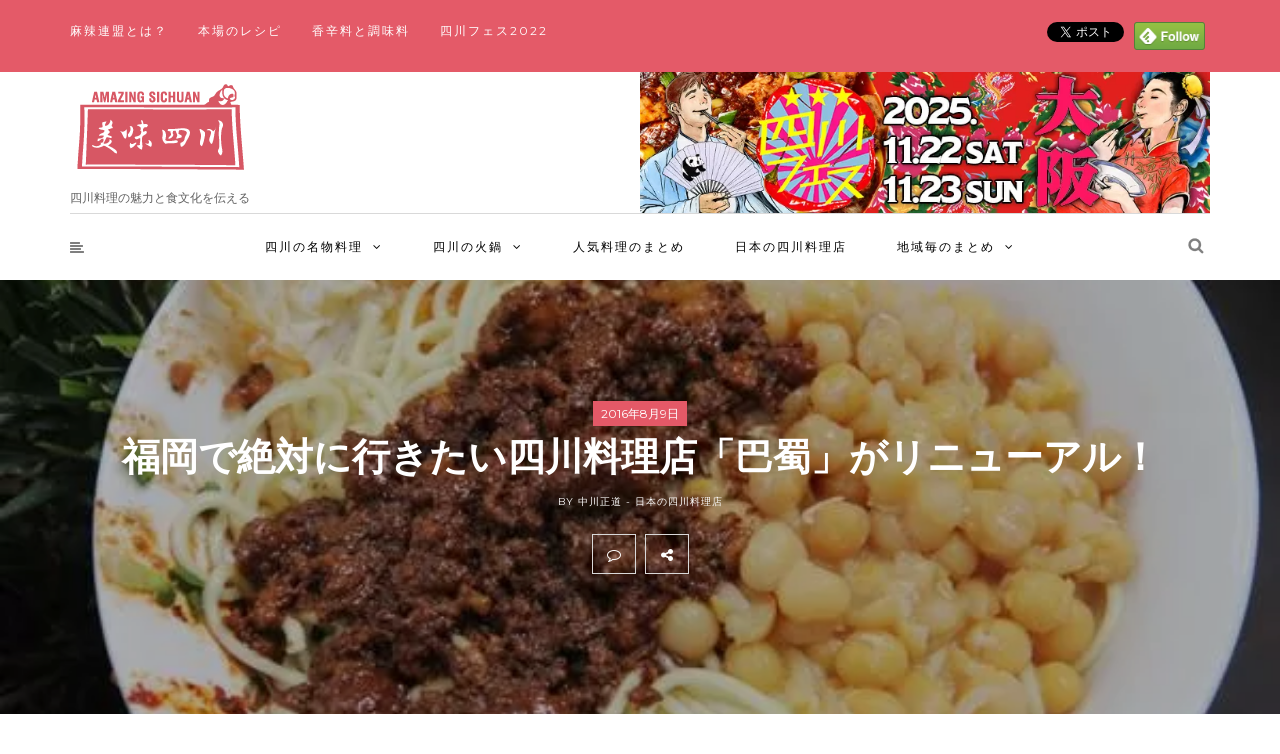

--- FILE ---
content_type: text/html; charset=UTF-8
request_url: https://meiweisichuan.jp/japan/2016/08/2696.html
body_size: 36289
content:
<!DOCTYPE html>
<html dir="ltr" lang="ja" prefix="og: https://ogp.me/ns#" id="html">
<head>
<!-- wexal_pst_init.js does not exist -->
<!-- Google tag (gtag.js) -->
<script async src="https://www.googletagmanager.com/gtag/js?id=G-TMGBGTRZLX"></script>
<script>
  window.dataLayer = window.dataLayer || [];
  function gtag(){dataLayer.push(arguments);}
  gtag('js', new Date());

  gtag('config', 'G-TMGBGTRZLX');
</script>
<meta name="viewport" content="width=device-width, initial-scale=1.0, maximum-scale=1.0, user-scalable=no"/>
<meta charset="UTF-8"/>
<meta name="viewport" content="width=device-width"/>
<link rel="profile" href="https://gmpg.org/xfn/11"/>
<link rel="pingback" href="https://meiweisichuan.jp/xmlrpc.php"/>
<link rel="alternate" href="https://meiweisichuan.jp" hreflang="ja">
<meta name="google-site-verification" content="X8Q9hSj8I2ABE_2B1WE9w6LhUa61ZFrAnlwMvWL17sM"/>
<title>福岡で絶対に行きたい四川料理店「巴蜀」がリニューアル！ - おいしい四川</title>
<!-- All in One SEO 4.9.3 - aioseo.com -->
<meta name="description" content="「伝統的な四川料理がまだ四川に残っていたギリギリのところで、比較的文献も手に入れやすい1980年代から2000年にかけての四川料理」という伝統的な四川料理がコンセプト。福岡県福岡市博多区美野島2-3-14。"/>
<meta name="robots" content="max-image-preview:large"/>
<meta name="author" content="中川正道"/>
<link rel="canonical" href="https://meiweisichuan.jp/japan/2016/08/2696.html"/>
<meta name="generator" content="All in One SEO (AIOSEO) 4.9.3"/>
<meta property="og:locale" content="ja_JP"/>
<meta property="og:site_name" content="おいしい四川 - 四川料理の魅力と食文化を伝える"/>
<meta property="og:type" content="article"/>
<meta property="og:title" content="福岡で絶対に行きたい四川料理店「巴蜀」がリニューアル！ - おいしい四川"/>
<meta property="og:description" content="「伝統的な四川料理がまだ四川に残っていたギリギリのところで、比較的文献も手に入れやすい1980年代から2000年にかけての四川料理」という伝統的な四川料理がコンセプト。福岡県福岡市博多区美野島2-3-14。"/>
<meta property="og:url" content="https://meiweisichuan.jp/japan/2016/08/2696.html"/>
<meta property="og:image" content="https://meiweisichuan.jp/wp-content/uploads/2016/08/b84196815505d3ce1bce858467b645d3.jpg"/>
<meta property="og:image:secure_url" content="https://meiweisichuan.jp/wp-content/uploads/2016/08/b84196815505d3ce1bce858467b645d3.jpg"/>
<meta property="og:image:width" content="1200"/>
<meta property="og:image:height" content="740"/>
<meta property="article:published_time" content="2016-08-09T09:13:35+00:00"/>
<meta property="article:modified_time" content="2016-08-09T09:13:35+00:00"/>
<meta name="twitter:card" content="summary_large_image"/>
<meta name="twitter:title" content="福岡で絶対に行きたい四川料理店「巴蜀」がリニューアル！ - おいしい四川"/>
<meta name="twitter:description" content="「伝統的な四川料理がまだ四川に残っていたギリギリのところで、比較的文献も手に入れやすい1980年代から2000年にかけての四川料理」という伝統的な四川料理がコンセプト。福岡県福岡市博多区美野島2-3-14。"/>
<meta name="twitter:image" content="https://meiweisichuan.jp/wp-content/uploads/2016/08/b84196815505d3ce1bce858467b645d3.jpg"/>
<script type="application/ld+json" class="aioseo-schema">
			{"@context":"https:\/\/schema.org","@graph":[{"@type":"BlogPosting","@id":"https:\/\/meiweisichuan.jp\/japan\/2016\/08\/2696.html#blogposting","name":"\u798f\u5ca1\u3067\u7d76\u5bfe\u306b\u884c\u304d\u305f\u3044\u56db\u5ddd\u6599\u7406\u5e97\u300c\u5df4\u8700\u300d\u304c\u30ea\u30cb\u30e5\u30fc\u30a2\u30eb\uff01 - \u304a\u3044\u3057\u3044\u56db\u5ddd","headline":"\u798f\u5ca1\u3067\u7d76\u5bfe\u306b\u884c\u304d\u305f\u3044\u56db\u5ddd\u6599\u7406\u5e97\u300c\u5df4\u8700\u300d\u304c\u30ea\u30cb\u30e5\u30fc\u30a2\u30eb\uff01","author":{"@id":"https:\/\/meiweisichuan.jp\/author\/masamichi#author"},"publisher":{"@id":"https:\/\/meiweisichuan.jp\/#organization"},"image":{"@type":"ImageObject","url":"https:\/\/i0.wp.com\/meiweisichuan.jp\/wp-content\/uploads\/2016\/08\/b84196815505d3ce1bce858467b645d3.jpg?fit=1200%2C740&ssl=1","width":1200,"height":740,"caption":"\u5df4\u8700"},"datePublished":"2016-08-09T18:13:35+09:00","dateModified":"2016-08-09T18:13:35+09:00","inLanguage":"ja","mainEntityOfPage":{"@id":"https:\/\/meiweisichuan.jp\/japan\/2016\/08\/2696.html#webpage"},"isPartOf":{"@id":"https:\/\/meiweisichuan.jp\/japan\/2016\/08\/2696.html#webpage"},"articleSection":"\u65e5\u672c\u306e\u56db\u5ddd\u6599\u7406\u5e97, \u2605\u65e5\u672c"},{"@type":"BreadcrumbList","@id":"https:\/\/meiweisichuan.jp\/japan\/2016\/08\/2696.html#breadcrumblist","itemListElement":[{"@type":"ListItem","@id":"https:\/\/meiweisichuan.jp#listItem","position":1,"name":"\u30db\u30fc\u30e0","item":"https:\/\/meiweisichuan.jp","nextItem":{"@type":"ListItem","@id":"https:\/\/meiweisichuan.jp\/category\/japan#listItem","name":"\u65e5\u672c\u306e\u56db\u5ddd\u6599\u7406\u5e97"}},{"@type":"ListItem","@id":"https:\/\/meiweisichuan.jp\/category\/japan#listItem","position":2,"name":"\u65e5\u672c\u306e\u56db\u5ddd\u6599\u7406\u5e97","item":"https:\/\/meiweisichuan.jp\/category\/japan","nextItem":{"@type":"ListItem","@id":"https:\/\/meiweisichuan.jp\/japan\/2016\/08\/2696.html#listItem","name":"\u798f\u5ca1\u3067\u7d76\u5bfe\u306b\u884c\u304d\u305f\u3044\u56db\u5ddd\u6599\u7406\u5e97\u300c\u5df4\u8700\u300d\u304c\u30ea\u30cb\u30e5\u30fc\u30a2\u30eb\uff01"},"previousItem":{"@type":"ListItem","@id":"https:\/\/meiweisichuan.jp#listItem","name":"\u30db\u30fc\u30e0"}},{"@type":"ListItem","@id":"https:\/\/meiweisichuan.jp\/japan\/2016\/08\/2696.html#listItem","position":3,"name":"\u798f\u5ca1\u3067\u7d76\u5bfe\u306b\u884c\u304d\u305f\u3044\u56db\u5ddd\u6599\u7406\u5e97\u300c\u5df4\u8700\u300d\u304c\u30ea\u30cb\u30e5\u30fc\u30a2\u30eb\uff01","previousItem":{"@type":"ListItem","@id":"https:\/\/meiweisichuan.jp\/category\/japan#listItem","name":"\u65e5\u672c\u306e\u56db\u5ddd\u6599\u7406\u5e97"}}]},{"@type":"Organization","@id":"https:\/\/meiweisichuan.jp\/#organization","name":"\u56db\u5ddd\u6599\u7406\u306e\u9b45\u529b\u3068\u98df\u6587\u5316\u3092\u4f1d\u3048\u308b | \u304a\u3044\u3057\u3044\u56db\u5ddd","description":"\u56db\u5ddd\u6599\u7406\u306e\u9b45\u529b\u3068\u98df\u6587\u5316\u3092\u4f1d\u3048\u308b","url":"https:\/\/meiweisichuan.jp\/"},{"@type":"Person","@id":"https:\/\/meiweisichuan.jp\/author\/masamichi#author","url":"https:\/\/meiweisichuan.jp\/author\/masamichi","name":"\u4e2d\u5ddd\u6b63\u9053","image":{"@type":"ImageObject","@id":"https:\/\/meiweisichuan.jp\/japan\/2016\/08\/2696.html#authorImage","url":"https:\/\/i0.wp.com\/meiweisichuan.jp\/wp-content\/uploads\/2023\/11\/Profile.jpg?fit=96%2C84&ssl=1","width":96,"height":96,"caption":"\u4e2d\u5ddd\u6b63\u9053"}},{"@type":"WebPage","@id":"https:\/\/meiweisichuan.jp\/japan\/2016\/08\/2696.html#webpage","url":"https:\/\/meiweisichuan.jp\/japan\/2016\/08\/2696.html","name":"\u798f\u5ca1\u3067\u7d76\u5bfe\u306b\u884c\u304d\u305f\u3044\u56db\u5ddd\u6599\u7406\u5e97\u300c\u5df4\u8700\u300d\u304c\u30ea\u30cb\u30e5\u30fc\u30a2\u30eb\uff01 - \u304a\u3044\u3057\u3044\u56db\u5ddd","description":"\u300c\u4f1d\u7d71\u7684\u306a\u56db\u5ddd\u6599\u7406\u304c\u307e\u3060\u56db\u5ddd\u306b\u6b8b\u3063\u3066\u3044\u305f\u30ae\u30ea\u30ae\u30ea\u306e\u3068\u3053\u308d\u3067\u3001\u6bd4\u8f03\u7684\u6587\u732e\u3082\u624b\u306b\u5165\u308c\u3084\u3059\u30441980\u5e74\u4ee3\u304b\u30892000\u5e74\u306b\u304b\u3051\u3066\u306e\u56db\u5ddd\u6599\u7406\u300d\u3068\u3044\u3046\u4f1d\u7d71\u7684\u306a\u56db\u5ddd\u6599\u7406\u304c\u30b3\u30f3\u30bb\u30d7\u30c8\u3002\u798f\u5ca1\u770c\u798f\u5ca1\u5e02\u535a\u591a\u533a\u7f8e\u91ce\u5cf62-3-14\u3002","inLanguage":"ja","isPartOf":{"@id":"https:\/\/meiweisichuan.jp\/#website"},"breadcrumb":{"@id":"https:\/\/meiweisichuan.jp\/japan\/2016\/08\/2696.html#breadcrumblist"},"author":{"@id":"https:\/\/meiweisichuan.jp\/author\/masamichi#author"},"creator":{"@id":"https:\/\/meiweisichuan.jp\/author\/masamichi#author"},"image":{"@type":"ImageObject","url":"https:\/\/i0.wp.com\/meiweisichuan.jp\/wp-content\/uploads\/2016\/08\/b84196815505d3ce1bce858467b645d3.jpg?fit=1200%2C740&ssl=1","@id":"https:\/\/meiweisichuan.jp\/japan\/2016\/08\/2696.html\/#mainImage","width":1200,"height":740,"caption":"\u5df4\u8700"},"primaryImageOfPage":{"@id":"https:\/\/meiweisichuan.jp\/japan\/2016\/08\/2696.html#mainImage"},"datePublished":"2016-08-09T18:13:35+09:00","dateModified":"2016-08-09T18:13:35+09:00"},{"@type":"WebSite","@id":"https:\/\/meiweisichuan.jp\/#website","url":"https:\/\/meiweisichuan.jp\/","name":"\u304a\u3044\u3057\u3044\u56db\u5ddd","description":"\u56db\u5ddd\u6599\u7406\u306e\u9b45\u529b\u3068\u98df\u6587\u5316\u3092\u4f1d\u3048\u308b","inLanguage":"ja","publisher":{"@id":"https:\/\/meiweisichuan.jp\/#organization"}}]}
		</script>
<!-- All in One SEO -->
<link rel='dns-prefetch' href='//code.typesquare.com'/>
<link rel='dns-prefetch' href='//stats.wp.com'/>
<link rel='dns-prefetch' href='//fonts.googleapis.com'/>
<link rel='preconnect' href='//i0.wp.com'/>
<link rel='preconnect' href='//c0.wp.com'/>
<link rel="alternate" type="application/rss+xml" title="おいしい四川 &raquo; フィード" href="https://meiweisichuan.jp/feed"/>
<link rel="alternate" type="application/rss+xml" title="おいしい四川 &raquo; コメントフィード" href="https://meiweisichuan.jp/comments/feed"/>
<script type="text/javascript" id="wpp-js" src="https://meiweisichuan.jp/wp-content/plugins/wordpress-popular-posts/assets/js/wpp.min.js?ver=7.3.6" data-sampling="1" data-sampling-rate="100" data-api-url="https://meiweisichuan.jp/wp-json/wordpress-popular-posts" data-post-id="2696" data-token="ffc58de9c6" data-lang="0" data-debug="0"></script>
<link rel="alternate" type="application/rss+xml" title="おいしい四川 &raquo; 福岡で絶対に行きたい四川料理店「巴蜀」がリニューアル！ のコメントのフィード" href="https://meiweisichuan.jp/japan/2016/08/2696.html/feed"/>
<link rel="alternate" title="oEmbed (JSON)" type="application/json+oembed" href="https://meiweisichuan.jp/wp-json/oembed/1.0/embed?url=https%3A%2F%2Fmeiweisichuan.jp%2Fjapan%2F2016%2F08%2F2696.html"/>
<link rel="alternate" title="oEmbed (XML)" type="text/xml+oembed" href="https://meiweisichuan.jp/wp-json/oembed/1.0/embed?url=https%3A%2F%2Fmeiweisichuan.jp%2Fjapan%2F2016%2F08%2F2696.html&#038;format=xml"/>
<style id='wp-img-auto-sizes-contain-inline-css' type='text/css'>
img:is([sizes=auto i],[sizes^="auto," i]){contain-intrinsic-size:3000px 1500px}
/*# sourceURL=wp-img-auto-sizes-contain-inline-css */
</style>
<style id='wp-emoji-styles-inline-css' type='text/css'>

	img.wp-smiley, img.emoji {
		display: inline !important;
		border: none !important;
		box-shadow: none !important;
		height: 1em !important;
		width: 1em !important;
		margin: 0 0.07em !important;
		vertical-align: -0.1em !important;
		background: none !important;
		padding: 0 !important;
	}
/*# sourceURL=wp-emoji-styles-inline-css */
</style>
<style id='wp-block-library-inline-css' type='text/css'>
:root{--wp-block-synced-color:#7a00df;--wp-block-synced-color--rgb:122,0,223;--wp-bound-block-color:var(--wp-block-synced-color);--wp-editor-canvas-background:#ddd;--wp-admin-theme-color:#007cba;--wp-admin-theme-color--rgb:0,124,186;--wp-admin-theme-color-darker-10:#006ba1;--wp-admin-theme-color-darker-10--rgb:0,107,160.5;--wp-admin-theme-color-darker-20:#005a87;--wp-admin-theme-color-darker-20--rgb:0,90,135;--wp-admin-border-width-focus:2px}@media (min-resolution:192dpi){:root{--wp-admin-border-width-focus:1.5px}}.wp-element-button{cursor:pointer}:root .has-very-light-gray-background-color{background-color:#eee}:root .has-very-dark-gray-background-color{background-color:#313131}:root .has-very-light-gray-color{color:#eee}:root .has-very-dark-gray-color{color:#313131}:root .has-vivid-green-cyan-to-vivid-cyan-blue-gradient-background{background:linear-gradient(135deg,#00d084,#0693e3)}:root .has-purple-crush-gradient-background{background:linear-gradient(135deg,#34e2e4,#4721fb 50%,#ab1dfe)}:root .has-hazy-dawn-gradient-background{background:linear-gradient(135deg,#faaca8,#dad0ec)}:root .has-subdued-olive-gradient-background{background:linear-gradient(135deg,#fafae1,#67a671)}:root .has-atomic-cream-gradient-background{background:linear-gradient(135deg,#fdd79a,#004a59)}:root .has-nightshade-gradient-background{background:linear-gradient(135deg,#330968,#31cdcf)}:root .has-midnight-gradient-background{background:linear-gradient(135deg,#020381,#2874fc)}:root{--wp--preset--font-size--normal:16px;--wp--preset--font-size--huge:42px}.has-regular-font-size{font-size:1em}.has-larger-font-size{font-size:2.625em}.has-normal-font-size{font-size:var(--wp--preset--font-size--normal)}.has-huge-font-size{font-size:var(--wp--preset--font-size--huge)}.has-text-align-center{text-align:center}.has-text-align-left{text-align:left}.has-text-align-right{text-align:right}.has-fit-text{white-space:nowrap!important}#end-resizable-editor-section{display:none}.aligncenter{clear:both}.items-justified-left{justify-content:flex-start}.items-justified-center{justify-content:center}.items-justified-right{justify-content:flex-end}.items-justified-space-between{justify-content:space-between}.screen-reader-text{border:0;clip-path:inset(50%);height:1px;margin:-1px;overflow:hidden;padding:0;position:absolute;width:1px;word-wrap:normal!important}.screen-reader-text:focus{background-color:#ddd;clip-path:none;color:#444;display:block;font-size:1em;height:auto;left:5px;line-height:normal;padding:15px 23px 14px;text-decoration:none;top:5px;width:auto;z-index:100000}html :where(.has-border-color){border-style:solid}html :where([style*=border-top-color]){border-top-style:solid}html :where([style*=border-right-color]){border-right-style:solid}html :where([style*=border-bottom-color]){border-bottom-style:solid}html :where([style*=border-left-color]){border-left-style:solid}html :where([style*=border-width]){border-style:solid}html :where([style*=border-top-width]){border-top-style:solid}html :where([style*=border-right-width]){border-right-style:solid}html :where([style*=border-bottom-width]){border-bottom-style:solid}html :where([style*=border-left-width]){border-left-style:solid}html :where(img[class*=wp-image-]){height:auto;max-width:100%}:where(figure){margin:0 0 1em}html :where(.is-position-sticky){--wp-admin--admin-bar--position-offset:var(--wp-admin--admin-bar--height,0px)}@media screen and (max-width:600px){html :where(.is-position-sticky){--wp-admin--admin-bar--position-offset:0px}}

/*# sourceURL=wp-block-library-inline-css */
</style><style id='global-styles-inline-css' type='text/css'>
:root{--wp--preset--aspect-ratio--square: 1;--wp--preset--aspect-ratio--4-3: 4/3;--wp--preset--aspect-ratio--3-4: 3/4;--wp--preset--aspect-ratio--3-2: 3/2;--wp--preset--aspect-ratio--2-3: 2/3;--wp--preset--aspect-ratio--16-9: 16/9;--wp--preset--aspect-ratio--9-16: 9/16;--wp--preset--color--black: #000000;--wp--preset--color--cyan-bluish-gray: #abb8c3;--wp--preset--color--white: #ffffff;--wp--preset--color--pale-pink: #f78da7;--wp--preset--color--vivid-red: #cf2e2e;--wp--preset--color--luminous-vivid-orange: #ff6900;--wp--preset--color--luminous-vivid-amber: #fcb900;--wp--preset--color--light-green-cyan: #7bdcb5;--wp--preset--color--vivid-green-cyan: #00d084;--wp--preset--color--pale-cyan-blue: #8ed1fc;--wp--preset--color--vivid-cyan-blue: #0693e3;--wp--preset--color--vivid-purple: #9b51e0;--wp--preset--gradient--vivid-cyan-blue-to-vivid-purple: linear-gradient(135deg,rgb(6,147,227) 0%,rgb(155,81,224) 100%);--wp--preset--gradient--light-green-cyan-to-vivid-green-cyan: linear-gradient(135deg,rgb(122,220,180) 0%,rgb(0,208,130) 100%);--wp--preset--gradient--luminous-vivid-amber-to-luminous-vivid-orange: linear-gradient(135deg,rgb(252,185,0) 0%,rgb(255,105,0) 100%);--wp--preset--gradient--luminous-vivid-orange-to-vivid-red: linear-gradient(135deg,rgb(255,105,0) 0%,rgb(207,46,46) 100%);--wp--preset--gradient--very-light-gray-to-cyan-bluish-gray: linear-gradient(135deg,rgb(238,238,238) 0%,rgb(169,184,195) 100%);--wp--preset--gradient--cool-to-warm-spectrum: linear-gradient(135deg,rgb(74,234,220) 0%,rgb(151,120,209) 20%,rgb(207,42,186) 40%,rgb(238,44,130) 60%,rgb(251,105,98) 80%,rgb(254,248,76) 100%);--wp--preset--gradient--blush-light-purple: linear-gradient(135deg,rgb(255,206,236) 0%,rgb(152,150,240) 100%);--wp--preset--gradient--blush-bordeaux: linear-gradient(135deg,rgb(254,205,165) 0%,rgb(254,45,45) 50%,rgb(107,0,62) 100%);--wp--preset--gradient--luminous-dusk: linear-gradient(135deg,rgb(255,203,112) 0%,rgb(199,81,192) 50%,rgb(65,88,208) 100%);--wp--preset--gradient--pale-ocean: linear-gradient(135deg,rgb(255,245,203) 0%,rgb(182,227,212) 50%,rgb(51,167,181) 100%);--wp--preset--gradient--electric-grass: linear-gradient(135deg,rgb(202,248,128) 0%,rgb(113,206,126) 100%);--wp--preset--gradient--midnight: linear-gradient(135deg,rgb(2,3,129) 0%,rgb(40,116,252) 100%);--wp--preset--font-size--small: 13px;--wp--preset--font-size--medium: 20px;--wp--preset--font-size--large: 36px;--wp--preset--font-size--x-large: 42px;--wp--preset--spacing--20: 0.44rem;--wp--preset--spacing--30: 0.67rem;--wp--preset--spacing--40: 1rem;--wp--preset--spacing--50: 1.5rem;--wp--preset--spacing--60: 2.25rem;--wp--preset--spacing--70: 3.38rem;--wp--preset--spacing--80: 5.06rem;--wp--preset--shadow--natural: 6px 6px 9px rgba(0, 0, 0, 0.2);--wp--preset--shadow--deep: 12px 12px 50px rgba(0, 0, 0, 0.4);--wp--preset--shadow--sharp: 6px 6px 0px rgba(0, 0, 0, 0.2);--wp--preset--shadow--outlined: 6px 6px 0px -3px rgb(255, 255, 255), 6px 6px rgb(0, 0, 0);--wp--preset--shadow--crisp: 6px 6px 0px rgb(0, 0, 0);}:where(.is-layout-flex){gap: 0.5em;}:where(.is-layout-grid){gap: 0.5em;}body .is-layout-flex{display: flex;}.is-layout-flex{flex-wrap: wrap;align-items: center;}.is-layout-flex > :is(*, div){margin: 0;}body .is-layout-grid{display: grid;}.is-layout-grid > :is(*, div){margin: 0;}:where(.wp-block-columns.is-layout-flex){gap: 2em;}:where(.wp-block-columns.is-layout-grid){gap: 2em;}:where(.wp-block-post-template.is-layout-flex){gap: 1.25em;}:where(.wp-block-post-template.is-layout-grid){gap: 1.25em;}.has-black-color{color: var(--wp--preset--color--black) !important;}.has-cyan-bluish-gray-color{color: var(--wp--preset--color--cyan-bluish-gray) !important;}.has-white-color{color: var(--wp--preset--color--white) !important;}.has-pale-pink-color{color: var(--wp--preset--color--pale-pink) !important;}.has-vivid-red-color{color: var(--wp--preset--color--vivid-red) !important;}.has-luminous-vivid-orange-color{color: var(--wp--preset--color--luminous-vivid-orange) !important;}.has-luminous-vivid-amber-color{color: var(--wp--preset--color--luminous-vivid-amber) !important;}.has-light-green-cyan-color{color: var(--wp--preset--color--light-green-cyan) !important;}.has-vivid-green-cyan-color{color: var(--wp--preset--color--vivid-green-cyan) !important;}.has-pale-cyan-blue-color{color: var(--wp--preset--color--pale-cyan-blue) !important;}.has-vivid-cyan-blue-color{color: var(--wp--preset--color--vivid-cyan-blue) !important;}.has-vivid-purple-color{color: var(--wp--preset--color--vivid-purple) !important;}.has-black-background-color{background-color: var(--wp--preset--color--black) !important;}.has-cyan-bluish-gray-background-color{background-color: var(--wp--preset--color--cyan-bluish-gray) !important;}.has-white-background-color{background-color: var(--wp--preset--color--white) !important;}.has-pale-pink-background-color{background-color: var(--wp--preset--color--pale-pink) !important;}.has-vivid-red-background-color{background-color: var(--wp--preset--color--vivid-red) !important;}.has-luminous-vivid-orange-background-color{background-color: var(--wp--preset--color--luminous-vivid-orange) !important;}.has-luminous-vivid-amber-background-color{background-color: var(--wp--preset--color--luminous-vivid-amber) !important;}.has-light-green-cyan-background-color{background-color: var(--wp--preset--color--light-green-cyan) !important;}.has-vivid-green-cyan-background-color{background-color: var(--wp--preset--color--vivid-green-cyan) !important;}.has-pale-cyan-blue-background-color{background-color: var(--wp--preset--color--pale-cyan-blue) !important;}.has-vivid-cyan-blue-background-color{background-color: var(--wp--preset--color--vivid-cyan-blue) !important;}.has-vivid-purple-background-color{background-color: var(--wp--preset--color--vivid-purple) !important;}.has-black-border-color{border-color: var(--wp--preset--color--black) !important;}.has-cyan-bluish-gray-border-color{border-color: var(--wp--preset--color--cyan-bluish-gray) !important;}.has-white-border-color{border-color: var(--wp--preset--color--white) !important;}.has-pale-pink-border-color{border-color: var(--wp--preset--color--pale-pink) !important;}.has-vivid-red-border-color{border-color: var(--wp--preset--color--vivid-red) !important;}.has-luminous-vivid-orange-border-color{border-color: var(--wp--preset--color--luminous-vivid-orange) !important;}.has-luminous-vivid-amber-border-color{border-color: var(--wp--preset--color--luminous-vivid-amber) !important;}.has-light-green-cyan-border-color{border-color: var(--wp--preset--color--light-green-cyan) !important;}.has-vivid-green-cyan-border-color{border-color: var(--wp--preset--color--vivid-green-cyan) !important;}.has-pale-cyan-blue-border-color{border-color: var(--wp--preset--color--pale-cyan-blue) !important;}.has-vivid-cyan-blue-border-color{border-color: var(--wp--preset--color--vivid-cyan-blue) !important;}.has-vivid-purple-border-color{border-color: var(--wp--preset--color--vivid-purple) !important;}.has-vivid-cyan-blue-to-vivid-purple-gradient-background{background: var(--wp--preset--gradient--vivid-cyan-blue-to-vivid-purple) !important;}.has-light-green-cyan-to-vivid-green-cyan-gradient-background{background: var(--wp--preset--gradient--light-green-cyan-to-vivid-green-cyan) !important;}.has-luminous-vivid-amber-to-luminous-vivid-orange-gradient-background{background: var(--wp--preset--gradient--luminous-vivid-amber-to-luminous-vivid-orange) !important;}.has-luminous-vivid-orange-to-vivid-red-gradient-background{background: var(--wp--preset--gradient--luminous-vivid-orange-to-vivid-red) !important;}.has-very-light-gray-to-cyan-bluish-gray-gradient-background{background: var(--wp--preset--gradient--very-light-gray-to-cyan-bluish-gray) !important;}.has-cool-to-warm-spectrum-gradient-background{background: var(--wp--preset--gradient--cool-to-warm-spectrum) !important;}.has-blush-light-purple-gradient-background{background: var(--wp--preset--gradient--blush-light-purple) !important;}.has-blush-bordeaux-gradient-background{background: var(--wp--preset--gradient--blush-bordeaux) !important;}.has-luminous-dusk-gradient-background{background: var(--wp--preset--gradient--luminous-dusk) !important;}.has-pale-ocean-gradient-background{background: var(--wp--preset--gradient--pale-ocean) !important;}.has-electric-grass-gradient-background{background: var(--wp--preset--gradient--electric-grass) !important;}.has-midnight-gradient-background{background: var(--wp--preset--gradient--midnight) !important;}.has-small-font-size{font-size: var(--wp--preset--font-size--small) !important;}.has-medium-font-size{font-size: var(--wp--preset--font-size--medium) !important;}.has-large-font-size{font-size: var(--wp--preset--font-size--large) !important;}.has-x-large-font-size{font-size: var(--wp--preset--font-size--x-large) !important;}
/*# sourceURL=global-styles-inline-css */
</style>
<style id='classic-theme-styles-inline-css' type='text/css'>
/*! This file is auto-generated */
.wp-block-button__link{color:#fff;background-color:#32373c;border-radius:9999px;box-shadow:none;text-decoration:none;padding:calc(.667em + 2px) calc(1.333em + 2px);font-size:1.125em}.wp-block-file__button{background:#32373c;color:#fff;text-decoration:none}
/*# sourceURL=/wp-includes/css/classic-themes.min.css */
</style>
<link rel='stylesheet' id='contact-form-7-css' href='https://meiweisichuan.jp/wp-content/plugins/contact-form-7/includes/css/styles.css?ver=6.1.4' type='text/css' media='all'/>
<link rel='stylesheet' id='toc-screen-css' href='https://meiweisichuan.jp/wp-content/plugins/table-of-contents-plus/screen.min.css?ver=2411.1' type='text/css' media='all'/>
<link rel='stylesheet' id='ppress-frontend-css' href='https://meiweisichuan.jp/wp-content/plugins/wp-user-avatar/assets/css/frontend.min.css?ver=4.16.8' type='text/css' media='all'/>
<link rel='stylesheet' id='ppress-flatpickr-css' href='https://meiweisichuan.jp/wp-content/plugins/wp-user-avatar/assets/flatpickr/flatpickr.min.css?ver=4.16.8' type='text/css' media='all'/>
<link rel='stylesheet' id='ppress-select2-css' href='https://meiweisichuan.jp/wp-content/plugins/wp-user-avatar/assets/select2/select2.min.css?ver=ea9fd93d51d7c4f0be6f225032666487' type='text/css' media='all'/>
<link rel='stylesheet' id='wordpress-popular-posts-css-css' href='https://meiweisichuan.jp/wp-content/plugins/wordpress-popular-posts/assets/css/wpp.css?ver=7.3.6' type='text/css' media='all'/>
<link rel='stylesheet' id='bootstrap-css' href='https://meiweisichuan.jp/wp-content/themes/armonioso/css/bootstrap.css?ver=ea9fd93d51d7c4f0be6f225032666487' type='text/css' media='all'/>
<link rel='stylesheet' id='armonioso-fonts-css' href='//fonts.googleapis.com/css?family=PT+Serif%3A400%2C400italic%2C700%2C700italic%7CPT+Serif%3A400%2C400italic%2C700%2C700italic%7CMontserrat%7C&#038;ver=1.0' type='text/css' media='all'/>
<link rel='stylesheet' id='armonioso-owl-main-css' href='https://meiweisichuan.jp/wp-content/themes/armonioso/js/owl-carousel/owl.carousel.css?ver=ea9fd93d51d7c4f0be6f225032666487' type='text/css' media='all'/>
<link rel='stylesheet' id='armonioso-stylesheet-css' href='https://meiweisichuan.jp/wp-content/themes/armonioso/style.css?ver=1.0.2' type='text/css' media='all'/>
<link rel='stylesheet' id='armonioso-responsive-css' href='https://meiweisichuan.jp/wp-content/themes/armonioso/responsive.css?ver=all' type='text/css' media='all'/>
<link rel='stylesheet' id='armonioso-animations-css' href='https://meiweisichuan.jp/wp-content/themes/armonioso/css/animations.css?ver=ea9fd93d51d7c4f0be6f225032666487' type='text/css' media='all'/>
<link rel='stylesheet' id='font-awesome-css' href='https://meiweisichuan.jp/wp-content/themes/armonioso/css/font-awesome.css?ver=ea9fd93d51d7c4f0be6f225032666487' type='text/css' media='all'/>
<link rel='stylesheet' id='armonioso-select2-css' href='https://meiweisichuan.jp/wp-content/themes/armonioso/js/select2/select2.css?ver=ea9fd93d51d7c4f0be6f225032666487' type='text/css' media='all'/>
<link rel='stylesheet' id='offcanvasmenu-css' href='https://meiweisichuan.jp/wp-content/themes/armonioso/css/offcanvasmenu.css?ver=ea9fd93d51d7c4f0be6f225032666487' type='text/css' media='all'/>
<link rel='stylesheet' id='nanoscroller-css' href='https://meiweisichuan.jp/wp-content/themes/armonioso/css/nanoscroller.css?ver=ea9fd93d51d7c4f0be6f225032666487' type='text/css' media='all'/>
<link rel='stylesheet' id='swiper-css' href='https://meiweisichuan.jp/wp-content/themes/armonioso/css/idangerous.swiper.css?ver=ea9fd93d51d7c4f0be6f225032666487' type='text/css' media='all'/>
<link rel='stylesheet' id='dashicons-css' href='https://c0.wp.com/c/6.9/wp-includes/css/dashicons.min.css' type='text/css' media='all'/>
<link rel='stylesheet' id='thickbox-css' href='https://c0.wp.com/c/6.9/wp-includes/js/thickbox/thickbox.css' type='text/css' media='all'/>
<link rel='stylesheet' id='arve-css' href='https://meiweisichuan.jp/wp-content/plugins/advanced-responsive-video-embedder/build/main.css?ver=10.8.2' type='text/css' media='all'/>
<link rel='stylesheet' id='wp-pagenavi-css' href='https://meiweisichuan.jp/wp-content/plugins/wp-pagenavi/pagenavi-css.css?ver=2.70' type='text/css' media='all'/>
<link rel='stylesheet' id='css-skin-css' href='https://meiweisichuan.jp/wp-content/themes/armonioso/css/css-skin.css?ver=ea9fd93d51d7c4f0be6f225032666487' type='text/css' media='all'/>
<script type="text/javascript" src="https://c0.wp.com/c/6.9/wp-includes/js/jquery/jquery.min.js" id="jquery-core-js"></script>
<script type="text/javascript" src="https://c0.wp.com/c/6.9/wp-includes/js/jquery/jquery-migrate.min.js" id="jquery-migrate-js"></script>
<script type="text/javascript" src="//code.typesquare.com/static/5b0e3c4aee6847bda5a036abac1e024a/ts307f.js?fadein=0&amp;ver=2.0.4" id="typesquare_std-js"></script>
<script type="text/javascript" src="https://meiweisichuan.jp/wp-content/plugins/wp-user-avatar/assets/flatpickr/flatpickr.min.js?ver=4.16.8" id="ppress-flatpickr-js"></script>
<script type="text/javascript" src="https://meiweisichuan.jp/wp-content/plugins/wp-user-avatar/assets/select2/select2.min.js?ver=4.16.8" id="ppress-select2-js"></script>
<script type="text/javascript" src="https://meiweisichuan.jp/wp-content/themes/armonioso/js/js-skin.js?ver=ea9fd93d51d7c4f0be6f225032666487" id="js-skin-js"></script>
<link rel="https://api.w.org/" href="https://meiweisichuan.jp/wp-json/"/><link rel="alternate" title="JSON" type="application/json" href="https://meiweisichuan.jp/wp-json/wp/v2/posts/2696"/><!-- Favicon Rotator -->
<link rel="shortcut icon" href="https://meiweisichuan.jp/wp-content/uploads/2016/06/favicon.ico"/>
<link rel="apple-touch-icon-precomposed" href="https://meiweisichuan.jp/wp-content/uploads/2016/06/facebook_logo-114x114.png"/>
<!-- End Favicon Rotator -->
<style>img#wpstats{display:none}</style>
<style id="wpp-loading-animation-styles">@-webkit-keyframes bgslide{from{background-position-x:0}to{background-position-x:-200%}}@keyframes bgslide{from{background-position-x:0}to{background-position-x:-200%}}.wpp-widget-block-placeholder,.wpp-shortcode-placeholder{margin:0 auto;width:60px;height:3px;background:#dd3737;background:linear-gradient(90deg,#dd3737 0%,#571313 10%,#dd3737 100%);background-size:200% auto;border-radius:3px;-webkit-animation:bgslide 1s infinite linear;animation:bgslide 1s infinite linear}</style>
<meta data-pso-pv="1.2.1" data-pso-pt="singlePost" data-pso-th="83a06f8d00bb65feaaab9bf07441f45a"><script async src="//pagead2.googlesyndication.com/pagead/js/adsbygoogle.js"></script><script pagespeed_no_defer="" data-pso-version="20170403_083938">window.dynamicgoogletags={config:[]};dynamicgoogletags.config=["ca-pub-2372420022158874",[[]],[[[],[[["BODY",0,null,[]],["10px","10px",1],1,[4],null,0,null,null,2],[["BODY",0,null,[]],["10px","10px",1],2,[5],null,0,null,null,2],[["DIV",0,null,["blog-post-related-title"],1],["10px","10px",0],0,[0],null,0],[["DIV",0,null,["blog-post-related-title"],2],["10px","10px",0],0,[0],null,0],[["DIV",0,null,["blog-post-related-title"],-1],["10px","10px",0],3,[0],null,0],[["DIV",1,null,["blog-post-related-title"],1],["10px","10px",0],0,[0],null,0],[["DIV",1,null,["blog-post-related-title"],2],["10px","10px",0],0,[0],null,0],[["DIV",1,null,["blog-post-related-title"],-1],["10px","10px",0],3,[0],null,0],[["DIV",2,null,["blog-post-related-title"],1],["10px","10px",0],0,[0],null,0],[["DIV",2,null,["blog-post-related-title"],2],["10px","10px",0],0,[0],null,0],[["DIV",2,null,["blog-post-related-title"],-1],["10px","10px",0],3,[0],null,0],[["DIV",0,null,["blog-post-related-title"],3],["10px","10px",0],0,[0],null,0],[["DIV",1,null,["blog-post-related-title"],3],["10px","10px",0],0,[0],null,0],[["DIV",2,null,["blog-post-related-title"],3],["10px","10px",0],0,[0],null,0]],["8283159346","9759892546","2236625743","3713358944","5190092142"],["DIV",null,null,["blog-post-related-title"]],"20170214_040801",1]],"WordPressSinglePost","4470238540",null,0.01,null,[null,1494908321671],0.01,1,null,null,"https://meiweisichuan.jp"];(function(){var h=this,aa=function(a){var b=typeof a;if("object"==b)if(a){if(a instanceof Array)return"array";if(a instanceof Object)return b;var c=Object.prototype.toString.call(a);if("[object Window]"==c)return"object";if("[object Array]"==c||"number"==typeof a.length&&"undefined"!=typeof a.splice&&"undefined"!=typeof a.propertyIsEnumerable&&!a.propertyIsEnumerable("splice"))return"array";if("[object Function]"==c||"undefined"!=typeof a.call&&"undefined"!=typeof a.propertyIsEnumerable&&!a.propertyIsEnumerable("call"))return"function"}else return"null";
else if("function"==b&&"undefined"==typeof a.call)return"object";return b},p=function(a){return"number"==typeof a},ba=function(a,b){var c=Array.prototype.slice.call(arguments,1);return function(){var b=c.slice();b.push.apply(b,arguments);return a.apply(this,b)}},r=function(a,b){function c(){}c.prototype=b.prototype;a.Ra=b.prototype;a.prototype=new c;a.prototype.constructor=a;a.Ta=function(a,c,f){for(var d=Array(arguments.length-2),e=2;e<arguments.length;e++)d[e-2]=arguments[e];return b.prototype[c].apply(a,
d)}};var ca=String.prototype.trim?function(a){return a.trim()}:function(a){return a.replace(/^[\s\xa0]+|[\s\xa0]+$/g,"")},da=function(a,b){return a<b?-1:a>b?1:0},ea=function(a){return String(a).replace(/\-([a-z])/g,function(a,c){return c.toUpperCase()})};var fa=Array.prototype.forEach?function(a,b,c){Array.prototype.forEach.call(a,b,c)}:function(a,b,c){for(var d=a.length,e="string"==typeof a?a.split(""):a,f=0;f<d;f++)f in e&&b.call(c,e[f],f,a)};var ga=function(a){ga[" "](a);return a};ga[" "]=function(){};var ia=function(a,b){var c=ha;Object.prototype.hasOwnProperty.call(c,a)||(c[a]=b(a))};var t;a:{var ja=h.navigator;if(ja){var ka=ja.userAgent;if(ka){t=ka;break a}}t=""}var v=function(a){return-1!=t.indexOf(a)};var la=v("Opera"),w=v("Trident")||v("MSIE"),ma=v("Edge"),na=v("Gecko")&&!(-1!=t.toLowerCase().indexOf("webkit")&&!v("Edge"))&&!(v("Trident")||v("MSIE"))&&!v("Edge"),oa=-1!=t.toLowerCase().indexOf("webkit")&&!v("Edge"),pa=function(){var a=h.document;return a?a.documentMode:void 0},qa;
a:{var ra="",sa=function(){var a=t;if(na)return/rv\:([^\);]+)(\)|;)/.exec(a);if(ma)return/Edge\/([\d\.]+)/.exec(a);if(w)return/\b(?:MSIE|rv)[: ]([^\);]+)(\)|;)/.exec(a);if(oa)return/WebKit\/(\S+)/.exec(a);if(la)return/(?:Version)[ \/]?(\S+)/.exec(a)}();sa&&(ra=sa?sa[1]:"");if(w){var ta=pa();if(null!=ta&&ta>parseFloat(ra)){qa=String(ta);break a}}qa=ra}
var ua=qa,ha={},va=function(a){ia(a,function(){for(var b=0,c=ca(String(ua)).split("."),d=ca(String(a)).split("."),e=Math.max(c.length,d.length),f=0;0==b&&f<e;f++){var g=c[f]||"",k=d[f]||"";do{g=/(\d*)(\D*)(.*)/.exec(g)||["","","",""];k=/(\d*)(\D*)(.*)/.exec(k)||["","","",""];if(0==g[0].length&&0==k[0].length)break;b=da(0==g[1].length?0:parseInt(g[1],10),0==k[1].length?0:parseInt(k[1],10))||da(0==g[2].length,0==k[2].length)||da(g[2],k[2]);g=g[3];k=k[3]}while(0==b)}return 0<=b})},wa;var xa=h.document;
wa=xa&&w?pa()||("CSS1Compat"==xa.compatMode?parseInt(ua,10):5):void 0;var x=function(){},ya="function"==typeof Uint8Array,z=function(a,b,c){a.a=null;b||(b=[]);a.Va=void 0;a.M=-1;a.l=b;a:{if(a.l.length){b=a.l.length-1;var d=a.l[b];if(d&&"object"==typeof d&&"array"!=aa(d)&&!(ya&&d instanceof Uint8Array)){a.R=b-a.M;a.G=d;break a}}a.R=Number.MAX_VALUE}a.Ua={};if(c)for(b=0;b<c.length;b++)d=c[b],d<a.R?(d+=a.M,a.l[d]=a.l[d]||y):a.G[d]=a.G[d]||y},y=[],A=function(a,b){if(b<a.R){b+=a.M;var c=a.l[b];return c===y?a.l[b]=[]:c}c=a.G[b];return c===y?a.G[b]=[]:c},Aa=function(a){a=
A(za,a);return null==a?a:+a},B=function(a,b,c){b<a.R?a.l[b+a.M]=c:a.G[b]=c},C=function(a,b,c){a.a||(a.a={});if(!a.a[c]){var d=A(a,c);d&&(a.a[c]=new b(d))}return a.a[c]},D=function(a,b,c){a.a||(a.a={});if(!a.a[c]){for(var d=A(a,c),e=[],f=0;f<d.length;f++)e[f]=new b(d[f]);a.a[c]=e}b=a.a[c];b==y&&(b=a.a[c]=[]);return b},Ba=function(a,b,c){a.a||(a.a={});c=c||[];for(var d=[],e=0;e<c.length;e++)d[e]=E(c[e]);a.a[b]=c;B(a,b,d)},Ca=function(a){if(a.a)for(var b in a.a){var c=a.a[b];if("array"==aa(c))for(var d=
0;d<c.length;d++)c[d]&&E(c[d]);else c&&E(c)}},E=function(a){Ca(a);return a.l};x.prototype.toString=function(){Ca(this);return this.l.toString()};var Da=function(a){var b;if("array"==aa(a)){for(var c=Array(a.length),d=0;d<a.length;d++)null!=(b=a[d])&&(c[d]="object"==typeof b?Da(b):b);return c}if(ya&&a instanceof Uint8Array)return new Uint8Array(a);c={};for(d in a)null!=(b=a[d])&&(c[d]="object"==typeof b?Da(b):b);return c};var Ea=function(a,b){this.events=[];this.Ga=b||h;var c=null;b&&(b.google_js_reporting_queue=b.google_js_reporting_queue||[],this.events=b.google_js_reporting_queue,c=b.google_measure_js_timing);this.ia=null!=c?c:Math.random()<a};Ea.prototype.disable=function(){fa(this.events,this.ya,this);this.events.length=0;this.ia=!1};Ea.prototype.ya=function(a){var b=this.Ga.performance;a&&b&&b.clearMarks&&(b.clearMarks("goog_"+a.uniqueId+"_start"),b.clearMarks("goog_"+a.uniqueId+"_end"))};var Fa=function(){var a=!1;try{var b=Object.defineProperty({},"passive",{get:function(){a=!0}});h.addEventListener("test",null,b)}catch(c){}return a}();var Ha=function(){var a=Ga;try{var b;if(b=!!a&&null!=a.location.href)a:{try{ga(a.foo);b=!0;break a}catch(c){}b=!1}return b}catch(c){return!1}},Ia=function(a,b){for(var c in a)Object.prototype.hasOwnProperty.call(a,c)&&b.call(void 0,a[c],c,a)};var Ja=function(a,b,c,d,e){this.la=c||4E3;this.H=a||"&";this.wa=b||",$";this.T=void 0!==d?d:"trn";this.Sa=e||null;this.va=!1;this.V={};this.Ja=0;this.L=[]},Ma=function(a,b,c,d){b=b+"//"+c+d;var e=Ka(a)-d.length-0;if(0>e)return"";a.L.sort(function(a,b){return a-b});d=null;c="";for(var f=0;f<a.L.length;f++)for(var g=a.L[f],k=a.V[g],m=0;m<k.length;m++){if(!e){d=null==d?g:d;break}var l=La(k[m],a.H,a.wa);if(l){l=c+l;if(e>=l.length){e-=l.length;b+=l;c=a.H;break}else a.va&&(c=e,l[c-1]==a.H&&--c,b+=l.substr(0,
c),c=a.H,e=0);d=null==d?g:d}}f="";a.T&&null!=d&&(f=c+a.T+"="+(a.Sa||d));return b+f+""},Ka=function(a){if(!a.T)return a.la;var b=1,c;for(c in a.V)b=c.length>b?c.length:b;return a.la-a.T.length-b-a.H.length-1},La=function(a,b,c,d,e){var f=[];Ia(a,function(a,k){(a=Na(a,b,c,d,e))&&f.push(k+"="+a)});return f.join(b)},Na=function(a,b,c,d,e){if(null==a)return"";b=b||"&";c=c||",$";"string"==typeof c&&(c=c.split(""));if(a instanceof Array){if(d=d||0,d<c.length){for(var f=[],g=0;g<a.length;g++)f.push(Na(a[g],
b,c,d+1,e));return f.join(c[d])}}else if("object"==typeof a)return e=e||0,2>e?encodeURIComponent(La(a,b,c,d,e+1)):"...";return encodeURIComponent(String(a))};var Ra=function(a,b,c,d){var e=Pa;if((c?e.Pa:Math.random())<(d||e.za))try{var f;b instanceof Ja?f=b:(f=new Ja,Ia(b,function(a,b){var c=f,d=c.Ja++,e={};e[b]=a;a=[e];c.L.push(d);c.V[d]=a}));var g=Ma(f,e.Ma,e.Ba,e.La+a+"&");g&&Qa(g)}catch(k){}},Qa=function(a){h.google_image_requests||(h.google_image_requests=[]);var b=h.document.createElement("img");b.src=a;h.google_image_requests.push(b)};var Sa;if(!(Sa=!na&&!w)){var Ta;if(Ta=w)Ta=9<=Number(wa);Sa=Ta}Sa||na&&va("1.9.1");w&&va("9");var F=function(a,b,c,d){this.top=a;this.right=b;this.bottom=c;this.left=d};F.prototype.floor=function(){this.top=Math.floor(this.top);this.right=Math.floor(this.right);this.bottom=Math.floor(this.bottom);this.left=Math.floor(this.left);return this};var Ua=document,Va=window;var Wa=!!window.google_async_iframe_id,Ga=Wa&&window.parent||window;var Pa,G;if(Wa&&!Ha()){var Xa="."+Ua.domain;try{for(;2<Xa.split(".").length&&!Ha();)Ua.domain=Xa=Xa.substr(Xa.indexOf(".")+1),Ga=window.parent}catch(a){}Ha()||(Ga=window)}G=Ga;var Ya=new Ea(1,G);Pa=new function(){this.Ma="http:"===Va.location.protocol?"http:":"https:";this.Ba="pagead2.googlesyndication.com";this.La="/pagead/gen_204?id=";this.za=.01;this.Pa=Math.random()};
if("complete"==G.document.readyState)G.google_measure_js_timing||Ya.disable();else if(Ya.ia){var Za=function(){G.google_measure_js_timing||Ya.disable()};G.addEventListener?G.addEventListener("load",Za,Fa?void 0:!1):G.attachEvent&&G.attachEvent("onload",Za)};var H=function(a){this.na={};this.na.c=a;this.o=[];this.u=null;this.v=[];this.ea=0};H.prototype.g=function(a){for(var b=0;b<this.o.length;b++)if(this.o[b]==a)return this;this.o.push(a);return this};var $a=function(a,b){a.u=a.u?a.u:b;return a};H.prototype.C=function(a){for(var b=0;b<this.v.length;b++)if(this.v[b]==a)return this;this.v.push(a);return this};
H.prototype.getData=function(a){var b=this.na,c={},d;for(d in b)c[d]=b[d];0<this.ea&&(c.t=this.ea);c.err=this.o.join();c.warn=this.v.join();if(this.u){c.excp_n=this.u.name;c.excp_m=this.u.message&&this.u.message.substring(0,512);if(b=this.u.stack){d=this.u.stack;try{-1==d.indexOf("")&&(d="\n"+d);for(var e;d!=e;)e=d,d=d.replace(/((https?:\/..*\/)[^\/:]*:\d+(?:.|\n)*)\2/,"$1");b=d.replace(/\n */g,"\n")}catch(f){b=""}}c.excp_s=b}c.w=0<a.innerWidth?a.innerWidth:null;c.h=0<a.innerHeight?a.innerHeight:
null;return c};var bb=function(a,b){ab(a,a.Ea,a.X,b)},ab=function(a,b,c,d){var e=d.u;d=d.getData(a.K);a.Ha?(d.type=b,a.K.console.log(d),e&&a.K.console.error(e)):0<c&&(d.r=c,Ra(b,d,"jserror"!=b,c))};var I=function(a){return a.dynamicgoogletags=a.dynamicgoogletags||{}};var J=function(a){z(this,a,cb)};r(J,x);var cb=[4];J.prototype.getId=function(){return A(this,3)};var K=function(a){z(this,a,null)};r(K,x);var db=function(a){z(this,a,null)};r(db,x);var L=function(a){return C(a,J,1)},fb=function(a){z(this,a,eb)};r(fb,x);var eb=[1];fb.prototype.i=function(){return D(this,db,1)};fb.prototype.pa=function(a){Ba(this,1,a)};var M=function(a){z(this,a,gb)};r(M,x);var gb=[2];M.prototype.ka=function(){return A(this,3)};M.prototype.qa=function(a){B(this,3,a)};var hb=function(a){z(this,a,null)};r(hb,x);var N=function(a){z(this,a,ib)};r(N,x);var ib=[1,2,3];N.prototype.i=function(){return D(this,db,2)};
N.prototype.pa=function(a){Ba(this,2,a)};var O=function(a){z(this,a,jb)};r(O,x);var jb=[3];O.prototype.A=function(){return A(this,1)};O.prototype.D=function(){return C(this,fb,2)};O.prototype.O=function(){return A(this,4)};O.prototype.ka=function(){return A(this,5)};O.prototype.qa=function(a){B(this,5,a)};O.prototype.N=function(){return C(this,kb,9)};var kb=function(a){z(this,a,null)};r(kb,x);var lb=function(a){this.m=a;this.sa=[]};lb.prototype.f=function(){return 0<D(this.m,N,3).length?D(this.m,N,3)[0]:null};var mb=function(a){var b=["adsbygoogle-placeholder"];a=a.className?a.className.split(/\s+/):[];for(var c={},d=0;d<a.length;++d)c[a[d]]=!0;for(d=0;d<b.length;++d)if(!c[b[d]])return!1;return!0};var nb=function(a,b){for(var c=0;c<b.length;c++){var d=b[c],e=ea(d.Wa);a[e]=d.value}},qb=function(a,b){var c=ob;b.setAttribute("data-adsbygoogle-status","reserved");b={element:b};(c=c&&c.Na)&&(b.params=c);pb(a).push(b)},pb=function(a){return a.adsbygoogle=a.adsbygoogle||[]};var rb=function(a,b){if(!a)return!1;a=b.getComputedStyle?b.getComputedStyle(a,null):a.currentStyle;if(!a)return!1;a=a.cssFloat||a.styleFloat;return"left"==a||"right"==a},sb=function(a){for(a=a.previousSibling;a&&1!=a.nodeType;)a=a.previousSibling;return a?a:null},tb=function(a){return!!a.nextSibling||!!a.parentNode&&tb(a.parentNode)};var ub=function(a,b){var c=a.length;if(null!=c)for(var d=0;d<c;d++)b.call(void 0,a[d],d)};var vb=function(a,b,c,d){this.ma=a;this.$=b;this.aa=c;this.P=d};vb.prototype.query=function(a){var b=[];try{b=a.querySelectorAll(this.ma)}catch(f){}if(!b.length)return[];a=b;b=a.length;if(0<b){for(var c=Array(b),d=0;d<b;d++)c[d]=a[d];a=c}else a=[];a=wb(this,a);p(this.$)&&(b=this.$,0>b&&(b+=a.length),a=0<=b&&b<a.length?[a[b]]:[]);if(p(this.aa)){b=[];for(c=0;c<a.length;c++){var d=xb(a[c]),e=this.aa;0>e&&(e+=d.length);0<=e&&e<d.length&&b.push(d[e])}a=b}return a};
vb.prototype.toString=function(){return JSON.stringify({nativeQuery:this.ma,occurrenceIndex:this.$,paragraphIndex:this.aa,ignoreMode:this.P})};
var wb=function(a,b){if(null==a.P)return b;switch(a.P){case 1:return b.slice(1);case 2:return b.slice(0,b.length-1);case 3:return b.slice(1,b.length-1);case 0:return b;default:throw Error("Unknown ignore mode: "+a.P);}},xb=function(a){var b=[];ub(a.getElementsByTagName("p"),function(a){100<=yb(a)&&b.push(a)});return b},yb=function(a){if(3==a.nodeType)return a.length;if(1!=a.nodeType||"SCRIPT"==a.tagName)return 0;var b=0;ub(a.childNodes,function(a){b+=yb(a)});return b},zb=function(a){return 0==a.length||
isNaN(a[0])?a:"\\"+(30+parseInt(a[0],10))+" "+a.substring(1)};var Ab=function(a,b){var c=0,d=A(a,6);if(void 0!==d)switch(d){case 0:c=1;break;case 1:c=2;break;case 2:c=3}var d=null,e=A(a,7);if(A(a,1)||a.getId()||0<A(a,4).length){var f=a.getId(),g=A(a,1),e=A(a,4),d=A(a,2);a=A(a,5);var k="";g&&(k+=g);f&&(k+="#"+zb(f));if(e)for(f=0;f<e.length;f++)k+="."+zb(e[f]);d=(e=k)?new vb(e,d,a,c):null}else e&&(d=new vb(e,A(a,2),A(a,5),c));return d?d.query(b):[]},Bb=function(a,b){if(a==b)return!0;if(!a||!b||A(a,1)!=A(b,1)||A(a,2)!=A(b,2)||a.getId()!=b.getId()||A(a,7)!=A(b,
7)||A(a,5)!=A(b,5)||A(a,6)!=A(b,6))return!1;a=A(a,4);b=A(b,4);if(a||b)if(a&&b&&a.length==b.length)for(var c=0;c<a.length;c++){if(a[c]!=b[c])return!1}else return!1;return!0};var Cb=function(a){a=a.document;return("CSS1Compat"==a.compatMode?a.documentElement:a.body)||{}},Db=function(a){return void 0===a.pageYOffset?(a.document.documentElement||a.document.body.parentNode||a.document.body).scrollTop:a.pageYOffset};var Eb=function(a,b){b=L(b);if(!b)return null;a=Ab(b,a);return 0<a.length?a[0]:null},Gb=function(a,b){b=Fb(a,b,!0);return p(b)&&!(b<=Cb(a).clientHeight)},Hb=function(a,b){return a.body?b-a.body.getBoundingClientRect().top:b},Fb=function(a,b,c){if(!c||!p(A(b,8))){var d=Eb(a.document,b);if(d){var e=null!=C(b,K,2)?A(C(b,K,2),3):void 0;c=a.document.createElement("div");c.className="googlepublisherpluginad";var f=c.style;f.textAlign="center";f.width="100%";f.height="0px";f.clear=e?"both":"none";Ib(c,d,
A(b,3));d=c.getBoundingClientRect().top+Db(a);c.parentNode.removeChild(c);B(b,8,d)}}b=A(b,8);return p(b)?b-Db(a):null},Jb={0:0,1:1,2:2,3:3},Kb={0:"auto",1:"horizontal",2:"vertical",3:"rectangle"},Lb=function(a,b){a.sort(function(a,d){a=Fb(b,a,!0);a=p(a)?a:Number.POSITIVE_INFINITY;d=Fb(b,d,!0);d=p(d)?d:Number.POSITIVE_INFINITY;return a-d})},Ib=function(a,b,c){switch(Jb[c]){case 0:b.parentNode&&b.parentNode.insertBefore(a,b);break;case 3:if(c=b.parentNode){var d=b.nextSibling;if(d&&d.parentNode!=c)for(;d&&
8==d.nodeType;)d=d.nextSibling;c.insertBefore(a,d)}break;case 1:b.insertBefore(a,b.firstChild);break;case 2:b.appendChild(a)}if(1!=b.nodeType?0:"INS"==b.tagName&&mb(b))b.style.display="block"};var ob=new function(){this.ha="googlepublisherpluginad";this.Na={google_tag_origin:"pso"}},P=function(a){this.b=a;this.j=[];this.da=0;this.o=[];this.v=[];this.Y=null;this.oa=!1},Mb=function(a,b){a=C(a.f(),J,4);if(!(a&&b&&A(b,1)==A(a,1)&&b.getId()==a.getId()&&p(A(b,2))&&p(A(b,5))))return!1;a=A(a,4);b=A(b,4);if(a.length!=b.length)return!1;for(var c=0;c<a.length;++c)if(b[c]!=a[c])return!1;return!0},Nb=function(a){var b=p(void 0)?void 0:20,c=a.f(),d=c.i(),e=C(c,J,4);if(!(a.oa||0>=b)&&e&&0!=Ab(e,a.b.document).length){a.oa=
!0;for(var c=[],f=0;f<d.length;++f){var g=d[f],k=L(g);if(Mb(a,k)){var m=A(k,2),k=A(k,5);null!=m&&null!=k&&0<=m&&0<=k&&(!c[m]||A(L(c[m]),5)<k)&&(c[m]=g)}}k=0;d=Ab(e,a.b.document);for(m=0;m<c.length&&k<b;++m){var e=k,f=a,l=d[m],g=c[m],k=b-k,u=f.f().i(),q=0;if(l&&g){l=xb(l).length;switch(A(L(g),6)){case 0:case 1:--l;break;case 2:l-=2}for(var n=A(L(g),5)+1;n<l&&q<k;++n){var Oa=new g.constructor(Da(E(g))),Hc=L(Oa);B(Hc,5,n);u.push(Oa);q++}}q&&f.f().pa(u);k=e+q}}};
P.prototype.g=function(a){for(var b=0;b<this.o.length;++b)if(this.o[b]==a)return;this.o.push(a)};P.prototype.C=function(a){for(var b=0;b<this.v.length;++b)if(this.v[b]==a)return;this.v.push(a)};
var Ob=function(a,b,c){var d=Jb[A(b,3)],e=Eb(a.b.document,b);if(e){var f=L(b)?A(L(b),2):void 0,g;a:{g=a.b;if(null!=f)switch(d){case 0:g=rb(sb(e),g);break a;case 3:g=rb(e,g);break a;case 2:f=e.lastChild;g=rb(f?1==f.nodeType?f:sb(f):null,g);break a}g=!1}if(!g&&(c||2!=d||tb(e))&&(c=1==d||2==d?e:e.parentNode,!c||(1!=c.nodeType?0:"INS"==c.tagName&&mb(c))||!(0>=c.offsetWidth)))a:if(A(b,7))a.C(8);else{b:if(A(b,5))c=A(b,5);else{if(c=Q(a).f())if(c=A(c,3),a.da<c.length){c=c[a.da++];break b}a.g(4);c=null}if(null!=
c){B(b,7,!0);d=[];(g=a.O())&&d.push(g);g=Q(a).sa;for(f=0;f<g.length;++f)d.push(g[f]);p(A(b,9))&&d.push("pso-lv-"+A(b,9));var k=a.b.document;g=a.A();var f=A(b,6),f=null!=f?Kb[f]:f,m=C(b,K,2),l={};m&&(l.ra=A(m,1),l.ga=A(m,2),l.xa=!!A(m,3));var m=c,u=ob,q=k.createElement("div"),n=q.style;n.textAlign="center";n.width="100%";n.height="auto";n.clear=l.xa?"both":"none";l.Ka&&nb(n,l.Ka);k=k.createElement("ins");n=k.style;n.display="block";n.margin="auto";n.backgroundColor="transparent";l.ra&&(n.marginTop=
l.ra);l.ga&&(n.marginBottom=l.ga);l.ta&&nb(n,l.ta);q.appendChild(k);k.setAttribute("data-ad-format",f?f:"auto");if(f=u&&u.ha)q.className=f;k.className="adsbygoogle";k.setAttribute("data-ad-client",g);m&&k.setAttribute("data-ad-slot",m);d.length&&k.setAttribute("data-ad-channel",d.join("+"));Ib(q,e,A(b,3));try{qb(a.b,k)}catch(Oa){A(b,5)!=c&&a.da--;B(b,7,!1);a.C(6);q&&q.parentNode&&q.parentNode.removeChild(q);break a}a.j.push(q)}}}},Pb=function(a,b){for(var c=Number.POSITIVE_INFINITY,d=0;d<a.j.length;++d)var e=
a.j[d].getBoundingClientRect().top,f=a.j[d].getBoundingClientRect().bottom,c=Math.min(c,b<e?e-b:f<b?b-f:0);return c},Q=function(a){a=I(a.b).ps||null;if(!a)throw Error("No placementState");return a},Qb=function(a,b){var c=Q(a).m;if(!c||!c.A())return a.g(5),!1;c=D(c,N,3)[0];return c?A(c,3).length<b?(a.g(4),a.g(5),!1):!0:(a.g(5),!1)};P.prototype.A=function(){return Q(this).m.A()||""};P.prototype.O=function(){return Q(this).m.O()||void 0};P.prototype.D=function(){return Q(this).m.D()||new fb};
P.prototype.f=function(){var a=Q(this).f();if(!a)throw Error("No mConfig");return a};var Rb=function(a){a=A(a.f(),6);return null!=a&&0<a};var Sb=function(){this.I=this.J=this.ba=null};var R=function(a){P.call(this,a)};r(R,P);R.prototype.apply=function(a){var b;(b=Q(this).m)&&b.A()&&b.D()?b=!0:(this.g(5),b=!1);if(b){b=this.D().i();for(var c=0;c<b.length;c++){var d=b[c];A(d,7)||Ob(this,d,a)}}};R.prototype.B=function(){return(0==this.D().i().length||0<this.j.length)&&0==this.o.length};var Tb=function(a){P.call(this,a);if(Qb(this,0)){a=this.D().i();for(var b=this.f().i(),c=0;c<a.length;c++){var d=a[c],e;a:{e=d;var f=b;if(e&&L(e))for(var g=0;g<f.length;g++){var k=f[g];if(A(e,3)==A(k,3)&&Bb(L(e),L(k))){e=k;break a}}e=null}e&&C(e,K,2)&&(e=C(e,K,2),d.a||(d.a={}),f=e?E(e):e,d.a[2]=e,B(d,2,f))}}};r(Tb,R);var Vb=function(a,b){var c=void 0===b.pageXOffset?(b.document.documentElement||b.document.body.parentNode||b.document.body).scrollLeft:b.pageXOffset,d=Db(b);if(a.getBoundingClientRect)return a=a.getBoundingClientRect(),Ub(a)?new F(a.top+d,a.right+c,a.bottom+d,a.left+c):new F(0,0,0,0);b=b.document.createRange();b.selectNodeContents(a);return b.collapsed?new F(0,0,0,0):b.getBoundingClientRect?(a=b.getBoundingClientRect(),Ub(a)?new F(a.top+d,a.right+c,a.bottom+d,a.left+c):new F(0,0,0,0)):new F(0,0,0,
0)},Ub=function(a){return!!a&&p(a.top)&&!isNaN(a.top)&&p(a.right)&&!isNaN(a.right)&&p(a.bottom)&&!isNaN(a.bottom)&&p(a.left)&&!isNaN(a.left)};var $b=function(a){this.K=a;this.Fa=Wb(a);this.ua=S("ins.adsbygoogle",a);this.fa=Xb(a);this.Oa=S("[__lsu_res=reserved]",a);this.U=[];a=Yb(this);for(var b=0;b<a.length;b++)this.U.push(new Zb(a[b]))},Wb=function(a){var b=a.googletag;if(!b||"function"!=typeof b.pubads)return S("div[id^=div-gpt-ad]",a);var c=[];try{for(var d=b.pubads().getSlots(),b=0;b<d.length;b++){var e=d[b].getSlotElementId(),f=a.document.getElementById(e);null!=f&&c.push(f)}}catch(g){Ra("ladd_evt",{ok:0,err:g.toString()},!0,.1)}return c},
Xb=function(a){return S("iframe[id^=aswift_],iframe[id^=google_ads_frame]",a)},S=function(a,b){return Array.prototype.slice.call(b.document.querySelectorAll(a))},Yb=function(a){return[].concat(a.Fa,a.ua,a.fa,a.Oa)},Zb=function(a){this.Ca=a;this.W=null};var T=function(a){P.call(this,a)};r(T,P);T.prototype.apply=function(){};T.prototype.B=function(){var a;if(Rb(this)){a=this.b;var b=Wb(a);a=0<[].concat(b,S("ins.adsbygoogle",a),Xb(a),S("[__lsu_res=reserved]",a)).length}else a=!0;return a};var ac=function(a){P.call(this,a);this.F=null};r(ac,P);
ac.prototype.apply=function(a){if(a&&Qb(this,2)){Nb(this);a=Cb(this.b).clientHeight||640;null==this.F&&(this.F=new $b(this.b));var b=this.F.fa.length;if(!(5<=b)){var b=Math.min(2,5-b),c=this.f().i();Lb(c,this.b);for(var d=0;d<c.length&&this.j.length<b;++d){var e=c[d];if(Gb(this.b,e)){var f=Fb(this.b,e,!0);if(void 0!==f){var g;a:{g=this.F;for(var k=a,m=f,l=0;l<g.U.length;l++){var u=m,q=k,n;n=g.U[l];n.W||(n.W=Vb(n.Ca,g.K));n=n.W;if(n.top-q<u&&u<n.bottom+q){g=!0;break a}}g=!1}g||Pb(this,f)<a||Ob(this,
e,!0)}}}0==this.j.length&&this.C(1)}}};ac.prototype.B=function(){return Rb(this)?0<Yb(this.F).length:!0};var bc=function(a){P.call(this,a);this.Z=!1};r(bc,T);
bc.prototype.apply=function(a){if(a&&!this.Z){var b;a:{var c=this.b.document;b=c.body;if(a&&b){a=this.A();var d=ob,e=c.createElement("div");e.style.display="block";if(d=d&&d.ha)e.className=d;c=c.createElement("ins");c.className="adsbygoogle";c.setAttribute("data-ad-client",a);c.setAttribute("data-reactive-ad-format","1");c.style.display="none";e.appendChild(c);Ib(e,b,2);try{qb(this.b,c)}catch(f){this.C(6);e&&e.parentNode&&e.parentNode.removeChild(e);b=5;break a}this.j.push(e);b=0}else b=4}this.Z=
0==b}};bc.prototype.B=function(){return this.Z&&T.prototype.B.call(this)};var cc=function(a){P.call(this,a);a=Cb(a).clientHeight;this.Aa=.1*a;this.Ia=.75*a};r(cc,P);
cc.prototype.apply=function(a){if(Qb(this,3)&&!this.B()){Nb(this);var b=this.f().i();Lb(b,this.b);var c;c=this.Aa;var d;d=document;d=d.querySelectorAll?d.querySelectorAll("header,#header,#masthead,.header,.site-header"):[];for(var e=d.length,f=0<e?d[0]:null,g=1;g<e;g++)d[g].getBoundingClientRect().top<f.getBoundingClientRect().top&&(f=d[g]);(d=f)&&(d=d.getBoundingClientRect())&&d.top!=d.bottom&&d.left!=d.right&&(c=Math.min(c,Hb(document,d.bottom)));for(d=0;d<b.length&&3>this.j.length;d++){e=b[d];
var f=c,g=this.b.document,k=Fb(this.b,e,!1);!p(k)||Hb(g,k)<f?f=!1:(f=Pb(this,k),f=this.Ia<f);f&&(f=Gb(this.b,e),g=A(e,6)||0,f&&0==g&&B(e,6,3),!f&&a||Ob(this,e,a))}}};cc.prototype.B=function(){return 3==this.j.length};var U={};U[16]=R;U[17]=R;U[19]=T;U[29]=ac;U[33]=T;U[30]=bc;U[28]=cc;U[34]=cc;U[32]=Tb;U[1]=R;U[8]=T;U[11]=R;var dc=[19,29,33,30,16,32,17,34],ec=[16,19,33,30,17,1,6,8,11];var fc=function(a,b){a=a.google_ad_modifications=a.google_ad_modifications||{};(a.ad_channels=a.ad_channels||[]).push(b)};var gc=function(a){return 0>a||99<a?null:10>a?"0"+a:""+a};var hc=function(a,b){a=a.google_ad_modifications=a.google_ad_modifications||{};a=a.loeids=a.loeids||[];for(var c=0;c<b.length;c++)a.push(b[c])};var ic=function(a,b,c){this.ja=a;this.Da=c?c:new kb};ic.prototype.N=function(){return this.Da||new kb};var jc=function(a){if(!p(a))return!1;for(var b=0;b<dc.length;++b)if(a==dc[b])return!1;return!0},oc=function(){var a=V,b=kc,c=lc,d=b.f();if(!d)return mc(16);var e=null,f;a:{var g=D(d,M,1);for(f=0;f<g.length;++f){for(var k=!0,m=0;m<ec.length;++m)A(g[f],4)==ec[m]&&(k=!1);if(k){g=[];0==d.i().length&&g.push("PsoInvalidVariant");0==A(d,3).length&&g.push("PsoNoAdSlotCodes");f=g;break a}}f=[]}g=c.ja;if(0==f.length)a:{e=D(d,M,1);if(p(g))for(f=0;f<e.length;f++)if(k=e[f],U[A(k,4)])for(var m=D(k,hb,2),l=0;l<
m.length;l++){var u=m[l],q=A(u,1),u=A(u,2);if(p(q)&&p(u)&&g>=q&&g<=u){e=k;break a}}e=null}else for(k=0;k<f.length;++k)b.sa.push(f[k]);if(!e){f=D(d,M,1);e={};for(k=0;k<f.length;k++)e[A(f[k],4)]=!0;f=null;e[19]||e[8]?f=19:e[16]||e[1]?f=16:0<d.i().length&&0<A(d,3).length&&e[34]&&(f=34);null!=f?(e=new M,B(e,6,3),B(e,4,f),16!=f&&19!=f&&e.qa("pso-ama-fallback")):e=null}(f=!e)||(!p(g)||800>g?f=!1:820>g?(hc(a,["26835111"]),f=!0):(840>g&&hc(a,["26835112"]),f=!1));if(f)return mc(16);(g=e.ka())&&fc(a,g);g=!0;
A(c.N(),2)&&(Date.now?Date.now():+new Date)<A(c.N(),2)||(fc(a,"pso-ama-exd"),g=!1);A(b.m,11)&&(fc(a,"pso-ama-stl-tmp"),g=!1);g&&fc(a,"pso-ama-elig");2==A(e,6)&&(b=A(e,1),null!=b&&hc(a,[""+b]));if(g&&(2==A(e,6)||1==A(e,6))){d=D(d,M,1);if(null===c.ja)c=[];else{b={};c=[];for(g=0;g<d.length;g++)f=nc(d[g]),null==f||b[f]||(b[f]=!0,c.push(f));b=nc(e);if(null!=b){d=[];b=gc(b);g=!1;if(b)for(f=0;f<c.length;f++)k=gc(c[f]),b==k&&(g=!0),k&&d.push("950"+b+k);g||(d=[]);c=d}else c=[]}hc(a,c)}a=new Sb;a.ba=A(e,5);
a.J=A(e,4);return a},mc=function(a){var b=new Sb;b.J=a;return b},pc=function(a){a=a.google_ad_modifications=a.google_ad_modifications||{};a.remove_ads_by_default=!0;a.ad_whitelist=[{ad_tag_origin:"pso"}];a.ad_blacklist=[];a.space_collapsing="slot"},nc=function(a){var b;switch(A(a,6)){case 1:b=A(a,4);break;case 2:b=A(a,7)}return null!=b?b:null};var qc=function(a){this.document=a};var W=function(a){H.call(this,a)};r(W,H);W.prototype.getData=function(a){var b=W.Ra.getData.call(this,a),c;a:{c=(new qc(a.document)).document.getElementsByTagName("script");for(var d=0;d<c.length;++d)if(c[d].hasAttribute("data-pso-version")){c=c[d].getAttribute("data-pso-version");break a}c=null}b.sv=c;if(d=I(a).ps||null){c=d.m;var d=d.f(),e=b.wpc;b.wpc=null!=e?e:c.A();b.su=A(c,14);b.tn=c.O();b.ev=d&&A(d,5)}if(a=I(a).ss||null)b.s=a.J,b.st=a.ba;return b};var rc=null,sc=!1,vc=function(a){var b=tc,c=uc;b.addEventListener?(a&&b.addEventListener("DOMContentLoaded",a,!1),c&&b.addEventListener("load",c,!1)):b.attachEvent&&c&&b.attachEvent("onload",c)},xc=function(a){p(rc)&&a.clearInterval&&(a.clearInterval(rc),rc=null);sc||wc(a,!1);wc(a,!0)},yc=function(a,b){try{xc(b);var c=I(b).ss||null;if(c&&c.I){var d=c.I,e=d.B(),f=d.o,g=d.v,k=d.Y,m=d.j.length;e||0!=m||f.push(6);for(var l=new W(m),c=0;c<g.length;c++)l.C(g[c]);if(e&&0==f.length&&null===k)ab(a,a.Qa,a.ca,
l);else{for(e=0;e<f.length;e++)l.g(f[e]);bb(a,$a(l,k))}}else bb(a,(new W(0)).g(2))}catch(u){bb(a,$a((new W(0)).g(1),u))}I(b).loaded=!0},wc=function(a,b){b||(sc=!0);if((a=I(a).ss||null)&&a.I){a=a.I;try{a.apply(b)}catch(c){a.g(1),null===a.Y&&(a.Y=c)}}},zc=function(){wc(window,!1)};var X=new function(a){this.Qa="pso_success";this.Ea="pso_failure";this.X=this.ca=.01;this.Ha=!1;this.K=a}(window);
try{var V=window,za,Ac=I(V).config;za=Ac?new O(Ac):null;if(!za)throw Error("No config");var Bc=Aa(10),Cc=Aa(7);X.ca=null!=Bc?Bc:X.ca;X.X=null!=Cc?Cc:X.X;var kc=new lb(za),Dc=kc;I(V).ps=Dc;var Y,lc;if(v("iPad")||v("Android")&&!v("Mobile")||v("Silk")||!(v("iPod")||v("iPhone")||v("Android")||v("IEMobile")))Y=mc(16);else{var Ec,Fc=/^#([^=]*)=(\d+)$/.exec(V.location.hash);if((Ec=Fc&&3==Fc.length&&"pso_strategy"==Fc[1]?+Fc[2]:null)&&U[Ec]){Y=mc(Ec);var Gc=V;jc(Ec)&&pc(Gc)}else{var Ic=V,Jc=kc.m.N(),Z;try{var Kc=
parseInt(Ic.localStorage.getItem("PSO_EXP0"),10);Z=isNaN(Kc)?null:Kc}catch(a){Z=null}if(null==Z){Z=Math.floor(1024*Math.random());var Lc=Z;try{Ic.localStorage.setItem("PSO_EXP0",Lc.toString())}catch(a){}}lc=new ic(Z,0,Jc);Y=oc()}if(1==Y.ba){var Mc=V;jc(Y.J)&&pc(Mc)}}if(!Y)throw Error("No strategyState created!");var Nc=Y;I(V).ss=Nc;var Oc=V,Pc=Y,Qc=Pc.J;if(p(Qc)){var Rc=U[Qc];Qc&&Rc&&(Pc.I=new Rc(Oc))}var tc=V,uc=ba(yc,X,tc),Sc=ba(xc,tc);switch(tc.document.readyState){case "complete":uc();break;case "interactive":Sc();
vc();break;default:var Tc=tc,Uc=pb(Tc);Uc.loaded||(Uc.onload=zc);rc=Tc.setInterval(zc,10);vc(Sc)}}catch(a){bb(X,$a(new W(0),a))};})();
</script></head>
<body data-rsssl=1 class="wp-singular post-template-default single single-post postid-2696 single-format-standard wp-theme-armonioso blog-slider-enable blog-enable-dropcaps blog-enable-images-animations">
<!--facebook -->
<div id="fb-root"></div>
<script>(function(d, s, id) {
  var js, fjs = d.getElementsByTagName(s)[0];
  if (d.getElementById(id)) return;
  js = d.createElement(s); js.id = id;
  js.src = "//connect.facebook.net/ja_JP/sdk.js#xfbml=1&version=v2.6&appId=156196817921923";
  fjs.parentNode.insertBefore(js, fjs);
}(document, 'script', 'facebook-jssdk'));</script>
<!--facebook -->
<!-- Go to www.addthis.com/dashboard to customize your tools --> <script type="text/javascript" src="//s7.addthis.com/js/300/addthis_widget.js#pubid=ra-5b519e4aaa639897"></script>
<div class="armonioso-verticalbar"></div>
<div class="header-menu-bg menu_black">
<div class="header-menu">
<div class="container">
<div class="row">
<div class="col-md-6">
<div class="menu-top-menu-container-toggle"></div>
<div class="menu-top-menu-container"><ul id="menu-top-menu" class="links"><li id="menu-item-3326" class="menu-item menu-item-type-post_type menu-item-object-page menu-item-3326"><a href="https://meiweisichuan.jp/malaparty">麻辣連盟とは？</a></li>
<li id="menu-item-1133" class="menu-item menu-item-type-custom menu-item-object-custom menu-item-1133"><a href="http://sisen-recipe.com/">本場のレシピ</a></li>
<li id="menu-item-1136" class="menu-item menu-item-type-custom menu-item-object-custom menu-item-has-children menu-item-1136"><a href="http://sisen-recipe.com/spice">香辛料と調味料</a>
<ul class="sub-menu">
<li id="menu-item-1137" class="menu-item menu-item-type-custom menu-item-object-custom menu-item-1137"><a href="http://sisen-recipe.com/spice">中華料理で使われている香辛料まとめ24選！</a></li>
<li id="menu-item-1138" class="menu-item menu-item-type-custom menu-item-object-custom menu-item-1138"><a href="http://sisen-recipe.com/douban">四川料理の調味料</a></li>
</ul>
</li>
<li id="menu-item-4265" class="menu-item menu-item-type-custom menu-item-object-custom menu-item-4265"><a href="https://meiweisichuan.jp/sisen-fes2022">四川フェス2022</a></li>
</ul></div> </div>
<div class="col-md-6">
<!-- snsシェアボタン-->
<div class="header-info-text">
<i><div class="fb-share-button" data-href="https://www.facebook.com/meiweisichuan/" data-layout="button_count" data-mobile-iframe="true"></div></i>
<i class="snsPadTop"><a href="https://twitter.com/share" class="twitter-share-button">Tweet</a>
<script>!function(d,s,id){var js,fjs=d.getElementsByTagName(s)[0],p=/^http:/.test(d.location)?'http':'https';if(!d.getElementById(id)){js=d.createElement(s);js.id=id;js.src=p+'://platform.twitter.com/widgets.js';fjs.parentNode.insertBefore(js,fjs);}}(document, 'script', 'twitter-wjs');</script></i>
<i><a href='https://feedly.com/i/subscription/feed%2Fhttp%3A%2F%2Fmeiweisichuan.jp%2Ffeed' target='blank'><img id='feedlyFollow' src='https://s3.feedly.com/img/follows/feedly-follow-rectangle-volume-medium_2x.png' alt='follow us in feedly' width='71' height='28'></a></i>
<!-- snsシェアボタン-->
</div>
</div>
</div>
</div>
</div>
</div>
<header>
<div class="container header-logo-left">
<div class="row">
<div class="col-md-12">
<div class="header-left">
<div class="logo">
<a class="logo-link" href="https://meiweisichuan.jp/"><img src="https://meiweisichuan.jp/wp-content/uploads/2016/04/meiweisichuan_logo.gif" alt="おいしい四川"></a>
<div class="header-blog-info">四川料理の魅力と食文化を伝える</div> </div>
</div>
<div class="header-center">
</div>
<div class="header-right">
<div class="header-promo-content"><a href="https://meiweisichuan.jp/sisen-osaka2025"><img src="https://meiweisichuan.jp/wp-content/themes/armonioso/common/img/osaka_2025.jpg" alt="四川フェス大阪2025" width="" height=""/></a></div> </div>
</div>
</div>
</div>
<div class="mainmenu-belowheader mainmenu-uppercase mainmenu-normalfont mainmenu-downarrow menu-center clearfix">
<div id="navbar" class="navbar navbar-default clearfix">
<div class="navbar-inner">
<div class="container">
<div class="navbar-toggle" data-toggle="collapse" data-target=".collapse">
Menu </div>
<div class="navbar-left-wrapper">
<ul class="header-nav">
<li class="float-sidebar-toggle"><div id="st-sidebar-trigger-effects"><a class="float-sidebar-toggle-btn" data-effect="st-sidebar-effect-2"><i class="fa fa-align-left"></i></a></div></li>
</ul>
</div>
<div class="navbar-center-wrapper">
<div class="navbar-collapse collapse"><ul id="menu-header-menu-1" class="nav"><li id="menu-item-768" class=" menu-item menu-item-type-taxonomy menu-item-object-category menu-item-has-children"><a href="https://meiweisichuan.jp/category/xiaochi">四川の名物料理</a>
<ul class="sub-menu">
<li id="menu-item-2219" class=" menu-item menu-item-type-post_type menu-item-object-page"><a href="https://meiweisichuan.jp/chuancai_list">四川料理店まとめ一覧</a></li>
<li id="menu-item-776" class=" menu-item menu-item-type-taxonomy menu-item-object-category"><a href="https://meiweisichuan.jp/category/xiaochi">四川の名物料理</a></li>
<li id="menu-item-775" class=" menu-item menu-item-type-taxonomy menu-item-object-category"><a href="https://meiweisichuan.jp/category/chuancai">繁盛店の看板料理</a></li>
<li id="menu-item-767" class=" menu-item menu-item-type-taxonomy menu-item-object-category"><a href="https://meiweisichuan.jp/category/miantiao">四川の人気ある麺屋</a></li>
<li id="menu-item-771" class=" menu-item menu-item-type-taxonomy menu-item-object-category"><a href="https://meiweisichuan.jp/category/baozi">伝統的な豚まん屋</a></li>
<li id="menu-item-778" class=" menu-item menu-item-type-taxonomy menu-item-object-category"><a href="https://meiweisichuan.jp/category/jiachangcai">四川の家庭料理まとめ</a></li>
<li id="menu-item-774" class=" menu-item menu-item-type-taxonomy menu-item-object-category"><a href="https://meiweisichuan.jp/category/yeshi">夜に食べる四川料理</a></li>
<li id="menu-item-773" class=" menu-item menu-item-type-taxonomy menu-item-object-category"><a href="https://meiweisichuan.jp/category/zhaifan">四川の精進料理</a></li>
</ul>
</li>
<li id="menu-item-772" class=" menu-item menu-item-type-taxonomy menu-item-object-category menu-item-has-children"><a href="https://meiweisichuan.jp/category/huoguo">四川の火鍋</a>
<ul class="sub-menu">
<li id="menu-item-1574" class=" menu-item menu-item-type-post_type menu-item-object-page"><a href="https://meiweisichuan.jp/huoguo">5分でわかる！火鍋の食べ方</a></li>
<li id="menu-item-1627" class=" menu-item menu-item-type-post_type menu-item-object-page"><a href="https://meiweisichuan.jp/huoguo_menu">四川の火鍋メニューまとめ</a></li>
<li id="menu-item-2074" class=" menu-item menu-item-type-taxonomy menu-item-object-category"><a href="https://meiweisichuan.jp/category/huoguo">厳選！おすすめの火鍋屋</a></li>
</ul>
</li>
<li id="menu-item-2263" class=" menu-item menu-item-type-taxonomy menu-item-object-category"><a href="https://meiweisichuan.jp/category/matome">人気料理のまとめ</a></li>
<li id="menu-item-2723" class=" menu-item menu-item-type-taxonomy menu-item-object-category current-post-ancestor current-menu-parent current-post-parent"><a href="https://meiweisichuan.jp/category/japan">日本の四川料理店</a></li>
<li id="menu-item-2722" class=" menu-item menu-item-type-custom menu-item-object-custom menu-item-has-children"><a href="https://meiweisichuan.jp/tag/%E2%98%85%E6%88%90%E9%83%BD">地域毎のまとめ</a>
<ul class="sub-menu">
<li id="menu-item-1204" class=" menu-item menu-item-type-custom menu-item-object-custom"><a href="https://meiweisichuan.jp/tag/%E2%98%85%E6%88%90%E9%83%BD">四川省成都の料理</a></li>
<li id="menu-item-1247" class=" menu-item menu-item-type-custom menu-item-object-custom"><a href="https://meiweisichuan.jp/tag/%E2%98%85%E6%A5%BD%E5%B1%B1">四川省楽山の料理</a></li>
<li id="menu-item-2076" class=" menu-item menu-item-type-custom menu-item-object-custom"><a href="https://meiweisichuan.jp/tag/%E2%98%85%E8%87%AA%E8%B2%A2">四川省自貢の料理</a></li>
<li id="menu-item-2075" class=" menu-item menu-item-type-custom menu-item-object-custom"><a href="https://meiweisichuan.jp/tag/%E2%98%85%E5%AE%9C%E8%B3%93">四川省宜賓の料理</a></li>
<li id="menu-item-2077" class=" menu-item menu-item-type-custom menu-item-object-custom"><a href="https://meiweisichuan.jp/tag/%e2%98%85%e7%80%98%e5%b7%9e">四川省濾州の料理</a></li>
<li id="menu-item-1205" class=" menu-item menu-item-type-custom menu-item-object-custom"><a href="https://meiweisichuan.jp/tag/%E2%98%85%E6%B4%9B%E5%B8%AF">四川省洛帯古鎮の料理</a></li>
<li id="menu-item-1206" class=" menu-item menu-item-type-custom menu-item-object-custom"><a href="https://meiweisichuan.jp/tag/%E2%98%85%E9%BE%8D%E6%B3%89">四川省成都市龍泉の料理</a></li>
<li id="menu-item-2078" class=" menu-item menu-item-type-custom menu-item-object-custom"><a href="https://meiweisichuan.jp/tag/%E2%98%85%E9%87%91%E5%A0%82%E7%9C%8C">四川省成都市金堂の料理</a></li>
<li id="menu-item-2245" class=" menu-item menu-item-type-taxonomy menu-item-object-category"><a href="https://meiweisichuan.jp/category/chinese">各地の中華料理</a></li>
<li id="menu-item-2244" class=" menu-item menu-item-type-taxonomy menu-item-object-category"><a href="https://meiweisichuan.jp/category/chinese/hunan">湖南省　中国一辛い湖南料理</a></li>
</ul>
</li>
</ul></div> </div>
<div class="navbar-right-wrapper">
<div class="search-bar-header">
<a class="search-toggle-btn"></a> </div>
</div>
</div>
</div>
</div>
</div>
</header>
<div class="content-block">
<div class="container-fluid container-page-item-title with-bg" data-style="background-image: url(https://meiweisichuan.jp/wp-content/uploads/2016/07/IMG_9930.jpg);">
<div class="row">
<div class="col-md-12">
<div class="page-item-title-single">
<div class="post-date">2016年8月9日</div>
<h1>福岡で絶対に行きたい四川料理店「巴蜀」がリニューアル！</h1>
<div class="post-author">by 中川正道 - </div>
<div class="post-categories"><a href="https://meiweisichuan.jp/category/japan" rel="category tag">日本の四川料理店</a></div>
<div class="post-info clearfix">
<div class="post-info-comments"><a href="https://meiweisichuan.jp/japan/2016/08/2696.html#respond"><i class="fa fa-comment-o"></i></a></div>
<div class="post-info-share">
<div class="post-social-wrapper">
<div class="post-social-title show-social-share">
<a><i class="fa fa-share-alt"></i></a></div><div class="post-social">
<a title="Share this" href="https://meiweisichuan.jp/japan/2016/08/2696.html" data-title="福岡で絶対に行きたい四川料理店「巴蜀」がリニューアル！" class="facebook-share"> <i class="fa fa-facebook"></i></a><a title="Tweet this" href="https://meiweisichuan.jp/japan/2016/08/2696.html" data-title="福岡で絶対に行きたい四川料理店「巴蜀」がリニューアル！" class="twitter-share"> <i class="fa fa-twitter"></i></a><a title="Share with Google Plus" href="https://meiweisichuan.jp/japan/2016/08/2696.html" data-title="福岡で絶対に行きたい四川料理店「巴蜀」がリニューアル！" class="googleplus-share"> <i class="fa fa-google-plus"></i></a><a title="Pin this" href="https://meiweisichuan.jp/japan/2016/08/2696.html" data-title="福岡で絶対に行きたい四川料理店「巴蜀」がリニューアル！" data-image="https://i0.wp.com/meiweisichuan.jp/wp-content/uploads/2016/08/b84196815505d3ce1bce858467b645d3.jpg?resize=1140%2C500&amp;ssl=1" class="pinterest-share"> <i class="fa fa-pinterest"></i></a>
</div>
<div class="clear"></div>
</div>	</div>
</div>
</div>
</div>
</div>
</div>
<div class="post-container container">
<div class="row">
<div class="col-md-9">
<div class="blog-post blog-post-single clearfix">
<article id="post-2696" class="post-2696 post type-post status-publish format-standard has-post-thumbnail hentry category-japan tag-268">
<div class="post-content-wrapper">
<div class="post-content">
<!-- パンクズ -->
<div id="pankuzuArea">
<div id="pankuzu" class="breadcrumbs icon">
<a title="おいしい四川へ行く" href="https://meiweisichuan.jp" class="home">HOME</a>&nbsp;&nbsp;&gt;&nbsp;&nbsp;<span property="itemListElement" typeof="ListItem"><a property="item" typeof="WebPage" title="日本の四川料理店のカテゴリーアーカイブへ移動" href="https://meiweisichuan.jp/category/japan" class="taxonomy category"><span property="name">日本の四川料理店</span></a><meta property="position" content="2"></span>&nbsp;&nbsp;&gt;&nbsp;&nbsp;<span property="itemListElement" typeof="ListItem"><span property="name">福岡で絶対に行きたい四川料理店「巴蜀」がリニューアル！</span><meta property="position" content="3"></span>	</div>
</div>
<div class="blog-post-thumb">
<img src="https://meiweisichuan.jp/wp-content/plugins/lazy-load/images/1x1.trans.gif" data-lazy-src="https://i0.wp.com/meiweisichuan.jp/wp-content/uploads/2016/08/b84196815505d3ce1bce858467b645d3.jpg?resize=1140%2C500&#038;ssl=1" width="1140" height="500" class="attachment-armonioso-blog-thumb size-armonioso-blog-thumb wp-post-image" alt="巴蜀" decoding="async" fetchpriority="high"><noscript><img width="1140" height="500" src="https://i0.wp.com/meiweisichuan.jp/wp-content/uploads/2016/08/b84196815505d3ce1bce858467b645d3.jpg?resize=1140%2C500&amp;ssl=1" class="attachment-armonioso-blog-thumb size-armonioso-blog-thumb wp-post-image" alt="巴蜀" decoding="async" fetchpriority="high"/></noscript>
</div>
<!-- プロフィール追加 -->
<div class="author-bio">
<div class="author-image">
<img data-del="avatar" src='https://i0.wp.com/meiweisichuan.jp/wp-content/uploads/2023/11/Profile.jpg?fit=160%2C141&ssl=1' class='avatar pp-user-avatar avatar-160 photo ' height='160' width='160'/>	</div>
<div class="author-info">
<h5>About me</h5>
<div class="author-description">中川正道。四川省公認の四川料理の専門家、麻辣連盟総裁、時色株式会社代表兼デザイナー。2002～2006年まで四川省に滞在、四川料理に魅了される。2012年に単身、四川省へ行き、四川の仲間たちと200店舗の四川料理店を食べ歩き「おいしい四川」サイトをリリース。2014年夏に日本初！四川料理食べ歩きガイドブック「涙を流して口から火をふく、四川料理の旅」を出版。2日間で10万人を動員した四川フェス主催。
これまでの活動が実を結び、2018年のマー活、花椒が話題になる。2019年の麻辣ブームの火付け役。</div>
<div class="author-social">
<ul class="author-social-icons">
<li class="author-social-link-facebook"><a href="https://www.facebook.com/meiweisichuan/" target="_blank"><i class="fa fa-facebook"></i></a></li><li class="author-social-link-twitter"><a href="https://twitter.com/Amazing_Sichuan" target="_blank"><i class="fa fa-twitter"></i></a></li><li class="author-social-link-instagram"><a href="https://www.instagram.com/meiweisichuan/" target="_blank"><i class="fa fa-instagram"></i></a></li><li class="author-social-link-youtube"><a href="https://www.youtube.com/channel/UC5oBko3Ol3MPLrbGjDmd3Aw" target="_blank"><i class="fa fa-youtube"></i></a></li>	</ul>
</div>
</div>
<div class="clear"></div>
</div>
<!-- 20240917削除 Go to www.addthis.com/dashboard to customize your tools <div class="addthis_inline_share_toolbox"></div>
									
                                    <div id="googleAds">
                                    <script async src="//pagead2.googlesyndication.com/pagead/js/adsbygoogle.js"></script> 2016おいしい四川_記事バナー 
<ins class="adsbygoogle"
     style="display:block"
     data-ad-client="ca-pub-2372420022158874"
     data-ad-slot="8760837342"
     data-ad-format="auto"></ins>
<script>
(adsbygoogle = window.adsbygoogle || []).push({});
</script>
                                    </div>-->
<br/>
<br/>
<div class="entry-content">
<p>&nbsp;</p>
<p>facebook上で知り合い、その投稿内容にいつも度肝を抜かれている<br/>
荻野さんのお店「巴蜀」がリニューアルオープン！</p>
<p>詳しい内容は80cさんの記事を参照ください。</p>
<p><a href="http://80c.jp/restaurant/20160803-401.html">http://80c.jp/restaurant/20160803-401.html</a></p>
<p>&nbsp;</p>
<blockquote><p>伝統的な四川料理がまだ四川に残っていたギリギリのところで、比較的文献も手に入れやすい<strong>1980年代から2000年にかけての四川料理</strong></p></blockquote>
<p>という伝統的な四川料理が料理のコンセプト。</p>
<p>&nbsp;</p>
<p>まだ行ったことないのですが、<br/>
そのコンセプトに非常に共感しています。</p>
<p>&nbsp;</p>
<h2>伝統的な料理の衰退</h2>
<p>&nbsp;</p>
<p>成都で四川料理の取材をしていて感じるのは、伝統的な料理の衰退。</p>
<p>&nbsp;</p>
<p>龍抄手，鐘水餃を代表とする小吃の老舗では成都名物の料理が<br/>
ほとんど食べれるのですが、地元の食通たちはほとんど行きません。</p>
<p>&nbsp;</p>
<p>理由はチェーン展開し、規模大きくしすぎた結果、</p>
<p>作り手が育たず、味が落ちたからです。</p>
<p>&nbsp;</p>
<p>そんな状況ですが、成都一の老舗の名声があるので、</p>
<p>観光客や地元以外の人はいってしまう。<br/>
そして、「思ったより、おいしくないな四川料理…」とぼやく。</p>
<p>&nbsp;</p>
<p>そんな中国人観光客を多く見てきました。</p>
<p>&nbsp;</p>
<p>なので、日本で、しかも福岡で、天安門事件後、間もない<br/>
1980年代から2000年にかけての四川料理という<br/>
近年で一番おいしい時代の料理を研究されているのは、<br/>
めちゃめちゃ共感してしまいます。</p>
<p>&nbsp;</p>
<p>その裏付けではないですが、facebookの投稿もおもしろく<br/>
いつも感心させられれています。</p>
<p>&nbsp;</p>
<p>魚香味には豆板醬を入れない、伝統的な味を提供<br/>
<iframe style="border: none; overflow: hidden;" src="https://www.facebook.com/plugins/post.php?href=https%3A%2F%2Fwww.facebook.com%2Fpermalink.php%3Fstory_fbid%3D988198124561353%26id%3D129774817070359%26substory_index%3D0&amp;width=500" width="500" height="626" frameborder="0" scrolling="no"></iframe></p>
<p>本格的な灯影牛肉を手作り<br/>
<iframe loading="lazy" style="border: none; overflow: hidden;" src="https://www.facebook.com/plugins/post.php?href=https%3A%2F%2Fwww.facebook.com%2Fpermalink.php%3Fstory_fbid%3D978060585575107%26id%3D129774817070359%26substory_index%3D0&amp;width=500" width="500" height="588" frameborder="0" scrolling="no"></iframe></p>
<p>ラー油の向こう側へ<br/>
<iframe loading="lazy" style="border: none; overflow: hidden;" src="https://www.facebook.com/plugins/post.php?href=https%3A%2F%2Fwww.facebook.com%2Fpermalink.php%3Fstory_fbid%3D976510049063494%26id%3D129774817070359%26substory_index%3D0&amp;width=500" width="500" height="651" frameborder="0" scrolling="no"></iframe></p>
<p>穴熊とかどんな味なんでしょうか？<br/>
<iframe loading="lazy" style="border: none; overflow: hidden;" src="https://www.facebook.com/plugins/post.php?href=https%3A%2F%2Fwww.facebook.com%2Fpermalink.php%3Fstory_fbid%3D982562361791596%26id%3D129774817070359%26substory_index%3D0&amp;width=500" width="500" height="626" frameborder="0" scrolling="no"></iframe></p>
<p>&nbsp;</p>
<p>多くの料理人、料理関係者の方が、荻野さんの料理を食べに行かれているのを<br/>
いつもくやしく見ています。</p>
<p>&nbsp;</p>
<p>来年こそは福岡へ、必ず食べに行きたい四川料理店です！</p>
<p>&nbsp;</p>
<p>参考サイト</p>
<p><strong>四川料理 巴蜀（福岡市・博多区）</strong></p>
<p><a href="http://80c.jp/restaurant/20160803-401.html">http://80c.jp/restaurant/20160803-401.html</a></p>
<p>&nbsp;</p>
<h2>四川料理 巴蜀</h2>
<p>住所：福岡県福岡市博多区美野島2-3-14（地図）<br/>
アクセス：JR博多駅から徒歩約18分。小柳通り沿いです。<br/>
TEL：092-482-7474</p>
<p>※予約の受付は8月4日（木）からになります。</p>
<p>営業時間：<br/>
ランチ11:30～14:30（L.O.14:00）<br/>
ディナー18:00～22:00（L.O.21:00）</p>
<p>席数：21席</p>
<p>※テーブル8卓16席、カウンター5席</p>
<p>定休日：日祝<br/>
駐車場：なし</p>
<p><iframe loading="lazy" style="border: 0;" src="https://www.google.com/maps/embed?pb=!1m14!1m8!1m3!1d6647.568360899212!2d130.4128316!3d33.5849524!3m2!1i1024!2i768!4f13.1!3m3!1m2!1s0x354191a52e035d89%3A0x9fc53a967e0eaa1c!2z44CSODEyLTAwMTcg56aP5bKh55yM56aP5bKh5biC5Y2a5aSa5Yy6576O6YeO5bO277yS5LiB55uu77yT4oiS77yR77yU!5e0!3m2!1sja!2sjp!4v1470730834304" width="600" height="450" frameborder="0" allowfullscreen="allowfullscreen"></iframe></p>
<p>&nbsp;</p>
</div><!-- .entry-content -->
<!-- Go to www.addthis.com/dashboard to customize your tools --> <div class="addthis_inline_share_toolbox"></div>
<div class="snsAreaBlog">
<div class="snsPdg">
<h2>日本の四川料理店の関連記事</h2>
<ul>
<li><a href="https://meiweisichuan.jp/japan/2021/04/8807.html">幻のスイーツ「三不粘」も！千葉県富里エムズスタイルで食べる本格四川料理</a>&nbsp;<span style="font-size: 13px; color: #999;">2021年04月11日&nbsp;&nbsp;</span></li>
<li><a href="https://meiweisichuan.jp/japan/2020/07/8145.html">日本で食べる最高峰レベルの烤魚！伊勢佐木町にある小青椒</a>&nbsp;<span style="font-size: 13px; color: #999;">2020年07月05日&nbsp;&nbsp;</span></li>
<li><a href="https://meiweisichuan.jp/japan/2019/06/7084.html">日本初！四川×スパニッシュのフュージョンレストラン「TexturA」</a>&nbsp;<span style="font-size: 13px; color: #999;">2019年06月10日&nbsp;&nbsp;</span></li>
<li><a href="https://meiweisichuan.jp/japan/2019/04/6956.html">四川フェス2019ボランティア特製弁当は原宿「龍の子」が作ります！</a>&nbsp;<span style="font-size: 13px; color: #999;">2019年04月17日&nbsp;&nbsp;</span></li>
<li><a href="https://meiweisichuan.jp/japan/2019/04/6788.html">「汁あり」担担麺を日本に広めた四川料理の父の店 スーツァンレストラン陳</a>&nbsp;<span style="font-size: 13px; color: #999;">2019年04月01日&nbsp;&nbsp;</span></li>
<li><a href="https://meiweisichuan.jp/japan/2019/03/6542.html">日本最高峰の餃子と担々麺がここに！天才料理人の店「餃苑わさ」at 六本木ヒルズ</a>&nbsp;<span style="font-size: 13px; color: #999;">2019年03月22日&nbsp;&nbsp;</span></li>
<li><a href="https://meiweisichuan.jp/japan/2018/05/5355.html">細胞レベルでしびれる！重慶出身の特級厨師が作る四川料理！石庫門･高田馬場</a>&nbsp;<span style="font-size: 13px; color: #999;">2018年05月25日&nbsp;&nbsp;</span></li>
<li><a href="https://meiweisichuan.jp/japan/2017/09/4489.html">麻布長江で夢の企画！2017物の四川花椒と日本山椒の食べ比べ会</a>&nbsp;<span style="font-size: 13px; color: #999;">2017年09月10日&nbsp;&nbsp;</span></li>
<li><a href="https://meiweisichuan.jp/japan/2017/06/4360.html">中華料理を食べるときは青島ビール！芋品香の宴会に参加してみました！</a>&nbsp;<span style="font-size: 13px; color: #999;">2017年06月27日&nbsp;&nbsp;</span></li>
<li><a href="https://meiweisichuan.jp/japan/2017/04/4134.html">Twitterで話題の無限水餃子がたべられる天府舫のランチ</a>&nbsp;<span style="font-size: 13px; color: #999;">2017年04月16日&nbsp;&nbsp;</span></li>
</ul>
</div>
<div class="snsPdg">
<h2>2008年からスタート、四川料理プロジェクトの全貌はこちら！</h2>
<a href="https://lit.link/sichuan" target="_blank"><img src="https://meiweisichuan.jp/wp-content/themes/armonioso/common/img/bnr_2022.jpg" alt="四川料理プロジェクト" width="" height=""></a>
</div>
<div class="snsPdg">
<h2>15,000人が購読！四川料理を愛する仲間募集！四川料理情報を発信する無料メルマガ</h2>
<a href="https://meiweisichuan.jp/mail" target="_blank"><img src="https://meiweisichuan.jp/wp-content/uploads/2016/07/bnr_img_02.jpg" alt="四川料理の仲間を募集" width="" height=""></a>
</div>
<div class="snsPdg">
<h2>東京麻辣ストーリー～しびれる恋の行方</h2>
<p>四川省成都からきた留学生「小桃（シャオタオ）」、麻婆豆腐好きの日本人大学生そう太。シャツにラー油がついた···から始まる四川料理恋愛ストーリー！</p>
<a href="https://meiweisichuan.jp/tokyo-mala-story"><img src="https://meiweisichuan.jp/wp-content/themes/armonioso/assets/img/bnr_201903.jpg" alt="東京麻辣ストーリー" width="" height=""/></a>
</div>
<div class="snsPdg">
<h2>麻辣連盟 | 四川料理を愛する仲間たち</h2>
<div>
<img src="https://meiweisichuan.jp/wp-content/themes/armonioso/common/img/malarenmei_2022.jpg" alt="麻辣連盟" width="150px" height="150px">
<p>四川料理を愛し中華料理が大好き！麻辣連盟では普段日本で食べられている四川料理ではなく、本場の料理を皆で食べる食事会を中華料理店とコラボして、全国で開催します。食の好奇心に刺激され、まだ見ぬ大陸の味を日本で食しましょう！参加される方は入党ください！</p>
</div>
<a href="https://meiweisichuan.jp/malaparty" target="_blank">麻辣連盟についてはこちらから</a>
</div>
<h2>【出版】四川省・成都を中心にした食べ歩き旅行の決定版</h2>
<div class="snsPdg">
<div class="amazlet-box" style="margin-bottom:0px;"><div class="amazlet-image" style="float:left;margin:0px 12px 1px 0px;"><a href="http://www.amazon.co.jp/exec/obidos/ASIN/4863851529/masa19780e-22/ref=nosim/" name="amazletlink" target="_blank"><img src="https://images-fe.ssl-images-amazon.com/images/I/51DYh5ge7ZL._SL160_.jpg" alt="涙を流し口から火をふく、四川料理の旅 (KanKanTrip)" style="border: none;"/></a></div><div class="amazlet-info" style="line-height:120%; margin-bottom: 10px"><div class="amazlet-name" style="margin-bottom:10px;line-height:120%"><a href="http://www.amazon.co.jp/exec/obidos/ASIN/4863851529/masa19780e-22/ref=nosim/" name="amazletlink" target="_blank">涙を流し口から火をふく、四川料理の旅 (KanKanTrip)</a><div class="amazlet-powered-date" style="font-size:80%;margin-top:5px;line-height:120%">posted with <a href="http://www.amazlet.com/" title="amazlet" target="_blank">amazlet</a> at 19.07.18</div></div><div class="amazlet-detail">中川 正道 張 勇 <br/>書肆侃侃房 (2014-08-25)<br/>売り上げランキング: 30,730<br/></div><div class="amazlet-sub-info" style="float: left;"><div class="amazlet-link" style="margin-top: 5px"><a href="http://www.amazon.co.jp/exec/obidos/ASIN/4863851529/masa19780e-22/ref=nosim/" name="amazletlink" target="_blank">Amazon.co.jpで詳細を見る</a></div></div></div><div class="amazlet-footer" style="clear: left"></div></div>
</div>
<h2>SNSでも発信しています！</h2>
<!-- facebook -->
<h3>おいしい四川公式ページ</h3>
<div class="snsPdg">
<div class="fb-like" data-href="https://www.facebook.com/meiweisichuan/" data-layout="standard" data-action="like" data-size="small" data-show-faces="true" data-share="true"></div>
</div>
<!-- facebook -->
<h3>最新四川料理はＸにて！</h3>
<div class="snsPdg">
<a href="https://twitter.com/Amazing_Sichuan" class="twitter-follow-button" data-show-count="true">Follow @Amazing_Sichuan</a> <script>!function(d,s,id){var js,fjs=d.getElementsByTagName(s)[0],p=/^http:/.test(d.location)?'http':'https';if(!d.getElementById(id)){js=d.createElement(s);js.id=id;js.src=p+'://platform.twitter.com/widgets.js';fjs.parentNode.insertBefore(js,fjs);}}(document, 'script', 'twitter-wjs');</script>
</div>
<p>【四川料理の旅】取材記録を公開中！</p>
<div class="snsPdg">
<a target="_blank" href="https://www.instagram.com/meiweisichuan" target="_blank">@meiweisichuan• Instagram写真と動画</a>
</div>
<h2>ご案内</h2>
<ul>
<li><a href="https://meiweisichuan.jp/mail" target="_blank">四川料理を愛する仲間募集！</a></li>
<li><a href="https://sisen-recipe.com/" target="_blank">簡単なのに本格的！四川料理・中華料理レシピはこちら！</a></li>
</ul>
<h2>人気記事まとめ</h2>
<ol>
<li class=""> <a href="https://meiweisichuan.jp/xiaochi/2017/11/4718.html" class="wpp-post-title" target="_self">麻婆豆腐より滑らかでうまい！脳花（豚の脳みそ）の美味しい食べ方５選</a> <span class="wpp-meta post-stats"></span><p class="wpp-excerpt"></p></li>
<li class=""> <a href="https://meiweisichuan.jp/jiachangcai/2016/07/2411.html" class="wpp-post-title" target="_self">【中華料理メニュー】回鍋肉、チンジャオロースーなど43料理のまとめ</a> <span class="wpp-meta post-stats"></span><p class="wpp-excerpt"></p></li>
<li class=""> <a href="https://meiweisichuan.jp/chuancai/2016/05/2109.html" class="wpp-post-title" target="_self">これが伝説の全竹宴！見た事も食べた事もない竹料理の数々</a> <span class="wpp-meta post-stats"></span><p class="wpp-excerpt"></p></li>
<li class=""> <a href="https://meiweisichuan.jp/column/2018/12/6155.html" class="wpp-post-title" target="_self">四川でよく食べるお馴染みの川魚ベスト１０</a> <span class="wpp-meta post-stats"></span><p class="wpp-excerpt"></p></li>
<li class=""> <a href="https://meiweisichuan.jp/chinese/hunan/2016/06/2236.html" class="wpp-post-title" target="_self">辛さがたまらない！湖南料理！長沙で食べるおふくろの味</a> <span class="wpp-meta post-stats"></span><p class="wpp-excerpt"></p></li>
</ol>
<h2>おいしい四川運営者について</h2>
<p>辛い料理と食べ歩きを愛している方に、日本にはない本場の料理を食べるチャンスを提供する「四川料理の専門家・麻辣連盟総裁」の中川正道です<br/>お気軽に友達申請ください。申請時は一言お願いします！&nbsp;<a href="https://www.facebook.com/masamichi.miyazako">facebookを見る</a></p>
<div class="snsPdg">
<br/>
<h3>世界を遊び場に生きる</h3>
<img src="https://meiweisichuan.jp/wp-content/themes/armonioso/common/img/nakagawa_masamichi_2022.jpg" alt="中川正道" width="150px" height="150px">
<blockquote>中川正道、1978年島根県生まれ。四川師範大学にて留学。四年間四川省に滞在し、四川料理の魅力にはまる。2012年にドイツへ移住。0からWEBデザインを勉強し、フリーのデザイナーとしてドイツで起業。2017年に日本へ帰国。「人生の時を色どる体験をつくる」をテーマに妻の中川チカと<a href="https://masamichi-design.com/">時色 TOKiiRO 株式会社を設立。</a><br/>
四川料理マニアたちがつくる四川料理の祭典「四川フェス」主催。過去動員数累計24.5万人。四川料理、しびれ、麻辣、マー活ブームに火をつけ中華業界を盛り上げる。</blockquote>
</div>
</div>
<div class="post-info clearfix">
<div class="post-info-comments"><a href="https://meiweisichuan.jp/japan/2017/04/4134.html#respond"><i class="fa fa-comment-o"></i></a></div><div class="post-info-comments-count"><a href="https://meiweisichuan.jp/japan/2017/04/4134.html#respond">Leave a comment</a></div>
<!--
										<div class="post-info-views" title="Post views"><i class="fa fa-eye"></i></div><div class="post-info-views-count" title="Post views">7265</div>
										-->
<div class="post-info-share">
<div class="post-social-wrapper">
<div class="post-social-title show-social-share">
<a><i class="fa fa-share-alt"></i></a></div><div class="post-social">
<a title="Share this" href="https://meiweisichuan.jp/japan/2017/04/4134.html" data-title="Twitterで話題の無限水餃子がたべられる天府舫のランチ" class="facebook-share"> <i class="fa fa-facebook"></i></a><a title="Tweet this" href="https://meiweisichuan.jp/japan/2017/04/4134.html" data-title="Twitterで話題の無限水餃子がたべられる天府舫のランチ" class="twitter-share"> <i class="fa fa-twitter"></i></a><a title="Share with Google Plus" href="https://meiweisichuan.jp/japan/2017/04/4134.html" data-title="Twitterで話題の無限水餃子がたべられる天府舫のランチ" class="googleplus-share"> <i class="fa fa-google-plus"></i></a><a title="Pin this" href="https://meiweisichuan.jp/japan/2017/04/4134.html" data-title="Twitterで話題の無限水餃子がたべられる天府舫のランチ" data-image="https://i0.wp.com/meiweisichuan.jp/wp-content/uploads/2017/04/main_02.jpg?resize=900%2C500&amp;ssl=1" class="pinterest-share"> <i class="fa fa-pinterest"></i></a>
</div>
<div class="clear"></div>
</div>	</div>
</div>
<div class="tags clearfix">
<div class="tags-icon"><i class="fa fa-tags"></i></div>
<a href="https://meiweisichuan.jp/tag/%e2%98%85%e6%97%a5%e6%9c%ac" rel="tag">★日本</a><a href="https://meiweisichuan.jp/tag/%e5%9b%9b%e5%b7%9d%e3%83%95%e3%82%a7%e3%82%b9" rel="tag">四川フェス</a><a href="https://meiweisichuan.jp/tag/%e9%a4%83%e5%ad%90" rel="tag">餃子</a>	</div>
</div>
</div>
</article>
</div>
<div class="author-bio">
<div class="author-image">
<img data-del="avatar" src='https://i0.wp.com/meiweisichuan.jp/wp-content/uploads/2023/11/Profile.jpg?fit=160%2C141&ssl=1' class='avatar pp-user-avatar avatar-160 photo ' height='160' width='160'/>	</div>
<div class="author-info">
<h5>About me</h5>
<div class="author-description">中川正道。四川省公認の四川料理の専門家、麻辣連盟総裁、時色株式会社代表兼デザイナー。2002～2006年まで四川省に滞在、四川料理に魅了される。2012年に単身、四川省へ行き、四川の仲間たちと200店舗の四川料理店を食べ歩き「おいしい四川」サイトをリリース。2014年夏に日本初！四川料理食べ歩きガイドブック「涙を流して口から火をふく、四川料理の旅」を出版。2日間で10万人を動員した四川フェス主催。
これまでの活動が実を結び、2018年のマー活、花椒が話題になる。2019年の麻辣ブームの火付け役。</div>
<div class="author-social">
<ul class="author-social-icons">
<li class="author-social-link-facebook"><a href="https://www.facebook.com/meiweisichuan/" target="_blank"><i class="fa fa-facebook"></i></a></li><li class="author-social-link-twitter"><a href="https://twitter.com/Amazing_Sichuan" target="_blank"><i class="fa fa-twitter"></i></a></li><li class="author-social-link-instagram"><a href="https://www.instagram.com/meiweisichuan/" target="_blank"><i class="fa fa-instagram"></i></a></li><li class="author-social-link-youtube"><a href="https://www.youtube.com/channel/UC5oBko3Ol3MPLrbGjDmd3Aw" target="_blank"><i class="fa fa-youtube"></i></a></li>	</ul>
</div>
</div>
<div class="clear"></div>
</div>
<nav id="nav-below" class="navigation-post">
<div class="container-fluid">
<div class="row">
<div class="col-md-6 nav-post-prev">
<a href="https://meiweisichuan.jp/event/2017/04/4116.html"><div class="nav-post-title">Previous</div><div class="nav-post-name">本気の素人の力！四川フェス2017を作り上げてきた四川フェス実行委員会とは？</div></a>
</div>
<div class="col-md-6 nav-post-next">
<a href="https://meiweisichuan.jp/service/2017/05/4150.html"><div class="nav-post-title">Next</div><div class="nav-post-name">1日目から26品？四川省の新聞社も取材にきた四川料理超食べ歩きツアー</div></a>
</div>
</div>
</div>
</nav><!-- #nav-below -->
<div class="blog-post-related blog-post-related-loop clearfix"><h5>こんな記事も読まれています</h5>	<div class="blog-post-related-item">
<a href="https://meiweisichuan.jp/event/2023/07/10899.html">
<div class="blog-post-related-image" data-style="background-image: url(https://i0.wp.com/meiweisichuan.jp/wp-content/uploads/2023/06/L1240490.jpg?resize=900%2C500&amp;ssl=1);"></div>
<div class="blog-post-related-item-inside">
<div class="blog-post-related-category">イベント</div>
<div class="blog-post-related-title">【レポート】四川フェス2023初めての雨で苦戦するも1.7万食、3万人を動員！四川料理ファンに愛されるイベントに</div>
<div class="blog-post-related-date">2023年7月30日</div>
</div>
</a>
</div>
<div class="blog-post-related-item">
<a href="https://meiweisichuan.jp/event/2022/08/9908.html">
<div class="blog-post-related-image" data-style="background-image: url(https://i0.wp.com/meiweisichuan.jp/wp-content/uploads/2022/08/P1050227-2.jpg?resize=900%2C500&amp;ssl=1);"></div>
<div class="blog-post-related-item-inside">
<div class="blog-post-related-category">イベント</div>
<div class="blog-post-related-title">【レポート】4.5万人が来場！コロナ禍でも成功した四川フェス2022@麻婆豆腐商店街の秘訣</div>
<div class="blog-post-related-date">2022年8月16日</div>
</div>
</a>
</div>
<div class="blog-post-related-item">
<a href="https://meiweisichuan.jp/event/2021/12/9440.html">
<div class="blog-post-related-image" data-style="background-image: url(https://i0.wp.com/meiweisichuan.jp/wp-content/uploads/2021/12/20211229.jpg?resize=900%2C500&amp;ssl=1);"></div>
<div class="blog-post-related-item-inside">
<div class="blog-post-related-category">イベント</div>
<div class="blog-post-related-title">【保存版】麻辣民主化への一歩！麻辣グランプリ2021完全レポート（1万字）</div>
<div class="blog-post-related-date">2021年12月29日</div>
</div>
</a>
</div>
<div class="blog-post-related-separator clearfix"></div></div>
<div class="clear"></div>
<div class="comments-form-wrapper" id="comments-form-wrapper">
<div id="respond" class="comment-respond">
<h3 id="reply-title" class="comment-reply-title">コメントを残す <small><a rel="nofollow" id="cancel-comment-reply-link" href="/japan/2016/08/2696.html#respond" style="display:none;">コメントをキャンセル</a></small></h3><form action="https://meiweisichuan.jp/wp-comments-post.php" method="post" id="commentform" class="comment-form"><p class="comment-notes"><span id="email-notes">メールアドレスが公開されることはありません。</span> <span class="required-field-message"><span class="required">※</span> が付いている欄は必須項目です</span></p><p class="comment-form-comment"><textarea id="comment" name="comment" cols="45" rows="8" aria-required="true"></textarea></p><p class="comment-form-author"><label for="author">Name<span class="required">*</span></label><input id="author" name="author" type="text" value="" size="30" aria-required='true'/></p>
<p class="comment-form-email"><label for="email">Email<span class="required">*</span></label><input id="email" name="email" type="text" value="" size="30" aria-required='true'/></p>
<p class="comment-form-url"><label for="url">Website</label><input id="url" name="url" type="text" value="" size="30"/></p>
<p class="comment-form-cookies-consent"><input id="wp-comment-cookies-consent" name="wp-comment-cookies-consent" type="checkbox" value="yes"/> <label for="wp-comment-cookies-consent">次回のコメントで使用するためブラウザーに自分の名前、メールアドレス、サイトを保存する。</label></p>
<p><img src="https://meiweisichuan.jp/wp-content/siteguard/1926864219.png" alt="CAPTCHA"></p><p><label for="siteguard_captcha">上に表示された文字を入力してください。</label><br/><input type="text" name="siteguard_captcha" id="siteguard_captcha" class="input" value="" size="10" aria-required="true"/><input type="hidden" name="siteguard_captcha_prefix" id="siteguard_captcha_prefix" value="1926864219"/></p><p class="form-submit"><input name="submit" type="submit" id="submit" class="submit" value="Post comment"/> <input type='hidden' name='comment_post_ID' value='2696' id='comment_post_ID'/>
<input type='hidden' name='comment_parent' id='comment_parent' value='0'/>
</p><p style="display: none;"><input type="hidden" id="akismet_comment_nonce" name="akismet_comment_nonce" value="de44eb728e"/></p><p style="display: none !important;" class="akismet-fields-container" data-prefix="ak_"><label>&#916;<textarea name="ak_hp_textarea" cols="45" rows="8" maxlength="100"></textarea></label><input type="hidden" id="ak_js_1" name="ak_js" value="53"/><script>document.getElementById( "ak_js_1" ).setAttribute( "value", ( new Date() ).getTime() );</script></p></form>	</div><!-- #respond -->
<p class="akismet_comment_form_privacy_notice">このサイトはスパムを低減するために Akismet を使っています。<a href="https://akismet.com/privacy/" target="_blank" rel="nofollow noopener">コメントデータの処理方法の詳細はこちらをご覧ください</a>。</p>	</div>
</div>
<div class="col-md-3 post-sidebar sidebar">
<ul id="post-sidebar">
<li id="armonioso-posts-slider-6" class="widget widget_armonioso_posts_slider"> <h2 class="widgettitle">編集部おすすめ！</h2>
<div class="widget-post-slider-wrapper owl-carousel widget-post-slider-wrapper-4266366">
<div class="widget-post-slide">
<div class="widget-post-thumb-wrapper-container">
<a href="https://meiweisichuan.jp/event/2021/12/9440.html">
<div class="widget-post-thumb-wrapper" data-style="background-image: url(https://i0.wp.com/meiweisichuan.jp/wp-content/uploads/2021/12/20211229.jpg?resize=900%2C500&amp;ssl=1);"></div>
</a>
</div>
<div class="widget-post-details-wrapper">
<div class="post-date">2021年12月29日</div>
<a class="post-title" href="https://meiweisichuan.jp/event/2021/12/9440.html">【保存版】麻辣民主化への一歩！麻辣グランプリ2021完全レポート（1万字）</a>
<div class="post-category"><a href="https://meiweisichuan.jp/category/event" rel="category tag">イベント</a></div>
</div>
</div>
<div class="widget-post-slide">
<div class="widget-post-thumb-wrapper-container">
<a href="https://meiweisichuan.jp/event/2021/02/8642.html">
<div class="widget-post-thumb-wrapper" data-style="background-image: url(https://i0.wp.com/meiweisichuan.jp/wp-content/uploads/2021/02/P1170203.jpg?resize=900%2C500&amp;ssl=1);"></div>
</a>
</div>
<div class="widget-post-details-wrapper">
<div class="post-date">2021年2月13日</div>
<a class="post-title" href="https://meiweisichuan.jp/event/2021/02/8642.html">66店舗が参加！累計リツイート1.2万回以上！新しい可能性を切り開いた四川フェス2020@オンラインのまとめ</a>
<div class="post-category"><a href="https://meiweisichuan.jp/category/event" rel="category tag">イベント</a></div>
</div>
</div>
<div class="widget-post-slide">
<div class="widget-post-thumb-wrapper-container">
<a href="https://meiweisichuan.jp/column-2/2020/09/8290.html">
<div class="widget-post-thumb-wrapper" data-style="background-image: url(https://i0.wp.com/meiweisichuan.jp/wp-content/uploads/2020/09/20200918_MAIN.jpg?resize=900%2C500&amp;ssl=1);"></div>
</a>
</div>
<div class="widget-post-details-wrapper">
<div class="post-date">2020年9月18日</div>
<a class="post-title" href="https://meiweisichuan.jp/column-2/2020/09/8290.html">希望の光！「金の太陽花椒」最貧困地域脱却のチーム金陽県の挑戦</a>
<div class="post-category"><a href="https://meiweisichuan.jp/category/column-2" rel="category tag">コラム</a></div>
</div>
</div>
<div class="widget-post-slide">
<div class="widget-post-thumb-wrapper-container">
<a href="https://meiweisichuan.jp/event/2018/04/5228.html">
<div class="widget-post-thumb-wrapper" data-style="background-image: url(https://i0.wp.com/meiweisichuan.jp/wp-content/uploads/2018/04/main-1.jpg?resize=900%2C500&amp;ssl=1);"></div>
</a>
</div>
<div class="widget-post-details-wrapper">
<div class="post-date">2018年4月21日</div>
<a class="post-title" href="https://meiweisichuan.jp/event/2018/04/5228.html">6万5千人が歓喜！日本で一番熱い四川料理の日！四川フェス2018大成功！！</a>
<div class="post-category"><a href="https://meiweisichuan.jp/category/event" rel="category tag">イベント</a></div>
</div>
</div>
<div class="widget-post-slide">
<div class="widget-post-thumb-wrapper-container">
<a href="https://meiweisichuan.jp/column/2018/02/5001.html">
<div class="widget-post-thumb-wrapper" data-style="background-image: url(https://i0.wp.com/meiweisichuan.jp/wp-content/uploads/2018/02/main_20180205.jpg?resize=900%2C500&amp;ssl=1);"></div>
</a>
</div>
<div class="widget-post-details-wrapper">
<div class="post-date">2018年2月5日</div>
<a class="post-title" href="https://meiweisichuan.jp/column/2018/02/5001.html">花椒でしびれまくるマー活！パクチーを超える次のブームへ</a>
<div class="post-category"><a href="https://meiweisichuan.jp/category/column" rel="category tag">食文化について</a></div>
</div>
</div>
</div>
<script>(function($){
                $(document).ready(function() {
                    var owl = $(".sidebar .widget.widget_armonioso_posts_slider .widget-post-slider-wrapper.widget-post-slider-wrapper-4266366");

                    owl.owlCarousel({
                        loop: true,
                        items:1,
                        autoplay:true,
                        autowidth: false,
                        autoplayTimeout:4000,
                        autoplaySpeed: 1000,
                        navSpeed: 1000,
                        dots: false,
                        responsive: {
                            1199:{
                                items:1
                            },
                            979:{
                                items:1
                            },
                            768:{
                                items:1
                            },
                            479:{
                                items:1
                            },
                            0:{
                                items:1
                            }
                        }
                    });

                });})(jQuery);</script> </li>
<li id="armonioso-popular-posts-4" class="widget widget_armonioso_popular_entries"> <h2 class="widgettitle">人気の料理ベスト５！</h2>
<ul>
<li class="clearfix">
<div class="widget-post-thumb-wrapper-container">
<div class="widget-post-position">1</div>
<div class="widget-post-thumb-wrapper" data-style="background-image: url(https://i0.wp.com/meiweisichuan.jp/wp-content/uploads/2022/11/20221107_main.jpg?resize=900%2C500&amp;ssl=1);"></div>
<div class="widget-post-details-wrapper">
<a href="https://meiweisichuan.jp/product/2022/11/10315.html">味の素の麻辣火鍋をアレンジ！火鍋好きの６名が集まり対決！審査員はミシュラン料理人と火鍋好き海賊…果てして結果は？</a>
<div class="post-category"><a href="https://meiweisichuan.jp/category/product" rel="category tag">商品</a></div>
</div>
</div>
</li>
<li class="clearfix">
<div class="widget-post-thumb-wrapper-container">
<div class="widget-post-position">2</div>
<div class="widget-post-thumb-wrapper" data-style="background-image: url(https://i0.wp.com/meiweisichuan.jp/wp-content/uploads/2016/04/grm01_32_01.jpg?resize=485%2C380&amp;ssl=1);"></div>
<div class="widget-post-details-wrapper">
<a href="https://meiweisichuan.jp/xiaochi/2016/04/1231.html">楽山のお土産に！防腐剤一切なし激辛鶏足(鶏もみじ)漬け</a>
<div class="post-category"><a href="https://meiweisichuan.jp/category/xiaochi" rel="category tag">四川の名物料理</a></div>
</div>
</div>
</li>
<li class="clearfix">
<div class="widget-post-thumb-wrapper-container">
<div class="widget-post-position">3</div>
<div class="widget-post-thumb-wrapper" data-style="background-image: url(https://i0.wp.com/meiweisichuan.jp/wp-content/uploads/2017/03/main_img.jpg?resize=900%2C500&amp;ssl=1);"></div>
<div class="widget-post-details-wrapper">
<a href="https://meiweisichuan.jp/event/2017/03/3869.html">【中国料理 仙ノ孫】なんでも自家製！大分直送の野菜と新鮮な内臓でパワフルに四川の味を表現！</a>
<div class="post-category"><a href="https://meiweisichuan.jp/category/event" rel="category tag">イベント</a></div>
</div>
</div>
</li>
<li class="clearfix">
<div class="widget-post-thumb-wrapper-container">
<div class="widget-post-position">4</div>
<div class="widget-post-thumb-wrapper" data-style="background-image: url(https://i0.wp.com/meiweisichuan.jp/wp-content/uploads/2016/05/grm06_11_01.jpg?resize=485%2C380&amp;ssl=1);"></div>
<div class="widget-post-details-wrapper">
<a href="https://meiweisichuan.jp/huoguo/2016/05/1654.html">世界一辛い？カエルの激辛火鍋「自貢好吃客」【成都】</a>
<div class="post-category"><a href="https://meiweisichuan.jp/category/huoguo" rel="category tag">四川の火鍋を極める</a></div>
</div>
</div>
</li>
<li class="clearfix">
<div class="widget-post-thumb-wrapper-container">
<div class="widget-post-position">5</div>
<div class="widget-post-thumb-wrapper" data-style="background-image: url(https://i0.wp.com/meiweisichuan.jp/wp-content/uploads/2016/04/grm01_11_01.jpg?resize=485%2C380&amp;ssl=1);"></div>
<div class="widget-post-details-wrapper">
<a href="https://meiweisichuan.jp/xiaochi/2016/04/1166.html">大きすぎる！ラー油ニンニクたっぷりの絶品「蒜泥白肉」【成都】</a>
<div class="post-category"><a href="https://meiweisichuan.jp/category/xiaochi" rel="category tag">四川の名物料理</a></div>
</div>
</div>
</li>
</ul>
</li>
<li id="armonioso-recent-posts-3" class="widget widget_armonioso_recent_entries"> <h2 class="widgettitle">最近公開した料理</h2>
<ul>
<li class="clearfix">
<div class="widget-post-thumb-wrapper-container">
<a href="https://meiweisichuan.jp/chinese/2025/12/12068.html">
<div class="widget-post-thumb-wrapper" data-style="background-image: url(https://i0.wp.com/meiweisichuan.jp/wp-content/uploads/2025/12/20251220.jpg?resize=900%2C500&amp;ssl=1);"></div>
</a>
</div>
<div class="widget-post-details-wrapper">
<span class="post-date">2025年12月20日</span>
<a href="https://meiweisichuan.jp/chinese/2025/12/12068.html">【熱干面ベスト5選】武漢のソウルフード麺の食べ歩きまとめ</a>
</div>
</li>
<li class="clearfix">
<div class="widget-post-thumb-wrapper-container">
<a href="https://meiweisichuan.jp/column-2/2025/12/12050.html">
<img src="https://meiweisichuan.jp/wp-content/plugins/lazy-load/images/1x1.trans.gif" data-lazy-src="https://i0.wp.com/meiweisichuan.jp/wp-content/uploads/2025/12/202512.jpg?resize=90%2C70&#038;ssl=1" width="90" height="70" class="attachment-armonioso-blog-thumb-widget size-armonioso-blog-thumb-widget wp-post-image" alt decoding="async" loading="lazy" srcset="https://i0.wp.com/meiweisichuan.jp/wp-content/uploads/2025/12/202512.jpg?resize=90%2C70&amp;ssl=1 90w, https://i0.wp.com/meiweisichuan.jp/wp-content/uploads/2025/12/202512.jpg?zoom=2&amp;resize=90%2C70&amp;ssl=1 180w, https://i0.wp.com/meiweisichuan.jp/wp-content/uploads/2025/12/202512.jpg?zoom=3&amp;resize=90%2C70&amp;ssl=1 270w" sizes="auto, (max-width: 90px) 100vw, 90px"><noscript><img width="90" height="70" src="https://i0.wp.com/meiweisichuan.jp/wp-content/uploads/2025/12/202512.jpg?resize=90%2C70&amp;ssl=1" class="attachment-armonioso-blog-thumb-widget size-armonioso-blog-thumb-widget wp-post-image" alt="" decoding="async" loading="lazy" srcset="https://i0.wp.com/meiweisichuan.jp/wp-content/uploads/2025/12/202512.jpg?resize=90%2C70&amp;ssl=1 90w, https://i0.wp.com/meiweisichuan.jp/wp-content/uploads/2025/12/202512.jpg?zoom=2&amp;resize=90%2C70&amp;ssl=1 180w, https://i0.wp.com/meiweisichuan.jp/wp-content/uploads/2025/12/202512.jpg?zoom=3&amp;resize=90%2C70&amp;ssl=1 270w" sizes="auto, (max-width: 90px) 100vw, 90px"/></noscript> </a>
</div>
<div class="widget-post-details-wrapper">
<span class="post-date">2025年12月15日</span>
<a href="https://meiweisichuan.jp/column-2/2025/12/12050.html">【郑远元】中国全土で1万店舗以上！修脚チェーンの革命児「鄭遠元」がつくった足裏マッサージ店の物語</a>
</div>
</li>
<li class="clearfix">
<div class="widget-post-thumb-wrapper-container">
<a href="https://meiweisichuan.jp/xiaochi/2025/11/12018.html">
<img src="https://meiweisichuan.jp/wp-content/plugins/lazy-load/images/1x1.trans.gif" data-lazy-src="https://i0.wp.com/meiweisichuan.jp/wp-content/uploads/2025/11/20251130.jpg?resize=90%2C70&#038;ssl=1" width="90" height="70" class="attachment-armonioso-blog-thumb-widget size-armonioso-blog-thumb-widget wp-post-image" alt decoding="async" loading="lazy" srcset="https://i0.wp.com/meiweisichuan.jp/wp-content/uploads/2025/11/20251130.jpg?resize=90%2C70&amp;ssl=1 90w, https://i0.wp.com/meiweisichuan.jp/wp-content/uploads/2025/11/20251130.jpg?zoom=2&amp;resize=90%2C70&amp;ssl=1 180w, https://i0.wp.com/meiweisichuan.jp/wp-content/uploads/2025/11/20251130.jpg?zoom=3&amp;resize=90%2C70&amp;ssl=1 270w" sizes="auto, (max-width: 90px) 100vw, 90px"><noscript><img width="90" height="70" src="https://i0.wp.com/meiweisichuan.jp/wp-content/uploads/2025/11/20251130.jpg?resize=90%2C70&amp;ssl=1" class="attachment-armonioso-blog-thumb-widget size-armonioso-blog-thumb-widget wp-post-image" alt="" decoding="async" loading="lazy" srcset="https://i0.wp.com/meiweisichuan.jp/wp-content/uploads/2025/11/20251130.jpg?resize=90%2C70&amp;ssl=1 90w, https://i0.wp.com/meiweisichuan.jp/wp-content/uploads/2025/11/20251130.jpg?zoom=2&amp;resize=90%2C70&amp;ssl=1 180w, https://i0.wp.com/meiweisichuan.jp/wp-content/uploads/2025/11/20251130.jpg?zoom=3&amp;resize=90%2C70&amp;ssl=1 270w" sizes="auto, (max-width: 90px) 100vw, 90px"/></noscript> </a>
</div>
<div class="widget-post-details-wrapper">
<span class="post-date">2025年11月30日</span>
<a href="https://meiweisichuan.jp/xiaochi/2025/11/12018.html">宜賓の路地裏グルメ「点点香」！麻辣燙でも冒菜でもない四川の隠れ名物を食べる</a>
</div>
</li>
<li class="clearfix">
<div class="widget-post-thumb-wrapper-container">
<a href="https://meiweisichuan.jp/event/2025/07/11724.html">
<img src="https://meiweisichuan.jp/wp-content/plugins/lazy-load/images/1x1.trans.gif" data-lazy-src="https://i0.wp.com/meiweisichuan.jp/wp-content/uploads/2025/07/2025main.jpg?resize=90%2C70&#038;ssl=1" width="90" height="70" class="attachment-armonioso-blog-thumb-widget size-armonioso-blog-thumb-widget wp-post-image" alt decoding="async" loading="lazy" srcset="https://i0.wp.com/meiweisichuan.jp/wp-content/uploads/2025/07/2025main.jpg?resize=90%2C70&amp;ssl=1 90w, https://i0.wp.com/meiweisichuan.jp/wp-content/uploads/2025/07/2025main.jpg?zoom=2&amp;resize=90%2C70&amp;ssl=1 180w, https://i0.wp.com/meiweisichuan.jp/wp-content/uploads/2025/07/2025main.jpg?zoom=3&amp;resize=90%2C70&amp;ssl=1 270w" sizes="auto, (max-width: 90px) 100vw, 90px"><noscript><img width="90" height="70" src="https://i0.wp.com/meiweisichuan.jp/wp-content/uploads/2025/07/2025main.jpg?resize=90%2C70&amp;ssl=1" class="attachment-armonioso-blog-thumb-widget size-armonioso-blog-thumb-widget wp-post-image" alt="" decoding="async" loading="lazy" srcset="https://i0.wp.com/meiweisichuan.jp/wp-content/uploads/2025/07/2025main.jpg?resize=90%2C70&amp;ssl=1 90w, https://i0.wp.com/meiweisichuan.jp/wp-content/uploads/2025/07/2025main.jpg?zoom=2&amp;resize=90%2C70&amp;ssl=1 180w, https://i0.wp.com/meiweisichuan.jp/wp-content/uploads/2025/07/2025main.jpg?zoom=3&amp;resize=90%2C70&amp;ssl=1 270w" sizes="auto, (max-width: 90px) 100vw, 90px"/></noscript> </a>
</div>
<div class="widget-post-details-wrapper">
<span class="post-date">2025年7月12日</span>
<a href="https://meiweisichuan.jp/event/2025/07/11724.html">【四川フェス2025レポート】中野が麻辣天国になった2日間、来場者5万人がシビれました。</a>
</div>
</li>
<li class="clearfix">
<div class="widget-post-thumb-wrapper-container">
<a href="https://meiweisichuan.jp/column-2/2025/06/11696.html">
<img src="https://meiweisichuan.jp/wp-content/plugins/lazy-load/images/1x1.trans.gif" data-lazy-src="https://i0.wp.com/meiweisichuan.jp/wp-content/uploads/2025/06/20250603.jpg?resize=90%2C70&#038;ssl=1" width="90" height="70" class="attachment-armonioso-blog-thumb-widget size-armonioso-blog-thumb-widget wp-post-image" alt decoding="async" loading="lazy" srcset="https://i0.wp.com/meiweisichuan.jp/wp-content/uploads/2025/06/20250603.jpg?resize=90%2C70&amp;ssl=1 90w, https://i0.wp.com/meiweisichuan.jp/wp-content/uploads/2025/06/20250603.jpg?zoom=2&amp;resize=90%2C70&amp;ssl=1 180w, https://i0.wp.com/meiweisichuan.jp/wp-content/uploads/2025/06/20250603.jpg?zoom=3&amp;resize=90%2C70&amp;ssl=1 270w" sizes="auto, (max-width: 90px) 100vw, 90px"><noscript><img width="90" height="70" src="https://i0.wp.com/meiweisichuan.jp/wp-content/uploads/2025/06/20250603.jpg?resize=90%2C70&amp;ssl=1" class="attachment-armonioso-blog-thumb-widget size-armonioso-blog-thumb-widget wp-post-image" alt="" decoding="async" loading="lazy" srcset="https://i0.wp.com/meiweisichuan.jp/wp-content/uploads/2025/06/20250603.jpg?resize=90%2C70&amp;ssl=1 90w, https://i0.wp.com/meiweisichuan.jp/wp-content/uploads/2025/06/20250603.jpg?zoom=2&amp;resize=90%2C70&amp;ssl=1 180w, https://i0.wp.com/meiweisichuan.jp/wp-content/uploads/2025/06/20250603.jpg?zoom=3&amp;resize=90%2C70&amp;ssl=1 270w" sizes="auto, (max-width: 90px) 100vw, 90px"/></noscript> </a>
</div>
<div class="widget-post-details-wrapper">
<span class="post-date">2025年6月4日</span>
<a href="https://meiweisichuan.jp/column-2/2025/06/11696.html">世界一となった石刻大仏「八仙山大仏」を巡る旅、四川宜賓市屏山県にある龍華鎮へ</a>
</div>
</li>
</ul>
</li>
<li id="categories-5" class="widget widget_categories"><h2 class="widgettitle">カテゴリ</h2>
<ul>
<li class="cat-item cat-item-285"><a href="https://meiweisichuan.jp/category/event">イベント</a> (60)
</li>
<li class="cat-item cat-item-448"><a href="https://meiweisichuan.jp/category/column-2">コラム</a> (15)
</li>
<li class="cat-item cat-item-287"><a href="https://meiweisichuan.jp/category/service">サービス</a> (5)
</li>
<li class="cat-item cat-item-324"><a href="https://meiweisichuan.jp/category/tour">ツアー</a> (8)
</li>
<li class="cat-item cat-item-283"><a href="https://meiweisichuan.jp/category/news">中国基本情報</a> (1)
</li>
<li class="cat-item cat-item-244"><a href="https://meiweisichuan.jp/category/chinese">各地の中華料理</a> (9)
</li>
<li class="cat-item cat-item-539"><a href="https://meiweisichuan.jp/category/product">商品</a> (2)
</li>
<li class="cat-item cat-item-28"><a href="https://meiweisichuan.jp/category/miantiao">四川で食べる名物面</a> (31)
</li>
<li class="cat-item cat-item-1"><a href="https://meiweisichuan.jp/category/xiaochi">四川の名物料理</a> (93)
</li>
<li class="cat-item cat-item-26"><a href="https://meiweisichuan.jp/category/jiachangcai">四川の家庭料理まとめ</a> (2)
</li>
<li class="cat-item cat-item-23"><a href="https://meiweisichuan.jp/category/baozi">四川の手作り肉まん</a> (6)
</li>
<li class="cat-item cat-item-29"><a href="https://meiweisichuan.jp/category/huoguo">四川の火鍋を極める</a> (21)
</li>
<li class="cat-item cat-item-25"><a href="https://meiweisichuan.jp/category/zhaifan">四川の精進料理</a> (2)
</li>
<li class="cat-item cat-item-24"><a href="https://meiweisichuan.jp/category/yeshi">夜に食べる四川料理</a> (13)
</li>
<li class="cat-item cat-item-345"><a href="https://meiweisichuan.jp/category/chinese/%e5%ba%83%e6%9d%b1%e6%96%99%e7%90%86-chinese">広東料理</a> (1)
</li>
<li class="cat-item cat-item-271"><a href="https://meiweisichuan.jp/category/japan_chinese">日本の中華料理</a> (3)
</li>
<li class="cat-item cat-item-267"><a href="https://meiweisichuan.jp/category/japan">日本の四川料理店</a> (13)
</li>
<li class="cat-item cat-item-243"><a href="https://meiweisichuan.jp/category/chinese/hunan">湖南料理</a> (5)
</li>
<li class="cat-item cat-item-27"><a href="https://meiweisichuan.jp/category/chuancai">繁盛店！の看板料理</a> (49)
</li>
<li class="cat-item cat-item-242"><a href="https://meiweisichuan.jp/category/matome">記事まとめ</a> (10)
</li>
<li class="cat-item cat-item-258"><a href="https://meiweisichuan.jp/category/column">食文化について</a> (24)
</li>
</ul>
</li>
<li id="tag_cloud-2" class="widget widget_tag_cloud"><h2 class="widgettitle">タグ</h2>
<div class="tagcloud"><a href="https://meiweisichuan.jp/tag/%e2%98%85%e5%89%a3%e9%96%a3" class="tag-cloud-link tag-link-294 tag-link-position-1" style="font-size: 9.0632911392405pt;" aria-label="★剣閣 (3個の項目)">★剣閣</a>
<a href="https://meiweisichuan.jp/tag/%e2%98%85%e5%ae%89%e5%b2%b3" class="tag-cloud-link tag-link-368 tag-link-position-2" style="font-size: 9.0632911392405pt;" aria-label="★安岳 (3個の項目)">★安岳</a>
<a href="https://meiweisichuan.jp/tag/%e2%98%85%e5%ae%9c%e8%b3%93" class="tag-cloud-link tag-link-117 tag-link-position-3" style="font-size: 15.620253164557pt;" aria-label="★宜賓 (21個の項目)">★宜賓</a>
<a href="https://meiweisichuan.jp/tag/%e2%98%85%e6%88%90%e9%83%bd" class="tag-cloud-link tag-link-68 tag-link-position-4" style="font-size: 22pt;" aria-label="★成都 (113個の項目)">★成都</a>
<a href="https://meiweisichuan.jp/tag/%e2%98%85%e6%97%a5%e6%9c%ac" class="tag-cloud-link tag-link-268 tag-link-position-5" style="font-size: 18.455696202532pt;" aria-label="★日本 (45個の項目)">★日本</a>
<a href="https://meiweisichuan.jp/tag/%e2%98%85%e6%9d%8e%e5%ba%84%e5%8f%a4%e9%8e%ae" class="tag-cloud-link tag-link-124 tag-link-position-6" style="font-size: 9.0632911392405pt;" aria-label="★李庄古鎮 (3個の項目)">★李庄古鎮</a>
<a href="https://meiweisichuan.jp/tag/%e2%98%85%e6%9d%b1%e4%ba%ac" class="tag-cloud-link tag-link-276 tag-link-position-7" style="font-size: 13.316455696203pt;" aria-label="★東京 (11個の項目)">★東京</a>
<a href="https://meiweisichuan.jp/tag/%e2%98%85%e6%a5%bd%e5%b1%b1" class="tag-cloud-link tag-link-77 tag-link-position-8" style="font-size: 15.79746835443pt;" aria-label="★楽山 (22個の項目)">★楽山</a>
<a href="https://meiweisichuan.jp/tag/%e2%98%85%e6%a8%aa%e6%b5%9c" class="tag-cloud-link tag-link-269 tag-link-position-9" style="font-size: 9.9493670886076pt;" aria-label="★横浜 (4個の項目)">★横浜</a>
<a href="https://meiweisichuan.jp/tag/%e2%98%85%e7%80%98%e5%b7%9e" class="tag-cloud-link tag-link-264 tag-link-position-10" style="font-size: 12.962025316456pt;" aria-label="★瀘州 (10個の項目)">★瀘州</a>
<a href="https://meiweisichuan.jp/tag/%e2%98%85%e8%87%aa%e8%b2%a2" class="tag-cloud-link tag-link-111 tag-link-position-11" style="font-size: 12.962025316456pt;" aria-label="★自貢 (10個の項目)">★自貢</a>
<a href="https://meiweisichuan.jp/tag/%e2%98%85%e9%87%8d%e6%85%b6" class="tag-cloud-link tag-link-255 tag-link-position-12" style="font-size: 11.721518987342pt;" aria-label="★重慶 (7個の項目)">★重慶</a>
<a href="https://meiweisichuan.jp/tag/%e2%98%85%e9%87%91%e5%a0%82%e7%9c%8c" class="tag-cloud-link tag-link-103 tag-link-position-13" style="font-size: 10.658227848101pt;" aria-label="★金堂県 (5個の項目)">★金堂県</a>
<a href="https://meiweisichuan.jp/tag/%e2%98%85%e9%95%b7%e6%b2%99" class="tag-cloud-link tag-link-248 tag-link-position-14" style="font-size: 10.658227848101pt;" aria-label="★長沙 (5個の項目)">★長沙</a>
<a href="https://meiweisichuan.jp/tag/%e3%82%a4%e3%83%99%e3%83%b3%e3%83%88" class="tag-cloud-link tag-link-286 tag-link-position-15" style="font-size: 17.658227848101pt;" aria-label="イベント (36個の項目)">イベント</a>
<a href="https://meiweisichuan.jp/tag/%e3%83%86%e3%82%a4%e3%82%af%e3%82%a2%e3%82%a6%e3%83%88" class="tag-cloud-link tag-link-65 tag-link-position-16" style="font-size: 12.962025316456pt;" aria-label="テイクアウト (10個の項目)">テイクアウト</a>
<a href="https://meiweisichuan.jp/tag/%e3%83%9e%e3%83%bc%e6%b4%bb" class="tag-cloud-link tag-link-361 tag-link-position-17" style="font-size: 12.962025316456pt;" aria-label="マー活 (10個の項目)">マー活</a>
<a href="https://meiweisichuan.jp/tag/%e4%b8%ad%e5%9b%bd%e8%80%81%e5%ad%97%e5%8f%b7" class="tag-cloud-link tag-link-42 tag-link-position-18" style="font-size: 12.962025316456pt;" aria-label="中国老字号 (10個の項目)">中国老字号</a>
<a href="https://meiweisichuan.jp/tag/%e4%b8%b2%e4%b8%b2%e9%a6%99" class="tag-cloud-link tag-link-157 tag-link-position-19" style="font-size: 11.278481012658pt;" aria-label="串串香 (6個の項目)">串串香</a>
<a href="https://meiweisichuan.jp/tag/%e5%87%89%e6%8b%8c" class="tag-cloud-link tag-link-204 tag-link-position-20" style="font-size: 9.0632911392405pt;" aria-label="凉拌 (3個の項目)">凉拌</a>
<a href="https://meiweisichuan.jp/tag/%e5%87%89%e7%b2%89" class="tag-cloud-link tag-link-44 tag-link-position-21" style="font-size: 9.9493670886076pt;" aria-label="凉粉 (4個の項目)">凉粉</a>
<a href="https://meiweisichuan.jp/tag/%e5%9b%9b%e5%b7%9d%e3%83%95%e3%82%a7%e3%82%b9" class="tag-cloud-link tag-link-301 tag-link-position-22" style="font-size: 14.911392405063pt;" aria-label="四川フェス (17個の項目)">四川フェス</a>
<a href="https://meiweisichuan.jp/tag/%e5%9b%9b%e5%b7%9d%e6%96%99%e7%90%86" class="tag-cloud-link tag-link-315 tag-link-position-23" style="font-size: 15.79746835443pt;" aria-label="四川料理 (22個の項目)">四川料理</a>
<a href="https://meiweisichuan.jp/tag/%e5%9b%9e%e9%8d%8b%e8%82%89" class="tag-cloud-link tag-link-261 tag-link-position-24" style="font-size: 10.658227848101pt;" aria-label="回鍋肉 (5個の項目)">回鍋肉</a>
<a href="https://meiweisichuan.jp/tag/%e5%a4%ab%e5%a6%bb%e8%82%ba%e7%89%87" class="tag-cloud-link tag-link-54 tag-link-position-25" style="font-size: 9.0632911392405pt;" aria-label="夫妻肺片 (3個の項目)">夫妻肺片</a>
<a href="https://meiweisichuan.jp/tag/%e5%b9%b2%e9%8d%8b" class="tag-cloud-link tag-link-186 tag-link-position-26" style="font-size: 9.0632911392405pt;" aria-label="干鍋 (3個の項目)">干鍋</a>
<a href="https://meiweisichuan.jp/tag/%e6%88%90%e9%83%bd" class="tag-cloud-link tag-link-339 tag-link-position-27" style="font-size: 9.9493670886076pt;" aria-label="成都 (4個の項目)">成都</a>
<a href="https://meiweisichuan.jp/tag/%e6%8b%85%e6%8b%85%e9%ba%ba" class="tag-cloud-link tag-link-253 tag-link-position-28" style="font-size: 12.164556962025pt;" aria-label="担担麺 (8個の項目)">担担麺</a>
<a href="https://meiweisichuan.jp/tag/%e6%bf%80%e8%be%9b" class="tag-cloud-link tag-link-367 tag-link-position-29" style="font-size: 9.0632911392405pt;" aria-label="激辛 (3個の項目)">激辛</a>
<a href="https://meiweisichuan.jp/tag/%e7%81%ab%e9%8d%8b" class="tag-cloud-link tag-link-152 tag-link-position-30" style="font-size: 17.215189873418pt;" aria-label="火鍋 (32個の項目)">火鍋</a>
<a href="https://meiweisichuan.jp/tag/%e7%84%bc%e7%83%a4" class="tag-cloud-link tag-link-132 tag-link-position-31" style="font-size: 10.658227848101pt;" aria-label="焼烤 (5個の項目)">焼烤</a>
<a href="https://meiweisichuan.jp/tag/%e7%94%9c%e6%b0%b4%e9%9d%a2" class="tag-cloud-link tag-link-41 tag-link-position-32" style="font-size: 9.0632911392405pt;" aria-label="甜水面 (3個の項目)">甜水面</a>
<a href="https://meiweisichuan.jp/tag/%e7%99%bd%e9%85%92" class="tag-cloud-link tag-link-312 tag-link-position-33" style="font-size: 9.0632911392405pt;" aria-label="白酒 (3個の項目)">白酒</a>
<a href="https://meiweisichuan.jp/tag/%e8%8a%b1%e6%a4%92" class="tag-cloud-link tag-link-278 tag-link-position-34" style="font-size: 12.164556962025pt;" aria-label="花椒 (8個の項目)">花椒</a>
<a href="https://meiweisichuan.jp/tag/%e8%a5%bf%e6%98%8c%e7%81%ab%e7%9b%86%e7%84%bc%e7%83%a4" class="tag-cloud-link tag-link-142 tag-link-position-35" style="font-size: 8pt;" aria-label="西昌火盆焼烤 (2個の項目)">西昌火盆焼烤</a>
<a href="https://meiweisichuan.jp/tag/%e8%b1%86%e8%85%90" class="tag-cloud-link tag-link-295 tag-link-position-36" style="font-size: 9.9493670886076pt;" aria-label="豆腐 (4個の項目)">豆腐</a>
<a href="https://meiweisichuan.jp/tag/%e9%89%a2%e9%89%a2%e9%b6%8f" class="tag-cloud-link tag-link-83 tag-link-position-37" style="font-size: 9.9493670886076pt;" aria-label="鉢鉢鶏 (4個の項目)">鉢鉢鶏</a>
<a href="https://meiweisichuan.jp/tag/%e9%9d%92%e5%b3%b6%e3%83%93%e3%83%bc%e3%83%ab" class="tag-cloud-link tag-link-331 tag-link-position-38" style="font-size: 9.0632911392405pt;" aria-label="青島ビール (3個の項目)">青島ビール</a>
<a href="https://meiweisichuan.jp/tag/%e9%9d%92%e8%8a%b1%e6%a4%92" class="tag-cloud-link tag-link-334 tag-link-position-39" style="font-size: 9.0632911392405pt;" aria-label="青花椒 (3個の項目)">青花椒</a>
<a href="https://meiweisichuan.jp/tag/%e9%a3%9f%e3%81%b9%e6%ad%a9%e3%81%8d%e3%83%84%e3%82%a2%e3%83%bc" class="tag-cloud-link tag-link-325 tag-link-position-40" style="font-size: 11.721518987342pt;" aria-label="食べ歩きツアー (7個の項目)">食べ歩きツアー</a>
<a href="https://meiweisichuan.jp/tag/%e9%a4%83%e5%ad%90" class="tag-cloud-link tag-link-32 tag-link-position-41" style="font-size: 12.962025316456pt;" aria-label="餃子 (10個の項目)">餃子</a>
<a href="https://meiweisichuan.jp/tag/%e9%a6%99%e8%8f%87%e5%8c%85%e5%ad%90" class="tag-cloud-link tag-link-144 tag-link-position-42" style="font-size: 9.0632911392405pt;" aria-label="香菇包子 (3個の項目)">香菇包子</a>
<a href="https://meiweisichuan.jp/tag/%e9%ae%ae%e8%82%89%e5%8c%85%e5%ad%90" class="tag-cloud-link tag-link-145 tag-link-position-43" style="font-size: 9.9493670886076pt;" aria-label="鮮肉包子 (4個の項目)">鮮肉包子</a>
<a href="https://meiweisichuan.jp/tag/%e9%ba%bb%e5%a9%86%e8%b1%86%e8%85%90" class="tag-cloud-link tag-link-313 tag-link-position-44" style="font-size: 13.582278481013pt;" aria-label="麻婆豆腐 (12個の項目)">麻婆豆腐</a>
<a href="https://meiweisichuan.jp/tag/%e9%ba%bb%e8%be%a3" class="tag-cloud-link tag-link-382 tag-link-position-45" style="font-size: 12.164556962025pt;" aria-label="麻辣 (8個の項目)">麻辣</a></div>
</li>
<li id="armonioso-social-icons-4" class="widget widget_armonioso_social_icons"><h2 class="widgettitle">最新情報をフォロー！</h2>
<div class="textwidget"><div class="social-icons-wrapper"><a href="https://www.facebook.com/meiweisichuan/" target="_blank" class="a-facebook"><i class="fa fa-facebook"></i></a><a href="https://twitter.com/Amazing_Sichuan" target="_blank" class="a-twitter"><i class="fa fa-twitter"></i></a><a href="https://plus.google.com/u/0/b/106494728289558548539/" target="_blank" class="a-google-plus"><i class="fa fa-google-plus"></i></a><a href="https://www.instagram.com/meiweisichuan/" target="_blank" class="a-instagram"><i class="fa fa-instagram"></i></a><a href="https://www.youtube.com/user/kinseyscoth" target="_blank" class="a-youtube"><i class="fa fa-youtube"></i></a></div></div></li>
<li id="armonioso-text-15" class="widget widget_armonioso_text"> <div class="armonioso-textwidget-wrapper  armonioso-textwidget-no-paddings">
<h2 class="widgettitle">四川料理の旅、好評発売中！</h2>
<div class="armonioso-textwidget" data-style="padding: 40px 30px;color: #626262;text-align: center;"><a href="http://www.amazon.co.jp/gp/product/4863851529/ref=as_li_qf_sp_asin_il?ie=UTF8&camp=247&creative=1211&creativeASIN=4863851529&linkCode=as2&tag=masa19780e-22"><img border="0" src="https://ws-fe.amazon-adsystem.com/widgets/q?_encoding=UTF8&ASIN=4863851529&Format=_SL250_&ID=AsinImage&MarketPlace=JP&ServiceVersion=20070822&WS=1&tag=masa19780e-22"></a><img src="https://ir-jp.amazon-adsystem.com/e/ir?t=masa19780e-22&l=as2&o=9&a=4863851529" width="1" height="1" border="0" alt="" style="border:none !important; margin:0px auto !important;"/>
<p>2012年に単身四川省へ行き、四川の仲間たちと200店舗の四川料理店を食べ歩き「おいしい四川」サイトをリリース。2014年夏に「日本初！四川料理食べ歩きガイドブック」を発売。<p>
<a class="btn alt" href="https://www.amazon.co.jp/%E6%B6%99%E3%82%92%E6%B5%81%E3%81%97%E5%8F%A3%E3%81%8B%E3%82%89%E7%81%AB%E3%82%92%E3%81%B5%E3%81%8F%E3%80%81%E5%9B%9B%E5%B7%9D%E6%96%99%E7%90%86%E3%81%AE%E6%97%85-KanKanTrip-%E4%B8%AD%E5%B7%9D-%E6%AD%A3%E9%81%93/dp/4863851529/ref=sr_1_1?adgrpid=103676615506&#038;dchild=1&#038;gclid=CjwKCAjwkoz7BRBPEiwAeKw3qxCcU4KW7xlfQjtPuRRCFA4UhtzGCWyAIbOhjsQYZMMkyeWTGc2icRoC2JgQAvD_BwE&#038;hvadid=447882058075&#038;hvdev=c&#038;hvlocphy=1009499&#038;hvnetw=g&#038;hvqmt=b&#038;hvrand=408084447000096940&#038;hvtargid=kwd-311243940624&#038;hydadcr=16036_11170811&#038;jp-ad-ap=0&#038;keywords=%E5%9B%9B%E5%B7%9D%E6%96%99%E7%90%86%E3%81%AE%E6%97%85&#038;qid=1600394169&#038;sr=8-1&#038;tag=googhydr-22" target="_blank">Amazonで見る</a></div>
</div>
</li>
</ul>
</div>
</div>
</div>
</div>
<div class="container-fluid container-fluid-footer">
<div class="row">
<footer>
<div class="container">
<div class="row">
<div class="col-md-12 footer-menu">
<div class="menu-footer-menu-container"><ul id="menu-footer-menu" class="footer-links"><li id="menu-item-733" class="menu-item menu-item-type-custom menu-item-object-custom menu-item-home menu-item-733"><a href="https://meiweisichuan.jp/">HOME</a></li>
<li id="menu-item-6034" class="menu-item menu-item-type-custom menu-item-object-custom menu-item-6034"><a href="https://meiweisichuan.me/cn/">中国語サイト</a></li>
<li id="menu-item-2224" class="menu-item menu-item-type-post_type menu-item-object-page menu-item-2224"><a href="https://meiweisichuan.jp/chuancai_list">四川料理まとめ一覧</a></li>
<li id="menu-item-2223" class="menu-item menu-item-type-custom menu-item-object-custom menu-item-2223"><a href="http://sisen-recipe.com/recipe_list">現地の味を再現するレシピ</a></li>
<li id="menu-item-4012" class="menu-item menu-item-type-post_type menu-item-object-page menu-item-4012"><a href="https://meiweisichuan.jp/malaparty">麻辣連盟 | 四川料理を愛する仲間たち</a></li>
<li id="menu-item-1208" class="menu-item menu-item-type-post_type menu-item-object-page menu-item-1208"><a href="https://meiweisichuan.jp/mission">大切にしていること</a></li>
<li id="menu-item-1209" class="menu-item menu-item-type-post_type menu-item-object-page menu-item-1209"><a href="https://meiweisichuan.jp/media">メディア掲載</a></li>
<li id="menu-item-2295" class="menu-item menu-item-type-post_type menu-item-object-page menu-item-2295"><a href="https://meiweisichuan.jp/mail">メルマガ登録</a></li>
<li id="menu-item-2277" class="menu-item menu-item-type-custom menu-item-object-custom menu-item-2277"><a href="https://meiweisichuan.jp/feed">RSSフィード</a></li>
<li id="menu-item-5630" class="menu-item menu-item-type-custom menu-item-object-custom menu-item-5630"><a href="https://meiweisichuan.jp/company">運営会社：時色 TOKiiRO</a></li>
<li id="menu-item-11628" class="menu-item menu-item-type-custom menu-item-object-custom menu-item-11628"><a href="https://forms.gle/kiLqRFKpdoxjmHw76">お問合せ</a></li>
<li id="menu-item-10443" class="menu-item menu-item-type-custom menu-item-object-custom menu-item-10443"><a href="https://chutaka.jp/">【業者向け】中華食材卸はこちら</a></li>
</ul></div> </div>
<div class="col-md-3 col-sm-12 footer-logo">
<a class="footer-logo-link" href="https://meiweisichuan.jp/"><img src="https://meiweisichuan.jp/wp-content/uploads/2019/09/meiweisichuan_logo_02.png" alt="おいしい四川"/></a> </div>
<div class="col-md-6 col-sm-12 footer-copyright">
meiweisichuan © <a href="https://masamichi-design.com/">TOKiiRO</a> INC. All Rights Reverved. </div>
<div class="col-md-3 footer-social col-sm-12">
<div class="social-icons-wrapper"><a href="https://www.facebook.com/meiweisichuan/" target="_blank" class="a-facebook"><i class="fa fa-facebook"></i></a><a href="https://twitter.com/Amazing_Sichuan" target="_blank" class="a-twitter"><i class="fa fa-twitter"></i></a><a href="https://plus.google.com/u/0/b/106494728289558548539/" target="_blank" class="a-google-plus"><i class="fa fa-google-plus"></i></a><a href="https://www.instagram.com/meiweisichuan/" target="_blank" class="a-instagram"><i class="fa fa-instagram"></i></a><a href="https://www.youtube.com/user/kinseyscoth" target="_blank" class="a-youtube"><i class="fa fa-youtube"></i></a></div> </div>
</div>
</div>
<a id="top-link" href="#top"></a>
</footer>
</div>
</div>
<nav id="offcanvas-sidebar-nav" class="st-sidebar-menu st-sidebar-effect-2">
<div class="st-sidebar-menu-close-btn">×</div>
<div class="offcanvas-sidebar sidebar">
<ul id="offcanvas-sidebar" class="clearfix">
<li id="armonioso-text-12" class="widget widget_armonioso_text"> <div class="armonioso-textwidget-wrapper  armonioso-textwidget-no-paddings">
<div class="armonioso-textwidget" data-style="background-image: url(https://meiweisichuan.jp/wp-content/uploads/2016/06/model.jpg);padding: 40px 30px;color: #ffffff;text-align: center;"><h5>おいしい四川とは？</h5>
<p>もっと多くの人に本当の四川料理を知ってほしい！<p>
<p>という思いのもと、中川マサミチ、四川省の仲間たちが一緒に運営している世界一の四川料理情報サイトです。<p><a class="btn alt" href="https://meiweisichuan.jp/mission" target="_self">大切にしていること</a></div>
</div>
</li>
<li id="armonioso-recent-posts-2" class="widget widget_armonioso_recent_entries"> <h2 class="widgettitle">Recent Posts</h2>
<ul>
<li class="clearfix">
<div class="widget-post-thumb-wrapper-container">
<a href="https://meiweisichuan.jp/chinese/2025/12/12068.html">
<div class="widget-post-thumb-wrapper" data-style="background-image: url(https://i0.wp.com/meiweisichuan.jp/wp-content/uploads/2025/12/20251220.jpg?resize=900%2C500&amp;ssl=1);"></div>
</a>
</div>
<div class="widget-post-details-wrapper">
<span class="post-date">2025年12月20日</span>
<a href="https://meiweisichuan.jp/chinese/2025/12/12068.html">【熱干面ベスト5選】武漢のソウルフード麺の食べ歩きまとめ</a>
</div>
</li>
<li class="clearfix">
<div class="widget-post-thumb-wrapper-container">
<a href="https://meiweisichuan.jp/column-2/2025/12/12050.html">
<img src="https://meiweisichuan.jp/wp-content/plugins/lazy-load/images/1x1.trans.gif" data-lazy-src="https://i0.wp.com/meiweisichuan.jp/wp-content/uploads/2025/12/202512.jpg?resize=90%2C70&#038;ssl=1" width="90" height="70" class="attachment-armonioso-blog-thumb-widget size-armonioso-blog-thumb-widget wp-post-image" alt decoding="async" loading="lazy" srcset="https://i0.wp.com/meiweisichuan.jp/wp-content/uploads/2025/12/202512.jpg?resize=90%2C70&amp;ssl=1 90w, https://i0.wp.com/meiweisichuan.jp/wp-content/uploads/2025/12/202512.jpg?zoom=2&amp;resize=90%2C70&amp;ssl=1 180w, https://i0.wp.com/meiweisichuan.jp/wp-content/uploads/2025/12/202512.jpg?zoom=3&amp;resize=90%2C70&amp;ssl=1 270w" sizes="auto, (max-width: 90px) 100vw, 90px"><noscript><img width="90" height="70" src="https://i0.wp.com/meiweisichuan.jp/wp-content/uploads/2025/12/202512.jpg?resize=90%2C70&amp;ssl=1" class="attachment-armonioso-blog-thumb-widget size-armonioso-blog-thumb-widget wp-post-image" alt="" decoding="async" loading="lazy" srcset="https://i0.wp.com/meiweisichuan.jp/wp-content/uploads/2025/12/202512.jpg?resize=90%2C70&amp;ssl=1 90w, https://i0.wp.com/meiweisichuan.jp/wp-content/uploads/2025/12/202512.jpg?zoom=2&amp;resize=90%2C70&amp;ssl=1 180w, https://i0.wp.com/meiweisichuan.jp/wp-content/uploads/2025/12/202512.jpg?zoom=3&amp;resize=90%2C70&amp;ssl=1 270w" sizes="auto, (max-width: 90px) 100vw, 90px"/></noscript> </a>
</div>
<div class="widget-post-details-wrapper">
<span class="post-date">2025年12月15日</span>
<a href="https://meiweisichuan.jp/column-2/2025/12/12050.html">【郑远元】中国全土で1万店舗以上！修脚チェーンの革命児「鄭遠元」がつくった足裏マッサージ店の物語</a>
</div>
</li>
<li class="clearfix">
<div class="widget-post-thumb-wrapper-container">
<a href="https://meiweisichuan.jp/xiaochi/2025/11/12018.html">
<img src="https://meiweisichuan.jp/wp-content/plugins/lazy-load/images/1x1.trans.gif" data-lazy-src="https://i0.wp.com/meiweisichuan.jp/wp-content/uploads/2025/11/20251130.jpg?resize=90%2C70&#038;ssl=1" width="90" height="70" class="attachment-armonioso-blog-thumb-widget size-armonioso-blog-thumb-widget wp-post-image" alt decoding="async" loading="lazy" srcset="https://i0.wp.com/meiweisichuan.jp/wp-content/uploads/2025/11/20251130.jpg?resize=90%2C70&amp;ssl=1 90w, https://i0.wp.com/meiweisichuan.jp/wp-content/uploads/2025/11/20251130.jpg?zoom=2&amp;resize=90%2C70&amp;ssl=1 180w, https://i0.wp.com/meiweisichuan.jp/wp-content/uploads/2025/11/20251130.jpg?zoom=3&amp;resize=90%2C70&amp;ssl=1 270w" sizes="auto, (max-width: 90px) 100vw, 90px"><noscript><img width="90" height="70" src="https://i0.wp.com/meiweisichuan.jp/wp-content/uploads/2025/11/20251130.jpg?resize=90%2C70&amp;ssl=1" class="attachment-armonioso-blog-thumb-widget size-armonioso-blog-thumb-widget wp-post-image" alt="" decoding="async" loading="lazy" srcset="https://i0.wp.com/meiweisichuan.jp/wp-content/uploads/2025/11/20251130.jpg?resize=90%2C70&amp;ssl=1 90w, https://i0.wp.com/meiweisichuan.jp/wp-content/uploads/2025/11/20251130.jpg?zoom=2&amp;resize=90%2C70&amp;ssl=1 180w, https://i0.wp.com/meiweisichuan.jp/wp-content/uploads/2025/11/20251130.jpg?zoom=3&amp;resize=90%2C70&amp;ssl=1 270w" sizes="auto, (max-width: 90px) 100vw, 90px"/></noscript> </a>
</div>
<div class="widget-post-details-wrapper">
<span class="post-date">2025年11月30日</span>
<a href="https://meiweisichuan.jp/xiaochi/2025/11/12018.html">宜賓の路地裏グルメ「点点香」！麻辣燙でも冒菜でもない四川の隠れ名物を食べる</a>
</div>
</li>
<li class="clearfix">
<div class="widget-post-thumb-wrapper-container">
<a href="https://meiweisichuan.jp/event/2025/07/11724.html">
<img src="https://meiweisichuan.jp/wp-content/plugins/lazy-load/images/1x1.trans.gif" data-lazy-src="https://i0.wp.com/meiweisichuan.jp/wp-content/uploads/2025/07/2025main.jpg?resize=90%2C70&#038;ssl=1" width="90" height="70" class="attachment-armonioso-blog-thumb-widget size-armonioso-blog-thumb-widget wp-post-image" alt decoding="async" loading="lazy" srcset="https://i0.wp.com/meiweisichuan.jp/wp-content/uploads/2025/07/2025main.jpg?resize=90%2C70&amp;ssl=1 90w, https://i0.wp.com/meiweisichuan.jp/wp-content/uploads/2025/07/2025main.jpg?zoom=2&amp;resize=90%2C70&amp;ssl=1 180w, https://i0.wp.com/meiweisichuan.jp/wp-content/uploads/2025/07/2025main.jpg?zoom=3&amp;resize=90%2C70&amp;ssl=1 270w" sizes="auto, (max-width: 90px) 100vw, 90px"><noscript><img width="90" height="70" src="https://i0.wp.com/meiweisichuan.jp/wp-content/uploads/2025/07/2025main.jpg?resize=90%2C70&amp;ssl=1" class="attachment-armonioso-blog-thumb-widget size-armonioso-blog-thumb-widget wp-post-image" alt="" decoding="async" loading="lazy" srcset="https://i0.wp.com/meiweisichuan.jp/wp-content/uploads/2025/07/2025main.jpg?resize=90%2C70&amp;ssl=1 90w, https://i0.wp.com/meiweisichuan.jp/wp-content/uploads/2025/07/2025main.jpg?zoom=2&amp;resize=90%2C70&amp;ssl=1 180w, https://i0.wp.com/meiweisichuan.jp/wp-content/uploads/2025/07/2025main.jpg?zoom=3&amp;resize=90%2C70&amp;ssl=1 270w" sizes="auto, (max-width: 90px) 100vw, 90px"/></noscript> </a>
</div>
<div class="widget-post-details-wrapper">
<span class="post-date">2025年7月12日</span>
<a href="https://meiweisichuan.jp/event/2025/07/11724.html">【四川フェス2025レポート】中野が麻辣天国になった2日間、来場者5万人がシビれました。</a>
</div>
</li>
<li class="clearfix">
<div class="widget-post-thumb-wrapper-container">
<a href="https://meiweisichuan.jp/column-2/2025/06/11696.html">
<img src="https://meiweisichuan.jp/wp-content/plugins/lazy-load/images/1x1.trans.gif" data-lazy-src="https://i0.wp.com/meiweisichuan.jp/wp-content/uploads/2025/06/20250603.jpg?resize=90%2C70&#038;ssl=1" width="90" height="70" class="attachment-armonioso-blog-thumb-widget size-armonioso-blog-thumb-widget wp-post-image" alt decoding="async" loading="lazy" srcset="https://i0.wp.com/meiweisichuan.jp/wp-content/uploads/2025/06/20250603.jpg?resize=90%2C70&amp;ssl=1 90w, https://i0.wp.com/meiweisichuan.jp/wp-content/uploads/2025/06/20250603.jpg?zoom=2&amp;resize=90%2C70&amp;ssl=1 180w, https://i0.wp.com/meiweisichuan.jp/wp-content/uploads/2025/06/20250603.jpg?zoom=3&amp;resize=90%2C70&amp;ssl=1 270w" sizes="auto, (max-width: 90px) 100vw, 90px"><noscript><img width="90" height="70" src="https://i0.wp.com/meiweisichuan.jp/wp-content/uploads/2025/06/20250603.jpg?resize=90%2C70&amp;ssl=1" class="attachment-armonioso-blog-thumb-widget size-armonioso-blog-thumb-widget wp-post-image" alt="" decoding="async" loading="lazy" srcset="https://i0.wp.com/meiweisichuan.jp/wp-content/uploads/2025/06/20250603.jpg?resize=90%2C70&amp;ssl=1 90w, https://i0.wp.com/meiweisichuan.jp/wp-content/uploads/2025/06/20250603.jpg?zoom=2&amp;resize=90%2C70&amp;ssl=1 180w, https://i0.wp.com/meiweisichuan.jp/wp-content/uploads/2025/06/20250603.jpg?zoom=3&amp;resize=90%2C70&amp;ssl=1 270w" sizes="auto, (max-width: 90px) 100vw, 90px"/></noscript> </a>
</div>
<div class="widget-post-details-wrapper">
<span class="post-date">2025年6月4日</span>
<a href="https://meiweisichuan.jp/column-2/2025/06/11696.html">世界一となった石刻大仏「八仙山大仏」を巡る旅、四川宜賓市屏山県にある龍華鎮へ</a>
</div>
</li>
</ul>
</li>
<li id="nav_menu-1" class="widget widget_nav_menu"><h2 class="widgettitle">Navigation</h2>
<div class="menu-header-menu-container"><ul id="menu-header-menu-2" class="menu"><li class="menu-item menu-item-type-taxonomy menu-item-object-category menu-item-has-children menu-item-768"><a href="https://meiweisichuan.jp/category/xiaochi">四川の名物料理</a>
<ul class="sub-menu">
<li class="menu-item menu-item-type-post_type menu-item-object-page menu-item-2219"><a href="https://meiweisichuan.jp/chuancai_list">四川料理店まとめ一覧</a></li>
<li class="menu-item menu-item-type-taxonomy menu-item-object-category menu-item-776"><a href="https://meiweisichuan.jp/category/xiaochi">四川の名物料理</a></li>
<li class="menu-item menu-item-type-taxonomy menu-item-object-category menu-item-775"><a href="https://meiweisichuan.jp/category/chuancai">繁盛店の看板料理</a></li>
<li class="menu-item menu-item-type-taxonomy menu-item-object-category menu-item-767"><a href="https://meiweisichuan.jp/category/miantiao">四川の人気ある麺屋</a></li>
<li class="menu-item menu-item-type-taxonomy menu-item-object-category menu-item-771"><a href="https://meiweisichuan.jp/category/baozi">伝統的な豚まん屋</a></li>
<li class="menu-item menu-item-type-taxonomy menu-item-object-category menu-item-778"><a href="https://meiweisichuan.jp/category/jiachangcai">四川の家庭料理まとめ</a></li>
<li class="menu-item menu-item-type-taxonomy menu-item-object-category menu-item-774"><a href="https://meiweisichuan.jp/category/yeshi">夜に食べる四川料理</a></li>
<li class="menu-item menu-item-type-taxonomy menu-item-object-category menu-item-773"><a href="https://meiweisichuan.jp/category/zhaifan">四川の精進料理</a></li>
</ul>
</li>
<li class="menu-item menu-item-type-taxonomy menu-item-object-category menu-item-has-children menu-item-772"><a href="https://meiweisichuan.jp/category/huoguo">四川の火鍋</a>
<ul class="sub-menu">
<li class="menu-item menu-item-type-post_type menu-item-object-page menu-item-1574"><a href="https://meiweisichuan.jp/huoguo">5分でわかる！火鍋の食べ方</a></li>
<li class="menu-item menu-item-type-post_type menu-item-object-page menu-item-1627"><a href="https://meiweisichuan.jp/huoguo_menu">四川の火鍋メニューまとめ</a></li>
<li class="menu-item menu-item-type-taxonomy menu-item-object-category menu-item-2074"><a href="https://meiweisichuan.jp/category/huoguo">厳選！おすすめの火鍋屋</a></li>
</ul>
</li>
<li class="menu-item menu-item-type-taxonomy menu-item-object-category menu-item-2263"><a href="https://meiweisichuan.jp/category/matome">人気料理のまとめ</a></li>
<li class="menu-item menu-item-type-taxonomy menu-item-object-category current-post-ancestor current-menu-parent current-post-parent menu-item-2723"><a href="https://meiweisichuan.jp/category/japan">日本の四川料理店</a></li>
<li class="menu-item menu-item-type-custom menu-item-object-custom menu-item-has-children menu-item-2722"><a href="https://meiweisichuan.jp/tag/%E2%98%85%E6%88%90%E9%83%BD">地域毎のまとめ</a>
<ul class="sub-menu">
<li class="menu-item menu-item-type-custom menu-item-object-custom menu-item-1204"><a href="https://meiweisichuan.jp/tag/%E2%98%85%E6%88%90%E9%83%BD">四川省成都の料理</a></li>
<li class="menu-item menu-item-type-custom menu-item-object-custom menu-item-1247"><a href="https://meiweisichuan.jp/tag/%E2%98%85%E6%A5%BD%E5%B1%B1">四川省楽山の料理</a></li>
<li class="menu-item menu-item-type-custom menu-item-object-custom menu-item-2076"><a href="https://meiweisichuan.jp/tag/%E2%98%85%E8%87%AA%E8%B2%A2">四川省自貢の料理</a></li>
<li class="menu-item menu-item-type-custom menu-item-object-custom menu-item-2075"><a href="https://meiweisichuan.jp/tag/%E2%98%85%E5%AE%9C%E8%B3%93">四川省宜賓の料理</a></li>
<li class="menu-item menu-item-type-custom menu-item-object-custom menu-item-2077"><a href="https://meiweisichuan.jp/tag/%e2%98%85%e7%80%98%e5%b7%9e">四川省濾州の料理</a></li>
<li class="menu-item menu-item-type-custom menu-item-object-custom menu-item-1205"><a href="https://meiweisichuan.jp/tag/%E2%98%85%E6%B4%9B%E5%B8%AF">四川省洛帯古鎮の料理</a></li>
<li class="menu-item menu-item-type-custom menu-item-object-custom menu-item-1206"><a href="https://meiweisichuan.jp/tag/%E2%98%85%E9%BE%8D%E6%B3%89">四川省成都市龍泉の料理</a></li>
<li class="menu-item menu-item-type-custom menu-item-object-custom menu-item-2078"><a href="https://meiweisichuan.jp/tag/%E2%98%85%E9%87%91%E5%A0%82%E7%9C%8C">四川省成都市金堂の料理</a></li>
<li class="menu-item menu-item-type-taxonomy menu-item-object-category menu-item-2245"><a href="https://meiweisichuan.jp/category/chinese">各地の中華料理</a></li>
<li class="menu-item menu-item-type-taxonomy menu-item-object-category menu-item-2244"><a href="https://meiweisichuan.jp/category/chinese/hunan">湖南省　中国一辛い湖南料理</a></li>
</ul>
</li>
</ul></div></li>
</ul>
</div>
</nav>
<div class="search-fullscreen-wrapper">
<div class="search-fullscreen-form">
<div class="search-close-btn">Close</div>
<form method="get" id="searchform" class="searchform" action="https://meiweisichuan.jp/">
<input type="search" class="field" name="s" value="" id="s" placeholder="探したい料理、レストランを検索！"/>
<input type="submit" class="submit btn" id="searchsubmit" value="Search"/>
</form>
</div>
</div>
<script type="speculationrules">
{"prefetch":[{"source":"document","where":{"and":[{"href_matches":"/*"},{"not":{"href_matches":["/wp-*.php","/wp-admin/*","/wp-content/uploads/*","/wp-content/*","/wp-content/plugins/*","/wp-content/themes/armonioso/*","/*\\?(.+)"]}},{"not":{"selector_matches":"a[rel~=\"nofollow\"]"}},{"not":{"selector_matches":".no-prefetch, .no-prefetch a"}}]},"eagerness":"conservative"}]}
</script>
<script type="text/javascript" src="https://c0.wp.com/c/6.9/wp-includes/js/dist/hooks.min.js" id="wp-hooks-js"></script>
<script type="text/javascript" src="https://c0.wp.com/c/6.9/wp-includes/js/dist/i18n.min.js" id="wp-i18n-js"></script>
<script type="text/javascript" id="wp-i18n-js-after">
/* <![CDATA[ */
wp.i18n.setLocaleData( { 'text direction\u0004ltr': [ 'ltr' ] } );
//# sourceURL=wp-i18n-js-after
/* ]]> */
</script>
<script type="text/javascript" src="https://meiweisichuan.jp/wp-content/plugins/contact-form-7/includes/swv/js/index.js?ver=6.1.4" id="swv-js"></script>
<script type="text/javascript" id="contact-form-7-js-translations">
/* <![CDATA[ */
( function( domain, translations ) {
	var localeData = translations.locale_data[ domain ] || translations.locale_data.messages;
	localeData[""].domain = domain;
	wp.i18n.setLocaleData( localeData, domain );
} )( "contact-form-7", {"translation-revision-date":"2025-11-30 08:12:23+0000","generator":"GlotPress\/4.0.3","domain":"messages","locale_data":{"messages":{"":{"domain":"messages","plural-forms":"nplurals=1; plural=0;","lang":"ja_JP"},"This contact form is placed in the wrong place.":["\u3053\u306e\u30b3\u30f3\u30bf\u30af\u30c8\u30d5\u30a9\u30fc\u30e0\u306f\u9593\u9055\u3063\u305f\u4f4d\u7f6e\u306b\u7f6e\u304b\u308c\u3066\u3044\u307e\u3059\u3002"],"Error:":["\u30a8\u30e9\u30fc:"]}},"comment":{"reference":"includes\/js\/index.js"}} );
//# sourceURL=contact-form-7-js-translations
/* ]]> */
</script>
<script type="text/javascript" id="contact-form-7-js-before">
/* <![CDATA[ */
var wpcf7 = {
    "api": {
        "root": "https:\/\/meiweisichuan.jp\/wp-json\/",
        "namespace": "contact-form-7\/v1"
    }
};
//# sourceURL=contact-form-7-js-before
/* ]]> */
</script>
<script type="text/javascript" src="https://meiweisichuan.jp/wp-content/plugins/contact-form-7/includes/js/index.js?ver=6.1.4" id="contact-form-7-js"></script>
<script type="text/javascript" id="toc-front-js-extra">
/* <![CDATA[ */
var tocplus = {"visibility_show":"\u8868\u793a","visibility_hide":"\u975e\u8868\u793a","width":"Auto"};
//# sourceURL=toc-front-js-extra
/* ]]> */
</script>
<script type="text/javascript" src="https://meiweisichuan.jp/wp-content/plugins/table-of-contents-plus/front.min.js?ver=2411.1" id="toc-front-js"></script>
<script type="text/javascript" id="ppress-frontend-script-js-extra">
/* <![CDATA[ */
var pp_ajax_form = {"ajaxurl":"https://meiweisichuan.jp/wp-admin/admin-ajax.php","confirm_delete":"Are you sure?","deleting_text":"Deleting...","deleting_error":"An error occurred. Please try again.","nonce":"c96ab36d7e","disable_ajax_form":"false","is_checkout":"0","is_checkout_tax_enabled":"0","is_checkout_autoscroll_enabled":"true"};
//# sourceURL=ppress-frontend-script-js-extra
/* ]]> */
</script>
<script type="text/javascript" src="https://meiweisichuan.jp/wp-content/plugins/wp-user-avatar/assets/js/frontend.min.js?ver=4.16.8" id="ppress-frontend-script-js"></script>
<script type="text/javascript" id="thickbox-js-extra">
/* <![CDATA[ */
var thickboxL10n = {"next":"\u6b21\u3078 \u003E","prev":"\u003C \u524d\u3078","image":"\u753b\u50cf","of":"/","close":"\u9589\u3058\u308b","noiframes":"\u3053\u306e\u6a5f\u80fd\u3067\u306f iframe \u304c\u5fc5\u8981\u3067\u3059\u3002\u73fe\u5728 iframe \u3092\u7121\u52b9\u5316\u3057\u3066\u3044\u308b\u304b\u3001\u5bfe\u5fdc\u3057\u3066\u3044\u306a\u3044\u30d6\u30e9\u30a6\u30b6\u30fc\u3092\u4f7f\u3063\u3066\u3044\u308b\u3088\u3046\u3067\u3059\u3002","loadingAnimation":"https://meiweisichuan.jp/wp-includes/js/thickbox/loadingAnimation.gif"};
//# sourceURL=thickbox-js-extra
/* ]]> */
</script>
<script type="text/javascript" src="https://c0.wp.com/c/6.9/wp-includes/js/thickbox/thickbox.js" id="thickbox-js"></script>
<script type="text/javascript" src="https://meiweisichuan.jp/wp-content/themes/armonioso/js/bootstrap.min.js?ver=3.1.1" id="bootstrap-js"></script>
<script type="text/javascript" src="https://meiweisichuan.jp/wp-content/themes/armonioso/js/easing.js?ver=1.3" id="easing-js"></script>
<script type="text/javascript" src="https://meiweisichuan.jp/wp-content/themes/armonioso/js/select2/select2.min.js?ver=3.5.1" id="armonioso-select2-js"></script>
<script type="text/javascript" src="https://meiweisichuan.jp/wp-content/themes/armonioso/js/owl-carousel/owl.carousel.min.js?ver=2.0.0" id="armonioso-owl-carousel-js"></script>
<script type="text/javascript" src="https://meiweisichuan.jp/wp-content/themes/armonioso/js/jquery.nanoscroller.min.js?ver=3.4.0" id="armonioso-nanoscroller-js"></script>
<script type="text/javascript" src="https://meiweisichuan.jp/wp-content/themes/armonioso/js/template.js?ver=1.1" id="armonioso-script-js"></script>
<script type="text/javascript" src="https://c0.wp.com/c/6.9/wp-includes/js/comment-reply.min.js" id="comment-reply-js" async="async" data-wp-strategy="async" fetchpriority="low"></script>
<script type="text/javascript" src="https://meiweisichuan.jp/wp-content/plugins/lazy-load/js/jquery.sonar.min.js?ver=0.6.1" id="jquery-sonar-js"></script>
<script type="text/javascript" src="https://meiweisichuan.jp/wp-content/plugins/lazy-load/js/lazy-load.js?ver=0.6.1" id="wpcom-lazy-load-images-js"></script>
<script type="text/javascript" src="https://www.google.com/recaptcha/api.js?render=6LczJdUUAAAAAAO7EYDX5JZ1Gyh07mnP-ZW2Sf4h&amp;ver=3.0" id="google-recaptcha-js"></script>
<script type="text/javascript" src="https://c0.wp.com/c/6.9/wp-includes/js/dist/vendor/wp-polyfill.min.js" id="wp-polyfill-js"></script>
<script type="text/javascript" id="wpcf7-recaptcha-js-before">
/* <![CDATA[ */
var wpcf7_recaptcha = {
    "sitekey": "6LczJdUUAAAAAAO7EYDX5JZ1Gyh07mnP-ZW2Sf4h",
    "actions": {
        "homepage": "homepage",
        "contactform": "contactform"
    }
};
//# sourceURL=wpcf7-recaptcha-js-before
/* ]]> */
</script>
<script type="text/javascript" src="https://meiweisichuan.jp/wp-content/plugins/contact-form-7/modules/recaptcha/index.js?ver=6.1.4" id="wpcf7-recaptcha-js"></script>
<script type="text/javascript" id="jetpack-stats-js-before">
/* <![CDATA[ */
_stq = window._stq || [];
_stq.push([ "view", {"v":"ext","blog":"211658854","post":"2696","tz":"9","srv":"meiweisichuan.jp","j":"1:15.4"} ]);
_stq.push([ "clickTrackerInit", "211658854", "2696" ]);
//# sourceURL=jetpack-stats-js-before
/* ]]> */
</script>
<script type="text/javascript" src="https://stats.wp.com/e-202604.js" id="jetpack-stats-js" defer="defer" data-wp-strategy="defer"></script>
<script defer type="text/javascript" src="https://meiweisichuan.jp/wp-content/plugins/akismet/_inc/akismet-frontend.js?ver=1766247905" id="akismet-frontend-js"></script>
<script id="wp-emoji-settings" type="application/json">
{"baseUrl":"https://s.w.org/images/core/emoji/17.0.2/72x72/","ext":".png","svgUrl":"https://s.w.org/images/core/emoji/17.0.2/svg/","svgExt":".svg","source":{"concatemoji":"https://meiweisichuan.jp/wp-includes/js/wp-emoji-release.min.js?ver=ea9fd93d51d7c4f0be6f225032666487"}}
</script>
<script type="module">
/* <![CDATA[ */
/*! This file is auto-generated */
const a=JSON.parse(document.getElementById("wp-emoji-settings").textContent),o=(window._wpemojiSettings=a,"wpEmojiSettingsSupports"),s=["flag","emoji"];function i(e){try{var t={supportTests:e,timestamp:(new Date).valueOf()};sessionStorage.setItem(o,JSON.stringify(t))}catch(e){}}function c(e,t,n){e.clearRect(0,0,e.canvas.width,e.canvas.height),e.fillText(t,0,0);t=new Uint32Array(e.getImageData(0,0,e.canvas.width,e.canvas.height).data);e.clearRect(0,0,e.canvas.width,e.canvas.height),e.fillText(n,0,0);const a=new Uint32Array(e.getImageData(0,0,e.canvas.width,e.canvas.height).data);return t.every((e,t)=>e===a[t])}function p(e,t){e.clearRect(0,0,e.canvas.width,e.canvas.height),e.fillText(t,0,0);var n=e.getImageData(16,16,1,1);for(let e=0;e<n.data.length;e++)if(0!==n.data[e])return!1;return!0}function u(e,t,n,a){switch(t){case"flag":return n(e,"\ud83c\udff3\ufe0f\u200d\u26a7\ufe0f","\ud83c\udff3\ufe0f\u200b\u26a7\ufe0f")?!1:!n(e,"\ud83c\udde8\ud83c\uddf6","\ud83c\udde8\u200b\ud83c\uddf6")&&!n(e,"\ud83c\udff4\udb40\udc67\udb40\udc62\udb40\udc65\udb40\udc6e\udb40\udc67\udb40\udc7f","\ud83c\udff4\u200b\udb40\udc67\u200b\udb40\udc62\u200b\udb40\udc65\u200b\udb40\udc6e\u200b\udb40\udc67\u200b\udb40\udc7f");case"emoji":return!a(e,"\ud83e\u1fac8")}return!1}function f(e,t,n,a){let r;const o=(r="undefined"!=typeof WorkerGlobalScope&&self instanceof WorkerGlobalScope?new OffscreenCanvas(300,150):document.createElement("canvas")).getContext("2d",{willReadFrequently:!0}),s=(o.textBaseline="top",o.font="600 32px Arial",{});return e.forEach(e=>{s[e]=t(o,e,n,a)}),s}function r(e){var t=document.createElement("script");t.src=e,t.defer=!0,document.head.appendChild(t)}a.supports={everything:!0,everythingExceptFlag:!0},new Promise(t=>{let n=function(){try{var e=JSON.parse(sessionStorage.getItem(o));if("object"==typeof e&&"number"==typeof e.timestamp&&(new Date).valueOf()<e.timestamp+604800&&"object"==typeof e.supportTests)return e.supportTests}catch(e){}return null}();if(!n){if("undefined"!=typeof Worker&&"undefined"!=typeof OffscreenCanvas&&"undefined"!=typeof URL&&URL.createObjectURL&&"undefined"!=typeof Blob)try{var e="postMessage("+f.toString()+"("+[JSON.stringify(s),u.toString(),c.toString(),p.toString()].join(",")+"));",a=new Blob([e],{type:"text/javascript"});const r=new Worker(URL.createObjectURL(a),{name:"wpTestEmojiSupports"});return void(r.onmessage=e=>{i(n=e.data),r.terminate(),t(n)})}catch(e){}i(n=f(s,u,c,p))}t(n)}).then(e=>{for(const n in e)a.supports[n]=e[n],a.supports.everything=a.supports.everything&&a.supports[n],"flag"!==n&&(a.supports.everythingExceptFlag=a.supports.everythingExceptFlag&&a.supports[n]);var t;a.supports.everythingExceptFlag=a.supports.everythingExceptFlag&&!a.supports.flag,a.supports.everything||((t=a.source||{}).concatemoji?r(t.concatemoji):t.wpemoji&&t.twemoji&&(r(t.twemoji),r(t.wpemoji)))});
//# sourceURL=https://meiweisichuan.jp/wp-includes/js/wp-emoji-loader.min.js
/* ]]> */
</script>
<!-- Go to www.addthis.com/dashboard to customize your tools -->
<script type="text/javascript" src="//s7.addthis.com/js/300/addthis_widget.js#pubid=ra-5763ce8fbc815d97"></script>
<!-- googleアナリティクス -->
<script>
  (function(i,s,o,g,r,a,m){i['GoogleAnalyticsObject']=r;i[r]=i[r]||function(){
  (i[r].q=i[r].q||[]).push(arguments)},i[r].l=1*new Date();a=s.createElement(o),
  m=s.getElementsByTagName(o)[0];a.async=1;a.src=g;m.parentNode.insertBefore(a,m)
  })(window,document,'script','https://www.google-analytics.com/analytics.js','ga');

  ga('create', 'UA-74447572-1', 'auto');
  ga('send', 'pageview');

</script>
</body>
</html>


--- FILE ---
content_type: text/html; charset=utf-8
request_url: https://www.google.com/recaptcha/api2/anchor?ar=1&k=6LczJdUUAAAAAAO7EYDX5JZ1Gyh07mnP-ZW2Sf4h&co=aHR0cHM6Ly9tZWl3ZWlzaWNodWFuLmpwOjQ0Mw..&hl=en&v=PoyoqOPhxBO7pBk68S4YbpHZ&size=invisible&anchor-ms=20000&execute-ms=30000&cb=mbmredefe3lp
body_size: 48484
content:
<!DOCTYPE HTML><html dir="ltr" lang="en"><head><meta http-equiv="Content-Type" content="text/html; charset=UTF-8">
<meta http-equiv="X-UA-Compatible" content="IE=edge">
<title>reCAPTCHA</title>
<style type="text/css">
/* cyrillic-ext */
@font-face {
  font-family: 'Roboto';
  font-style: normal;
  font-weight: 400;
  font-stretch: 100%;
  src: url(//fonts.gstatic.com/s/roboto/v48/KFO7CnqEu92Fr1ME7kSn66aGLdTylUAMa3GUBHMdazTgWw.woff2) format('woff2');
  unicode-range: U+0460-052F, U+1C80-1C8A, U+20B4, U+2DE0-2DFF, U+A640-A69F, U+FE2E-FE2F;
}
/* cyrillic */
@font-face {
  font-family: 'Roboto';
  font-style: normal;
  font-weight: 400;
  font-stretch: 100%;
  src: url(//fonts.gstatic.com/s/roboto/v48/KFO7CnqEu92Fr1ME7kSn66aGLdTylUAMa3iUBHMdazTgWw.woff2) format('woff2');
  unicode-range: U+0301, U+0400-045F, U+0490-0491, U+04B0-04B1, U+2116;
}
/* greek-ext */
@font-face {
  font-family: 'Roboto';
  font-style: normal;
  font-weight: 400;
  font-stretch: 100%;
  src: url(//fonts.gstatic.com/s/roboto/v48/KFO7CnqEu92Fr1ME7kSn66aGLdTylUAMa3CUBHMdazTgWw.woff2) format('woff2');
  unicode-range: U+1F00-1FFF;
}
/* greek */
@font-face {
  font-family: 'Roboto';
  font-style: normal;
  font-weight: 400;
  font-stretch: 100%;
  src: url(//fonts.gstatic.com/s/roboto/v48/KFO7CnqEu92Fr1ME7kSn66aGLdTylUAMa3-UBHMdazTgWw.woff2) format('woff2');
  unicode-range: U+0370-0377, U+037A-037F, U+0384-038A, U+038C, U+038E-03A1, U+03A3-03FF;
}
/* math */
@font-face {
  font-family: 'Roboto';
  font-style: normal;
  font-weight: 400;
  font-stretch: 100%;
  src: url(//fonts.gstatic.com/s/roboto/v48/KFO7CnqEu92Fr1ME7kSn66aGLdTylUAMawCUBHMdazTgWw.woff2) format('woff2');
  unicode-range: U+0302-0303, U+0305, U+0307-0308, U+0310, U+0312, U+0315, U+031A, U+0326-0327, U+032C, U+032F-0330, U+0332-0333, U+0338, U+033A, U+0346, U+034D, U+0391-03A1, U+03A3-03A9, U+03B1-03C9, U+03D1, U+03D5-03D6, U+03F0-03F1, U+03F4-03F5, U+2016-2017, U+2034-2038, U+203C, U+2040, U+2043, U+2047, U+2050, U+2057, U+205F, U+2070-2071, U+2074-208E, U+2090-209C, U+20D0-20DC, U+20E1, U+20E5-20EF, U+2100-2112, U+2114-2115, U+2117-2121, U+2123-214F, U+2190, U+2192, U+2194-21AE, U+21B0-21E5, U+21F1-21F2, U+21F4-2211, U+2213-2214, U+2216-22FF, U+2308-230B, U+2310, U+2319, U+231C-2321, U+2336-237A, U+237C, U+2395, U+239B-23B7, U+23D0, U+23DC-23E1, U+2474-2475, U+25AF, U+25B3, U+25B7, U+25BD, U+25C1, U+25CA, U+25CC, U+25FB, U+266D-266F, U+27C0-27FF, U+2900-2AFF, U+2B0E-2B11, U+2B30-2B4C, U+2BFE, U+3030, U+FF5B, U+FF5D, U+1D400-1D7FF, U+1EE00-1EEFF;
}
/* symbols */
@font-face {
  font-family: 'Roboto';
  font-style: normal;
  font-weight: 400;
  font-stretch: 100%;
  src: url(//fonts.gstatic.com/s/roboto/v48/KFO7CnqEu92Fr1ME7kSn66aGLdTylUAMaxKUBHMdazTgWw.woff2) format('woff2');
  unicode-range: U+0001-000C, U+000E-001F, U+007F-009F, U+20DD-20E0, U+20E2-20E4, U+2150-218F, U+2190, U+2192, U+2194-2199, U+21AF, U+21E6-21F0, U+21F3, U+2218-2219, U+2299, U+22C4-22C6, U+2300-243F, U+2440-244A, U+2460-24FF, U+25A0-27BF, U+2800-28FF, U+2921-2922, U+2981, U+29BF, U+29EB, U+2B00-2BFF, U+4DC0-4DFF, U+FFF9-FFFB, U+10140-1018E, U+10190-1019C, U+101A0, U+101D0-101FD, U+102E0-102FB, U+10E60-10E7E, U+1D2C0-1D2D3, U+1D2E0-1D37F, U+1F000-1F0FF, U+1F100-1F1AD, U+1F1E6-1F1FF, U+1F30D-1F30F, U+1F315, U+1F31C, U+1F31E, U+1F320-1F32C, U+1F336, U+1F378, U+1F37D, U+1F382, U+1F393-1F39F, U+1F3A7-1F3A8, U+1F3AC-1F3AF, U+1F3C2, U+1F3C4-1F3C6, U+1F3CA-1F3CE, U+1F3D4-1F3E0, U+1F3ED, U+1F3F1-1F3F3, U+1F3F5-1F3F7, U+1F408, U+1F415, U+1F41F, U+1F426, U+1F43F, U+1F441-1F442, U+1F444, U+1F446-1F449, U+1F44C-1F44E, U+1F453, U+1F46A, U+1F47D, U+1F4A3, U+1F4B0, U+1F4B3, U+1F4B9, U+1F4BB, U+1F4BF, U+1F4C8-1F4CB, U+1F4D6, U+1F4DA, U+1F4DF, U+1F4E3-1F4E6, U+1F4EA-1F4ED, U+1F4F7, U+1F4F9-1F4FB, U+1F4FD-1F4FE, U+1F503, U+1F507-1F50B, U+1F50D, U+1F512-1F513, U+1F53E-1F54A, U+1F54F-1F5FA, U+1F610, U+1F650-1F67F, U+1F687, U+1F68D, U+1F691, U+1F694, U+1F698, U+1F6AD, U+1F6B2, U+1F6B9-1F6BA, U+1F6BC, U+1F6C6-1F6CF, U+1F6D3-1F6D7, U+1F6E0-1F6EA, U+1F6F0-1F6F3, U+1F6F7-1F6FC, U+1F700-1F7FF, U+1F800-1F80B, U+1F810-1F847, U+1F850-1F859, U+1F860-1F887, U+1F890-1F8AD, U+1F8B0-1F8BB, U+1F8C0-1F8C1, U+1F900-1F90B, U+1F93B, U+1F946, U+1F984, U+1F996, U+1F9E9, U+1FA00-1FA6F, U+1FA70-1FA7C, U+1FA80-1FA89, U+1FA8F-1FAC6, U+1FACE-1FADC, U+1FADF-1FAE9, U+1FAF0-1FAF8, U+1FB00-1FBFF;
}
/* vietnamese */
@font-face {
  font-family: 'Roboto';
  font-style: normal;
  font-weight: 400;
  font-stretch: 100%;
  src: url(//fonts.gstatic.com/s/roboto/v48/KFO7CnqEu92Fr1ME7kSn66aGLdTylUAMa3OUBHMdazTgWw.woff2) format('woff2');
  unicode-range: U+0102-0103, U+0110-0111, U+0128-0129, U+0168-0169, U+01A0-01A1, U+01AF-01B0, U+0300-0301, U+0303-0304, U+0308-0309, U+0323, U+0329, U+1EA0-1EF9, U+20AB;
}
/* latin-ext */
@font-face {
  font-family: 'Roboto';
  font-style: normal;
  font-weight: 400;
  font-stretch: 100%;
  src: url(//fonts.gstatic.com/s/roboto/v48/KFO7CnqEu92Fr1ME7kSn66aGLdTylUAMa3KUBHMdazTgWw.woff2) format('woff2');
  unicode-range: U+0100-02BA, U+02BD-02C5, U+02C7-02CC, U+02CE-02D7, U+02DD-02FF, U+0304, U+0308, U+0329, U+1D00-1DBF, U+1E00-1E9F, U+1EF2-1EFF, U+2020, U+20A0-20AB, U+20AD-20C0, U+2113, U+2C60-2C7F, U+A720-A7FF;
}
/* latin */
@font-face {
  font-family: 'Roboto';
  font-style: normal;
  font-weight: 400;
  font-stretch: 100%;
  src: url(//fonts.gstatic.com/s/roboto/v48/KFO7CnqEu92Fr1ME7kSn66aGLdTylUAMa3yUBHMdazQ.woff2) format('woff2');
  unicode-range: U+0000-00FF, U+0131, U+0152-0153, U+02BB-02BC, U+02C6, U+02DA, U+02DC, U+0304, U+0308, U+0329, U+2000-206F, U+20AC, U+2122, U+2191, U+2193, U+2212, U+2215, U+FEFF, U+FFFD;
}
/* cyrillic-ext */
@font-face {
  font-family: 'Roboto';
  font-style: normal;
  font-weight: 500;
  font-stretch: 100%;
  src: url(//fonts.gstatic.com/s/roboto/v48/KFO7CnqEu92Fr1ME7kSn66aGLdTylUAMa3GUBHMdazTgWw.woff2) format('woff2');
  unicode-range: U+0460-052F, U+1C80-1C8A, U+20B4, U+2DE0-2DFF, U+A640-A69F, U+FE2E-FE2F;
}
/* cyrillic */
@font-face {
  font-family: 'Roboto';
  font-style: normal;
  font-weight: 500;
  font-stretch: 100%;
  src: url(//fonts.gstatic.com/s/roboto/v48/KFO7CnqEu92Fr1ME7kSn66aGLdTylUAMa3iUBHMdazTgWw.woff2) format('woff2');
  unicode-range: U+0301, U+0400-045F, U+0490-0491, U+04B0-04B1, U+2116;
}
/* greek-ext */
@font-face {
  font-family: 'Roboto';
  font-style: normal;
  font-weight: 500;
  font-stretch: 100%;
  src: url(//fonts.gstatic.com/s/roboto/v48/KFO7CnqEu92Fr1ME7kSn66aGLdTylUAMa3CUBHMdazTgWw.woff2) format('woff2');
  unicode-range: U+1F00-1FFF;
}
/* greek */
@font-face {
  font-family: 'Roboto';
  font-style: normal;
  font-weight: 500;
  font-stretch: 100%;
  src: url(//fonts.gstatic.com/s/roboto/v48/KFO7CnqEu92Fr1ME7kSn66aGLdTylUAMa3-UBHMdazTgWw.woff2) format('woff2');
  unicode-range: U+0370-0377, U+037A-037F, U+0384-038A, U+038C, U+038E-03A1, U+03A3-03FF;
}
/* math */
@font-face {
  font-family: 'Roboto';
  font-style: normal;
  font-weight: 500;
  font-stretch: 100%;
  src: url(//fonts.gstatic.com/s/roboto/v48/KFO7CnqEu92Fr1ME7kSn66aGLdTylUAMawCUBHMdazTgWw.woff2) format('woff2');
  unicode-range: U+0302-0303, U+0305, U+0307-0308, U+0310, U+0312, U+0315, U+031A, U+0326-0327, U+032C, U+032F-0330, U+0332-0333, U+0338, U+033A, U+0346, U+034D, U+0391-03A1, U+03A3-03A9, U+03B1-03C9, U+03D1, U+03D5-03D6, U+03F0-03F1, U+03F4-03F5, U+2016-2017, U+2034-2038, U+203C, U+2040, U+2043, U+2047, U+2050, U+2057, U+205F, U+2070-2071, U+2074-208E, U+2090-209C, U+20D0-20DC, U+20E1, U+20E5-20EF, U+2100-2112, U+2114-2115, U+2117-2121, U+2123-214F, U+2190, U+2192, U+2194-21AE, U+21B0-21E5, U+21F1-21F2, U+21F4-2211, U+2213-2214, U+2216-22FF, U+2308-230B, U+2310, U+2319, U+231C-2321, U+2336-237A, U+237C, U+2395, U+239B-23B7, U+23D0, U+23DC-23E1, U+2474-2475, U+25AF, U+25B3, U+25B7, U+25BD, U+25C1, U+25CA, U+25CC, U+25FB, U+266D-266F, U+27C0-27FF, U+2900-2AFF, U+2B0E-2B11, U+2B30-2B4C, U+2BFE, U+3030, U+FF5B, U+FF5D, U+1D400-1D7FF, U+1EE00-1EEFF;
}
/* symbols */
@font-face {
  font-family: 'Roboto';
  font-style: normal;
  font-weight: 500;
  font-stretch: 100%;
  src: url(//fonts.gstatic.com/s/roboto/v48/KFO7CnqEu92Fr1ME7kSn66aGLdTylUAMaxKUBHMdazTgWw.woff2) format('woff2');
  unicode-range: U+0001-000C, U+000E-001F, U+007F-009F, U+20DD-20E0, U+20E2-20E4, U+2150-218F, U+2190, U+2192, U+2194-2199, U+21AF, U+21E6-21F0, U+21F3, U+2218-2219, U+2299, U+22C4-22C6, U+2300-243F, U+2440-244A, U+2460-24FF, U+25A0-27BF, U+2800-28FF, U+2921-2922, U+2981, U+29BF, U+29EB, U+2B00-2BFF, U+4DC0-4DFF, U+FFF9-FFFB, U+10140-1018E, U+10190-1019C, U+101A0, U+101D0-101FD, U+102E0-102FB, U+10E60-10E7E, U+1D2C0-1D2D3, U+1D2E0-1D37F, U+1F000-1F0FF, U+1F100-1F1AD, U+1F1E6-1F1FF, U+1F30D-1F30F, U+1F315, U+1F31C, U+1F31E, U+1F320-1F32C, U+1F336, U+1F378, U+1F37D, U+1F382, U+1F393-1F39F, U+1F3A7-1F3A8, U+1F3AC-1F3AF, U+1F3C2, U+1F3C4-1F3C6, U+1F3CA-1F3CE, U+1F3D4-1F3E0, U+1F3ED, U+1F3F1-1F3F3, U+1F3F5-1F3F7, U+1F408, U+1F415, U+1F41F, U+1F426, U+1F43F, U+1F441-1F442, U+1F444, U+1F446-1F449, U+1F44C-1F44E, U+1F453, U+1F46A, U+1F47D, U+1F4A3, U+1F4B0, U+1F4B3, U+1F4B9, U+1F4BB, U+1F4BF, U+1F4C8-1F4CB, U+1F4D6, U+1F4DA, U+1F4DF, U+1F4E3-1F4E6, U+1F4EA-1F4ED, U+1F4F7, U+1F4F9-1F4FB, U+1F4FD-1F4FE, U+1F503, U+1F507-1F50B, U+1F50D, U+1F512-1F513, U+1F53E-1F54A, U+1F54F-1F5FA, U+1F610, U+1F650-1F67F, U+1F687, U+1F68D, U+1F691, U+1F694, U+1F698, U+1F6AD, U+1F6B2, U+1F6B9-1F6BA, U+1F6BC, U+1F6C6-1F6CF, U+1F6D3-1F6D7, U+1F6E0-1F6EA, U+1F6F0-1F6F3, U+1F6F7-1F6FC, U+1F700-1F7FF, U+1F800-1F80B, U+1F810-1F847, U+1F850-1F859, U+1F860-1F887, U+1F890-1F8AD, U+1F8B0-1F8BB, U+1F8C0-1F8C1, U+1F900-1F90B, U+1F93B, U+1F946, U+1F984, U+1F996, U+1F9E9, U+1FA00-1FA6F, U+1FA70-1FA7C, U+1FA80-1FA89, U+1FA8F-1FAC6, U+1FACE-1FADC, U+1FADF-1FAE9, U+1FAF0-1FAF8, U+1FB00-1FBFF;
}
/* vietnamese */
@font-face {
  font-family: 'Roboto';
  font-style: normal;
  font-weight: 500;
  font-stretch: 100%;
  src: url(//fonts.gstatic.com/s/roboto/v48/KFO7CnqEu92Fr1ME7kSn66aGLdTylUAMa3OUBHMdazTgWw.woff2) format('woff2');
  unicode-range: U+0102-0103, U+0110-0111, U+0128-0129, U+0168-0169, U+01A0-01A1, U+01AF-01B0, U+0300-0301, U+0303-0304, U+0308-0309, U+0323, U+0329, U+1EA0-1EF9, U+20AB;
}
/* latin-ext */
@font-face {
  font-family: 'Roboto';
  font-style: normal;
  font-weight: 500;
  font-stretch: 100%;
  src: url(//fonts.gstatic.com/s/roboto/v48/KFO7CnqEu92Fr1ME7kSn66aGLdTylUAMa3KUBHMdazTgWw.woff2) format('woff2');
  unicode-range: U+0100-02BA, U+02BD-02C5, U+02C7-02CC, U+02CE-02D7, U+02DD-02FF, U+0304, U+0308, U+0329, U+1D00-1DBF, U+1E00-1E9F, U+1EF2-1EFF, U+2020, U+20A0-20AB, U+20AD-20C0, U+2113, U+2C60-2C7F, U+A720-A7FF;
}
/* latin */
@font-face {
  font-family: 'Roboto';
  font-style: normal;
  font-weight: 500;
  font-stretch: 100%;
  src: url(//fonts.gstatic.com/s/roboto/v48/KFO7CnqEu92Fr1ME7kSn66aGLdTylUAMa3yUBHMdazQ.woff2) format('woff2');
  unicode-range: U+0000-00FF, U+0131, U+0152-0153, U+02BB-02BC, U+02C6, U+02DA, U+02DC, U+0304, U+0308, U+0329, U+2000-206F, U+20AC, U+2122, U+2191, U+2193, U+2212, U+2215, U+FEFF, U+FFFD;
}
/* cyrillic-ext */
@font-face {
  font-family: 'Roboto';
  font-style: normal;
  font-weight: 900;
  font-stretch: 100%;
  src: url(//fonts.gstatic.com/s/roboto/v48/KFO7CnqEu92Fr1ME7kSn66aGLdTylUAMa3GUBHMdazTgWw.woff2) format('woff2');
  unicode-range: U+0460-052F, U+1C80-1C8A, U+20B4, U+2DE0-2DFF, U+A640-A69F, U+FE2E-FE2F;
}
/* cyrillic */
@font-face {
  font-family: 'Roboto';
  font-style: normal;
  font-weight: 900;
  font-stretch: 100%;
  src: url(//fonts.gstatic.com/s/roboto/v48/KFO7CnqEu92Fr1ME7kSn66aGLdTylUAMa3iUBHMdazTgWw.woff2) format('woff2');
  unicode-range: U+0301, U+0400-045F, U+0490-0491, U+04B0-04B1, U+2116;
}
/* greek-ext */
@font-face {
  font-family: 'Roboto';
  font-style: normal;
  font-weight: 900;
  font-stretch: 100%;
  src: url(//fonts.gstatic.com/s/roboto/v48/KFO7CnqEu92Fr1ME7kSn66aGLdTylUAMa3CUBHMdazTgWw.woff2) format('woff2');
  unicode-range: U+1F00-1FFF;
}
/* greek */
@font-face {
  font-family: 'Roboto';
  font-style: normal;
  font-weight: 900;
  font-stretch: 100%;
  src: url(//fonts.gstatic.com/s/roboto/v48/KFO7CnqEu92Fr1ME7kSn66aGLdTylUAMa3-UBHMdazTgWw.woff2) format('woff2');
  unicode-range: U+0370-0377, U+037A-037F, U+0384-038A, U+038C, U+038E-03A1, U+03A3-03FF;
}
/* math */
@font-face {
  font-family: 'Roboto';
  font-style: normal;
  font-weight: 900;
  font-stretch: 100%;
  src: url(//fonts.gstatic.com/s/roboto/v48/KFO7CnqEu92Fr1ME7kSn66aGLdTylUAMawCUBHMdazTgWw.woff2) format('woff2');
  unicode-range: U+0302-0303, U+0305, U+0307-0308, U+0310, U+0312, U+0315, U+031A, U+0326-0327, U+032C, U+032F-0330, U+0332-0333, U+0338, U+033A, U+0346, U+034D, U+0391-03A1, U+03A3-03A9, U+03B1-03C9, U+03D1, U+03D5-03D6, U+03F0-03F1, U+03F4-03F5, U+2016-2017, U+2034-2038, U+203C, U+2040, U+2043, U+2047, U+2050, U+2057, U+205F, U+2070-2071, U+2074-208E, U+2090-209C, U+20D0-20DC, U+20E1, U+20E5-20EF, U+2100-2112, U+2114-2115, U+2117-2121, U+2123-214F, U+2190, U+2192, U+2194-21AE, U+21B0-21E5, U+21F1-21F2, U+21F4-2211, U+2213-2214, U+2216-22FF, U+2308-230B, U+2310, U+2319, U+231C-2321, U+2336-237A, U+237C, U+2395, U+239B-23B7, U+23D0, U+23DC-23E1, U+2474-2475, U+25AF, U+25B3, U+25B7, U+25BD, U+25C1, U+25CA, U+25CC, U+25FB, U+266D-266F, U+27C0-27FF, U+2900-2AFF, U+2B0E-2B11, U+2B30-2B4C, U+2BFE, U+3030, U+FF5B, U+FF5D, U+1D400-1D7FF, U+1EE00-1EEFF;
}
/* symbols */
@font-face {
  font-family: 'Roboto';
  font-style: normal;
  font-weight: 900;
  font-stretch: 100%;
  src: url(//fonts.gstatic.com/s/roboto/v48/KFO7CnqEu92Fr1ME7kSn66aGLdTylUAMaxKUBHMdazTgWw.woff2) format('woff2');
  unicode-range: U+0001-000C, U+000E-001F, U+007F-009F, U+20DD-20E0, U+20E2-20E4, U+2150-218F, U+2190, U+2192, U+2194-2199, U+21AF, U+21E6-21F0, U+21F3, U+2218-2219, U+2299, U+22C4-22C6, U+2300-243F, U+2440-244A, U+2460-24FF, U+25A0-27BF, U+2800-28FF, U+2921-2922, U+2981, U+29BF, U+29EB, U+2B00-2BFF, U+4DC0-4DFF, U+FFF9-FFFB, U+10140-1018E, U+10190-1019C, U+101A0, U+101D0-101FD, U+102E0-102FB, U+10E60-10E7E, U+1D2C0-1D2D3, U+1D2E0-1D37F, U+1F000-1F0FF, U+1F100-1F1AD, U+1F1E6-1F1FF, U+1F30D-1F30F, U+1F315, U+1F31C, U+1F31E, U+1F320-1F32C, U+1F336, U+1F378, U+1F37D, U+1F382, U+1F393-1F39F, U+1F3A7-1F3A8, U+1F3AC-1F3AF, U+1F3C2, U+1F3C4-1F3C6, U+1F3CA-1F3CE, U+1F3D4-1F3E0, U+1F3ED, U+1F3F1-1F3F3, U+1F3F5-1F3F7, U+1F408, U+1F415, U+1F41F, U+1F426, U+1F43F, U+1F441-1F442, U+1F444, U+1F446-1F449, U+1F44C-1F44E, U+1F453, U+1F46A, U+1F47D, U+1F4A3, U+1F4B0, U+1F4B3, U+1F4B9, U+1F4BB, U+1F4BF, U+1F4C8-1F4CB, U+1F4D6, U+1F4DA, U+1F4DF, U+1F4E3-1F4E6, U+1F4EA-1F4ED, U+1F4F7, U+1F4F9-1F4FB, U+1F4FD-1F4FE, U+1F503, U+1F507-1F50B, U+1F50D, U+1F512-1F513, U+1F53E-1F54A, U+1F54F-1F5FA, U+1F610, U+1F650-1F67F, U+1F687, U+1F68D, U+1F691, U+1F694, U+1F698, U+1F6AD, U+1F6B2, U+1F6B9-1F6BA, U+1F6BC, U+1F6C6-1F6CF, U+1F6D3-1F6D7, U+1F6E0-1F6EA, U+1F6F0-1F6F3, U+1F6F7-1F6FC, U+1F700-1F7FF, U+1F800-1F80B, U+1F810-1F847, U+1F850-1F859, U+1F860-1F887, U+1F890-1F8AD, U+1F8B0-1F8BB, U+1F8C0-1F8C1, U+1F900-1F90B, U+1F93B, U+1F946, U+1F984, U+1F996, U+1F9E9, U+1FA00-1FA6F, U+1FA70-1FA7C, U+1FA80-1FA89, U+1FA8F-1FAC6, U+1FACE-1FADC, U+1FADF-1FAE9, U+1FAF0-1FAF8, U+1FB00-1FBFF;
}
/* vietnamese */
@font-face {
  font-family: 'Roboto';
  font-style: normal;
  font-weight: 900;
  font-stretch: 100%;
  src: url(//fonts.gstatic.com/s/roboto/v48/KFO7CnqEu92Fr1ME7kSn66aGLdTylUAMa3OUBHMdazTgWw.woff2) format('woff2');
  unicode-range: U+0102-0103, U+0110-0111, U+0128-0129, U+0168-0169, U+01A0-01A1, U+01AF-01B0, U+0300-0301, U+0303-0304, U+0308-0309, U+0323, U+0329, U+1EA0-1EF9, U+20AB;
}
/* latin-ext */
@font-face {
  font-family: 'Roboto';
  font-style: normal;
  font-weight: 900;
  font-stretch: 100%;
  src: url(//fonts.gstatic.com/s/roboto/v48/KFO7CnqEu92Fr1ME7kSn66aGLdTylUAMa3KUBHMdazTgWw.woff2) format('woff2');
  unicode-range: U+0100-02BA, U+02BD-02C5, U+02C7-02CC, U+02CE-02D7, U+02DD-02FF, U+0304, U+0308, U+0329, U+1D00-1DBF, U+1E00-1E9F, U+1EF2-1EFF, U+2020, U+20A0-20AB, U+20AD-20C0, U+2113, U+2C60-2C7F, U+A720-A7FF;
}
/* latin */
@font-face {
  font-family: 'Roboto';
  font-style: normal;
  font-weight: 900;
  font-stretch: 100%;
  src: url(//fonts.gstatic.com/s/roboto/v48/KFO7CnqEu92Fr1ME7kSn66aGLdTylUAMa3yUBHMdazQ.woff2) format('woff2');
  unicode-range: U+0000-00FF, U+0131, U+0152-0153, U+02BB-02BC, U+02C6, U+02DA, U+02DC, U+0304, U+0308, U+0329, U+2000-206F, U+20AC, U+2122, U+2191, U+2193, U+2212, U+2215, U+FEFF, U+FFFD;
}

</style>
<link rel="stylesheet" type="text/css" href="https://www.gstatic.com/recaptcha/releases/PoyoqOPhxBO7pBk68S4YbpHZ/styles__ltr.css">
<script nonce="tiQ3tFHg5GdOnVHaDOr7VQ" type="text/javascript">window['__recaptcha_api'] = 'https://www.google.com/recaptcha/api2/';</script>
<script type="text/javascript" src="https://www.gstatic.com/recaptcha/releases/PoyoqOPhxBO7pBk68S4YbpHZ/recaptcha__en.js" nonce="tiQ3tFHg5GdOnVHaDOr7VQ">
      
    </script></head>
<body><div id="rc-anchor-alert" class="rc-anchor-alert"></div>
<input type="hidden" id="recaptcha-token" value="[base64]">
<script type="text/javascript" nonce="tiQ3tFHg5GdOnVHaDOr7VQ">
      recaptcha.anchor.Main.init("[\x22ainput\x22,[\x22bgdata\x22,\x22\x22,\[base64]/[base64]/MjU1Ong/[base64]/[base64]/[base64]/[base64]/[base64]/[base64]/[base64]/[base64]/[base64]/[base64]/[base64]/[base64]/[base64]/[base64]/[base64]\\u003d\x22,\[base64]\\u003d\\u003d\x22,\x22KhAYw43Cm0/DusKzw57CncKhVhgVw65Nw4ZZZnI4w4fDnjjCoMKpLF7CjCPCk0vCvcKdA1kUL2gTwrXCtcOrOsKCwo/CjsKMJcK7Y8OKfDbCr8ODAUvCo8OACz1xw70+TjA4wrlhwpAKBMOhwokew7LClMOKwpIKEFPCpHR9CX7DgnHDusKHw6zDp8OSIMOfwo7DtVhyw4xTS8Knw5lud0/CgsKDVsKowp0/[base64]/[base64]/Ds0XDiMOkUMOMwrLCs8ObwpFoMDbDu8OCAMO6wo/Co8K/AsKLVSZ1XFDDv8OTO8OvClwWw6xzw43Dqyo6w4DDiMKuwr0cw64wWlo3Hgxtwr5xwpnCoHsrTcKXw6TCvSIECBrDjiBREMKAUMOXbzXDusOywoAcEMKbPiFgw5Ujw5/DpsOuFTfDuknDncKDPlwQw7DCvsKrw4vCn8OdwrvCr3EGwovCmxXCm8OJBHZieTkEwoTCvcO0w4bCpcKMw5E7SipjWX0YwoPCm0bDkkrCqMOCw7/[base64]/CosO3dTR7SsOqZyMzw7t6wpVbfBAvTMOQaC1IdsKDBRDDuCHCr8O3w59nw5/CtcKpw7jDjcKfVn4JwpgYV8KVKxXDo8KvwoRdRgNIwqnCmC3DvTJXIcOtwptpwo9xWsKJSMO2wrDDmEkfMztQckTDl3LCjVrCucOnwqHDrcKaK8KBBVh7wqTDmSoYM8KUw5PCpV8BOkPCkCBQwr9oPsKWPB/Dt8OOIcKHdTUnZycJP8OHWAjCnMOzw58XJ0gOwqjDtWVswoDDhsOvRQASSjJpwolMw7fCmsKZwpTCvDrDg8O0PsO4wrnCvgvDqF3DgSl4aMOQfgzDnMK8aMONwq0FwozCsw/Co8KTwoNKw5FKwpvCq3pScMK6Ml0Ewrdew5oDw7rCmCYSQcKlwrl1wr3DkcOSw5rClxIjKDHDtsK/wo8Ow4TCpxZPdsOQGcKBw7B9w6s2SlfDocOdwofCvCV/[base64]/CjVXDp8KUwp3Cm8KaEcKJamk0LEg3YnhAwq4CME/ClMO+w48DOSgHw7gzOUHCqMOtw7LCimjDicOTd8O2JsKTwoI2bcOWfjwIdHkmVxbDuS/Cj8K3eMKjwrbCqsK2b1LCpsKGTFTDqMOJA3wQLMOuPcOmw6fDonHDhsK4w7vDqsOCwobDrWVaBxc8wqoGdC/Do8K0w6Mdw7IJw5wywrTDq8KICi8Pw7Fbw47Ch17DgsOlFMOhJMOqwoDDrsKgVXIQwqEzaFwNDMKtw5vCkTXDu8K/woUbfcKqIxw/[base64]/DhMOTw758FsO2RMKbZcObJsK7wqJgwokuw4vCpGcnwqXDhFFdwr3CjDFDw5TDoEVXT1YsT8Knw7k+PMKEC8O4QMOgL8OGTWEvwoJMGjPDqMODwpbDo0vCm3dBw51xPcOdIMK8wpfDmkZtZsO/w7bCmT5qw7LCqcOmwpR/[base64]/[base64]/Ck3MSCMKtw7YKC8OZKlpmQxI4w5oYwoRAw6zDjMKvJsKFw4LCmcO8HQRMD0fCuMKvwpM3wqp5wr3Dhj/CgcK8woVwwoXCgnrCgsOsLUcXBX3DmcOJSSoMw7HDnw3CnMOgwqdBG2cIwqMXK8KCRMOSw4smwpciXcKJw7PCpMOUM8K3wqZkNy/DtTFhR8KeYx/CuyMHwo7CrT8BwqADYsKkRlXDuhfDusOZP1PCjFYOw794b8K/B8K9eG82b33DpGTChsK8EnLCpl/CuG5lcMO3w4scwpPDjMKyaAI4GGQ+RMO4w5DDtsKUwoLDrmo/w4x/[base64]/w5nCsBbDmRJ2woYhJWVHVk3Di2XCo8KMXgvDtsK5wpoObcOkwpvDgMOyw7LCucK6wrvCp0fCtX3DgcOKXF/[base64]/CmVHDlsK4RMKNwoxUwqVVw6TCvyITw6fDs23ClsOqw6xIRz5cwovDkVt+wq0oT8O+w6HCmBdjw5XDqcKJBMKkKSXCpgzChyd7wphewqEXKcOBckxzwqzCl8OiwoPDg8OIwoTCncOnA8KsesKuwpXCsMKDwq/DoMKZDsO1w4EPwqdGRcOTw7jCg8Oew5zDrcKjw4jCry9Pw4/Cr2VjJDfCjAHDvBoGw7/CpcKqSsKVwqfClcKzw7I5Am3CnULDosKqwqnCoG4OwrYDA8Okw4PDrcO3w4fCgMKDecOWMMK0w4TDhMOpw6PChSLChRk6w53Ctx/CkE5jw7jCuwx8woTDmWNUwpPDtlPDqlDCksKZDMOFM8KxRcKBw74RwrjDkU3DtsOdw5IKw54qGgktwpVGFWtdw4wgwp5kw5kfw77DhMOFQcOWw5HDmsKsfMO2CQF8JcKbdg/Dr1PCtSHDh8KlKsOTP8OGwo0pw7TComPCmsOQwp7ChsOCXURqw60CwqHDscKYw6QpA3AXcMKnSybCgMOUZ37DvsKGEcKDVlDDhjIKW8K3w5nCmivDtsODSHhCwpY4wo84wpYgAVZOwrUtw4/DtE8FJMOlTMONwqBWc0YgB2PCqCYPw4TDlmLDnsKPR1vDhsOOL8OEw7zDrcOjR8OwHsORXVXDh8OjKBZAwokrYsKFYcOqwqbChWZIPXDClkwpw5JawqsrXBYrIcKWVsKEwqQ6wr9zw5d/bcKPwqVgw5wxZcKUEMKbwocow47CosOXOBVqEDHChcO0wojDo8OAw7PDsMODwpZgFXTDi8OCUMKWw67CkgFwZcK/w6cUInnCmMOFwrvDoAbCr8KtPwHDiQzDuDVrdcOyKjrDi8OLw7cMwoTDjns7DkwnFcOqwptKVMKiw7lEWELCn8K2flHClMOLw4hRw43DusKrw6xxWg0zw4/[base64]/wpx2wqTCqmV5wobDoMKaPxMaw6bCji3DqCfCu8O6wqHCvUoJwqNMwprCrcOXHcK4QsO5XidhCywbcsKxw4kjw7QeOW81TsKXI1QmGDTDhRd8f8OoBwwOG8KyM1PCv3fDgFwjw5dHw7rCncO/[base64]/Di8OUwqLDqsOsU18VwoXDjcKZwpw3bmbDlMK1RW/Dq8KFQwrDk8KBw6kgQ8KbTcKzwpk8GW7DhsKow4/Dsy3CjsOBw5PCrHTCsMK2wrcuX3syGRQGwrjDqMKtRxbDoRM/CsOrw5Z4wqRNw5xHITTCgcOLJwPCgsOQLcKww5jDnTY/w4PChHQ4wp1/wpHCnBDDqsO8w5ZqH8OMw5zDqsO9w7/Dq8Kkw4B8YAPDtn4LfcO8woXDpMKuw6HDrcOZw7DChcK7cMOfAlXDr8OYw6ZGGH11KMOQYEDCmcKEwofCs8O1cMKfw6/DjnXDvcKbwqPDhRZBw4TCiMK8L8OQMMKUUXRoEMKybDx3KybCp1hSw5dGBSFZVsOew6vDom3CuATDl8O/[base64]/CjSU7X1xTNsKoAMKqTEnCgcOWdUF0wpTCnMOSwq3CgDDDqmrChMOfwqjCusKHwpAQwpLDlsOgw63CsABxaMKRwq3Dq8O7w5I1f8Oww7/ChsO4wqB7D8OFPg3Csk0ewqjCuMOSLh7CuBBYwrtgcitCd0bDkMOZTHIKw4pmwpY5byZjXUs6w6bDj8KOwqNtwqYHLi8vQsKhZjRQK8Opwr/CrMK4AsOUb8Orw5jCmMK3OsOJMsKiw44ZwpIbwpzCmsKLw4kxwrZKw6XDmMKjEMKjQcK5czHDiMKJwrF+V0LCgsKQQ0PDhwbDuDHDuUEBbR/CkATDj0d1OVRVYcOMYMKaw7JlG3TCpAseAsK8c2VBwqUXw4jDlcKmNsK2woPCosKawqJvw6heM8OGIW/Dr8OoE8Omw5bDox3CjMOnwpMaBsKgUBLDkcOpPDcjCsOkwrvDmgnDrcOaR3MIwpvCuXPDrsOPw7/DrcOlc1XDq8KDwo/Dv0bCgAdfw6zDocKlw7kPw7knw6/Cq8K7wrDCrkDCnsKow5rDtHp7w6tFw7MywprDr8KnfcK3w6kGGsKJX8KqWj3CgsKywpIew4rCgD3ChBcBWBPClgQKwp/Dvhg0aw/[base64]/P3cSw486w6PCjQjDvsKeOHjCosKPwp7DuMK9dsO9Lh9jMcKywqPCpTUXXhMUwqHCv8K5MMKRLAZiWMOuw5vDhMKaw44fw5nDl8K9dB7DuEZpXx0IUsO1w4Vxwq/[base64]/SBPCuD1Uwq0ORcOpU8OsZMKgw4NiD8KiXsK4w4XCjMOlG8KJw6rCkTpua2PChlHDmQTCrMOfwp1IwpM2wpsHMcKUwqhqw7IdFQjCqcOWwqfCucOOwrnDl8KBwonClmTCncKNw6ZRw6EKw77DhlTCgDnClQYRTMOgw6JFw4XDuDDDuUzCsTN2K2/[base64]/DtTrCsx4awqXDm8K6dsOWw6ZTwrTCgsK2NV8COMOPw6DCk8KdT8OGNB3CkxtiTcKtw4HCk2Ngw7EtwpteaVHDgcO6UgnDrnx6b8KXw6ALbW7CqQjCm8Okw6fDpk7Cq8K0w4QVwqnDvCMyDWJHZnYxw4Ngw4vDgCPDiA/Dpx47w6lqMDERBTnDs8OMGsOKwqQwNw5zdzXChcO9WE03U3waYsOTdsKbIyomBwzCq8OnCcKjKh58YwhmXRMFwr/Dtzt+AcKfwqPCqm3Cog1Yw50lwq0MWGctw7vCpH7CrFXDuMKBw5Vbw6w8csOGw5EJwoPCo8KAC1bDgcKvRsKMH8KEw4XCusOHw4zCmznDgT8hVx/[base64]/DvsOIw7Vcw5tLw6nCiMKRwrXCjsK4X0rDncKmw6hzKCoMwoMhGsO7BsKKPsKjwp9dwqzDlcOhwqVdc8KKwpfDrz8Pwp3DisOedMKkwrYpWMOWZ8OWK8Kpa8Odw6LDjlDDpcK+MMOEQh/CrlzDq1Iww5paw4zDilrCnlzCicKQXcOfZzTDtcOZKsOJVMO0OV/CmMOLwpfCoXwRU8KiGMO5w5zCgw7Dv8O9w47ClsOdRcO8w4HChsOzwrLDgjAYQ8KzNcOHWCMOacOKeQ7DtBTDsMKCZcK3RMK8wrPCgMK6MSvCi8K5woHClTxfw7DCs1U5QcOdTwV3wpPDsgDDoMKsw6TDusOVw6k9GMOKwr7Co8KIMMOnwq8jwp7Dh8KSw5/ChsKoFzllwrBzQSnDi3bCi1zCsBXDj0bDicO+QSsLw77CiUvDm1wtag3ClsK7T8OiwrjCg8KEMMOPw5DDqsO/[base64]/Dp2PDrxYawq/Doy3CjcKOa0LCncKofU/[base64]/CssOLLsKvc8OLw48uw5A0wqLDvUF7AMKawpwpXMO2w6bCscOqFsOXcx7CgMKiCTjDhcORXsOOwpXDvGTCncKWw5XDsnfDgD3Cj1fCtBVyw7BXw70ARcKiwr47Z1NawpnDlwTDlcOnXcKpJi/DqcKOw7fCmFtew7opXsKuw6s/wowGNsKuWcKlwrBzAX1ZM8Oew5plTMKdw5/[base64]/[base64]/Don0HwrjCqMOxfVxlaMO6w6fClwQywpESIcOEworCqMKJwrfDrFzDkm4YShwkSsOPBcKyfcOscMKJwrN7w4xWw7tVYsO/wpAMAMOjK0hCeMKiw4lrw7DDhgsSCnxQw6lvw6rCrA5Pw4LDjMKBZAUkLcKKBFvClBrCj8KNdsOmdBTDi0zCgMOTfMKSwqZvwqbCs8KTDGDCi8OzTEo+wr9uamnDtFvDhljCg0fDqm42w7Quw40Nw4Bww6I2w63DscOdZcKFfMKZwq/CvMOhwrRRZcO3EQPCssKdw5TCqsKRwrgcIkvCuVnCrMO6DSMGw6HDgcKICDbCiV/DsSpnw6HCicOJSjlgS2EzwqYFw4DCiScAw5AFeMOQwqhow5Idw6vDpgwIw4hRwqPClBZ3QcKoHcOsQFXDk18ET8KlwpYkwoXCpmoMwodMw6geYMKbw7dQwofDgcKNwo8SYWzDplHCl8KrNHrCqsOYQVvCs8KdwqogSW85YQRkw50pT8OSNlxaNFQXIcO9MMKSw6lHMi/DjHtFw4l4wr93w5HCoFfCosO6BlMRFMKaKgZjEVDCoQg2KMOPw5sAOMOvdGfCsWwdDCHCkMOiwpPDkcOPw4vDi3XDvsKoKnvCh8O5w4TDpcK3w59nDQQ/w5RqfMKvwotGwrQVMcK4czbDqcKBwo3DhsORwqPCjw1sw4h/JsOGw5fCvHbDo8OVTsO/w4lvwp4Rw6VNw5FHAXHCj21BwpcFV8O4w7hiBMKMasOpIBF+woPDkyrCpw7CpHDDmT/Cj2DDlgM3FhfDnV7CsWxVRcOSwq8lwrNdw5YSwrBIw5BDZ8KiKTLDt3hxFMK/w6AoYlVhwqxdK8KJw5xlw5DCl8Oswr9KL8OFwqMMO8K7wrjDiMKow6vCqShFwrjCqQ4QLsKrD8O+bMKKw4UfwrIMw6FdaUXCqcOwIW/[base64]/CqSPCtGhOwp3DhcOmw57CscOLw7puYcOyRV8MSsOKS0tQKxx8w4DDlhx4w74Sw50Uw4jDnRgUwpPCim9rwoMqwr8ifT7DgcOywr1+wqMND0QcwrNhw6XCvMOgHCpZVV/[base64]/[base64]/YEchwr7DtgEcRxDCiMO3KinDssOdw4owFUnCvmjCl8O2wosAw7LDtMKJUiHDhcKDw7EuWcORwoXDqMKhaTI5DCnDu0kjw48JKcK0DsOWwowWw54Nw47CrsOuD8KTw6I3wpHDl8Obw4U5w53CrjDCqcOxJQJCwq/ClhRiI8K9acKRwonCq8Ovw73DvWfCusKsemM8wpjCoFTCpUHDv0/Du8Oxw4Z0wprCgsOIwqNWfT1MBcO2c0gQwrzCqSRfUDZwbsORX8OLwrHDshoywoTDvzNkw73DvcOswoRBwqLCqWTCnWnCtcKoT8KMMcO6w5wewpF1woDCs8O/W35uSjPCl8Kaw7Ncw4/CpwUzw6VwDcKZwqbDnMKxHsK7wrHCk8Kvw4s3w5l/IU9NwqQ3BTfConzDnsONFnTCqGbDgx1mB8ONwrTDmngqw5LCosKUJAxow6nDgcKdXMKxNHLDpT3CtE1Rwq9LOBbCuMOrw40wIlHDrwXCpMOuKnHDiMK/ERN7DsKqAChmwrfDkcORQmYAw6F/SHkfw6kpWDTDt8KlwoQhJMOtw6PCicOiLgbDkMOpw7LDoDvDosO+w4EVw5MWBVrCj8K7ZcOkAy/[base64]/[base64]/[base64]/DhTpGP0hzdkNFQDQ1w4xhXFHDmwnDpsKGw73CtkkyTWzDjTcjKnXCusOpw4o7SMOLdXAUwrBnIHZzw6fDtsOdw4TCjwUPw4ZWYSA+wqokw4PCrhB7wqlpC8KBwq3CusOkw6AYw6tnf8OFwo7Dl8KYOcOZwqLCpXHDiCDCrMOewo3DpTs2FyBuwofClA/DrsKIEQ/CgSgJw5rDlwbDpgEww4hJwrLDt8OSwrhgwqbCgA7DosO7wo0gMSsuwqsMB8KTw5TCqWfDmVfCvQ7CqMOGw5tqwo/[base64]/CowBHDsOcDhRfw7Raw5vDviHCl8Kkw70bw4fDg8OGWMOnL8KPFcKyF8OQwp86ZsOCCTVgesKdwrfChcO9wrrCksKFw5PCnMKBJEd5EhXCisO/[base64]/YsOxTMKjw7/CnWtIHBrCviTDo0PDj8K3w5TDgcOnwpF+w4kXWD/DsxHCs3jCngrCrMOsw5tpIcK5woN5R8K5N8OtD8OAw5HCpsKew7dQwqhQwoLDqy0Xw6R+wpDDgQNnesOxSsO9w7/DtcOmQAF9wofDhgJRWxlBMQ3Dk8KtEsKOMzQWdMK0QMKdwozDocOEw4LCg8Ogd0vChsOKWsONw73Dn8OhW1TDtF8Ow7vDhsKVZHDCnMOrwo/DgX3ChsODLMO2T8OTbMKaw5zCocOvKsOXwoxSw5FGAMOYw6RAwq4Jb0pNwp1/w5HCi8OJwrdswqHCtsOPwrp/w4HDqWTCk8OnwpPDt2A6bsKXwqfDkF5aw7F+d8Oqw7EhBcKuPRNVwqkoRsOOTTQDw71Kw602wqACdAZzTyjDjcKXTDHChB0zw6/CkcKTw7fDvX3DsmDCgcK2w4Mlw5jDjWtxGcOQw7A6w57CuBLDkQLDi8Ovw6TCn0vCmsO4wr3DvG7DkcK6wofCkcKKwo7DhFM2R8Ofw4QGw57Ci8OCXzXCicONVGbDow/DmxVywrTDsT7DuUrDt8KNOkfDlcKpwoBxJcKJORQZGSTDnVBywoxcDV3DoX7Dp8OOw4knwoNmw5F5HMOBwpY7KcKBwpo/a3wzw7/Dl8KjBsOPbiUbwpZqA8K/w612IzhKw4bDmsOSw4IpC0nChsOdP8O1w4bCgMKzw5/DqzHDrMKaOCbDqXnCqjPDoTFsdcK2w4TCqG3Cp1s7HBTDjiBqw4/CvsKOfF41w4kKwqJywqPCvMKKw7Mrw6Ecw6nDsMO4AcKpWsOmN8OpwrLDvsKMwqsKBsOSVT5bw7/Ch8K4b2NOD1VlR3Y6w7zCq1I3LgIESVHDmDDDkBXCtnkNw7PDgjsSw5DCuSbCncOzw7AzXzQXFsKMJkHDn8KSwoYgahTDu0suw5/DusKCVcO1ZiHDmBAxw5UzwqAbBsOpDcOVw6PCrcOrwppFHzsEY17DjETDviTDr8K7woUnQMO/[base64]/GlXCkcOaPcK/[base64]/[base64]/DrcOOHDnCnBfDiDJfeCZ+wqDDn2PDr2FPw73ChSxywrBawpglBMOvwoJeNE7Dq8Ktwrh/JQgOGsOPw4HDjHgjNDPDrTrCiMKfw7x9w5TCumjDksOvf8KUwrHDmMOYwqJDw5dfwqDDp8OIwqUVwotUwrvDt8OgHMK7d8KmdVQOIsK5w57CrsKPasKww4jClwbDq8KLfDHDlMOlEQZ9wrtdWcO0RcOKOMOVJ8K3wpXDkiFPwoVvw6Efwok/[base64]/CjsOKJcOHwrPDgcKvw4bCiXfDtcO4wr1JN27DiMKnwrPDtClfw75iCzjCnQ1CasOQw4zDrEFyw6pxClrDusKteEN/dCQbw4/[base64]/CpsOqwrbDiDzDgMKpJMK4w6rCvSvDr8O1wpPClx/CgiFHwqBhwpgWOAvCvcO6wr3Dn8OtVcOsGATCusOtShYfw5sGSxXDkAbCu09XPMK6cFDDsFvDoMKvwrnCqMOEf0Jlw6/DgcO9wr9Kw7gJw5PCtybDo8KbwpdCw6ldw4dSwrRIL8KNSkLDlMOswozDg8KbMsKTwqbCvGQufsK7aCrDmyJ9VcOXe8O8w7RrB2p1wqIfwr/[base64]/CmcKKw400w7XCpcKXBEIGwqhBVT50wrZFIcOOwoNLVcOfwojCt20zwprDiMOdw5AnXyc6I8ObfWRjwpNMLMKNwofCn8OXwpMnwrLDhjB1w4pDwrNvQSwWIMOSAG/DmQzCrcKUw5MDw6Aww7FXQilwBMKCfQXDs8K0NMOHY30OZhvDgWtrwqLDjl5bOsKgw7ZewpNpw6szwpZ3UXxHPcOTRsOJw7V6woBfw5DCtsKkPsONw5RZEA5TUMK/[base64]/[base64]/CkAPDpVvDkyjCtD/CpxfDnEoCwoZQBWTCqMObw4TDlcO5w4Z5MTjDjsKDw53Dnhp0KMKdwp7CpBgGw6BGQ3h2wpsiDUDDv1AJw5wNKnRdwo3CiFsqwq1eE8KyVhHDonvDgcOqw7/DksKha8KYwr0FwpLCgMK/wrZ+K8OSwr7Cq8KWAsKpQhzDlsOQXw/DgUBuMMKPwpHCkMOMUsOQZMKdwpfCs3zDrwzDoAnCphvClcKHAjQCw6Eww6vCpsKSDW7DqlPCuAkJw5/[base64]/[base64]/CmwrDs1BDw7w0w5wjwqV6wosBw5leW8K2bsKtw7PDpsOtLMK2ZDTDpCodZMOBwpfCqsOhw45kZcOAP8Oyw7XDlcKYdDBQwqnCkk3DhcOYLMO1wpDCoBXCqW9DZsO5MAdZM8Oew69SwqcDwozCo8OACARBwrLCmAnDrsKeShl/wqbCqSTCnMKAwrfDtUbDmhMxEhfCmBcyDMKpwoTCgw/DscOJEDnCrSxMPGoAWMK/c1LCu8O6wohjwoUow4RdBMKqw6bCuMOFwozDj2/CiWg+JMKeGsODCFDCksKRSxwpTMOZTmV2ATrDoMOrwp3DlyvDuMKrw6Qlw444woF9wpAzUQvCpsOTAcOHM8OAOcOzc8K/wrx9w5UDVWAbC2Zrw6nDkVDDpFxxwp/DscOoXCsoOyjDgcOIFi12bMK1JiHDtMOeMyxQwqMywonDgsO0alvDngLDrsKdwrHChMKDEj/CunjDqUrCmcO/JnzDlT4HOybCrRUVwpnDgMOVABXDnwo3w4XCkMKHw6nDkcK8Z39+RCI+PMKswqRWOMOtQUR4w7slw5vCjWzDkMOSw5chRWEYwqFzw5VDw7DDiBjDr8O1w6U/w6k8w7/DimRoMGnDgS7ConQnHAoQdMO2wqFyVcO1wrjCk8K4HcO7wqXCgMKqFhFOOSnDl8Kuw7ATYCjDnkQ1fTEIAMOYAyPCjcOww5UQXRpGbBfDgMKCDsKdBcOXwpDDisOeC0LDlXLDshghwqnDqMOxYHvCkQcbQUbDkCwjw4MnDMOrKiHDq0/DmsOBCX0VQgfDiRomwo1CYmxzwqRXwrZlZVDDsMKmwrvDjHR/c8KrOcOmQMOzTh0JTMKGbcOTwr4tw6jClxFyaR/DrDIUAsKuByR5EA48LGQEHiTCtkjDkU/DlwUYwr4Iw4VdfsKHFn8yLMK0w5bCi8Oqw6rCsnZQw5gYXsKfWsOZQn3ClUpTw5xyNnDDlF7Ch8O4w57Cp1NRYTHDnRBhUcOXwqx/Hz56dTtWbklUN1/Ck1/CpMKKEh3DoA/DvRrCiUTDli3DnH7Cgz7DncOjCsODChfDhcOEXEMKHgIAZTzChzwqSQ5dX8KCw4vDqcOQZ8OAe8KUMMKMYTkHYkIlw7vCmMOyHGZkwpbDl0PCosKkw7PCql/CmGwqw5JhwpY9NsKHwrTDsloPwpTDtErCksOdKMODw5IDD8KwEAZvCMKsw4Z6wqrDoTvDhcOMw6XDo8KywoY7w5nCsHjDsMKCN8KLw5bCp8OIwofCoEfCokV7WVbCtycKw4oSw5nCiyjDl8Kzw7bDpCJQJcKuwonDkMKAK8KkwoJdw6TCqMOFwq/DucKHwrHDqMOIbkYFbBQ6w5x/BcOlKMKOewoCUCAOw4/DlcOMwqBuwrHDtSkowpUBwrvChy3ClAllwo7DnRXCm8KiQwlMfhvCn8Otc8O3wqwwd8KnwrbCnjnCjcO2LMODATTClggZwrXCqSDCkSMXQ8KQwovDkQ3CkMOKC8K8JFo4V8Ojw7YKGXHCnyjChylcIsONTsO9wovCvH/CqsOnZWDDowrCgB4gacKew5nClQ7CoU7CkmLDkFLDol3CuwVJCjrCnsO6HMO2wobCusOBSTs+wrfDmsOYwogHVA82E8KIwph9d8O+w7FPw7/CosK9Q2sFwqfCoxYBw6fDnwF+wogvwrlBd1XCgcOUw7jDr8KlFyvCgEfCkcOLM8OpwoBnaEfDrQzDukBdbMOgw6kpF8KQPTvDhm/[base64]/YcOlw5xCfAglwowbCRjCsmVaQ8OhFQ4AeMKQw6bCjD4We8KZcsOaEcOoNWTDmX/Dv8KHwpnDmMKSw7LDu8KkGcOcwqgLEcKPw4gPwoHChw0fwoJEw4jDqxXCsQcJO8KXE8OCT3p2woUvO8KAGsOvKh9PFljDmy/DsETCpQvDtcOOa8O2wqvCuT1Swox+WsKiX1TCg8Oew6QHOEpiw7g/w6Rcc8Oqwqc9AE/DuwMWwoNfwqoVc0MHwrrDrsOQbyzCvSvCuMORcsO7RMOWDjZDLcK9w6LCkMO0wrBCecK2w49jNDkDWC3DuMKLwohBw7IuHMKWwrcCN1kHFEPDoUppw5XCqMK3w6XCqV9ew6AaZjnCl8KhGQRywrHDt8OdTjZgbVHCscOowoMNw6/CpMOkAUU8w4V3FsOgDcKyGS/DgRE7w5B0w6fDocKFGcOOYRkLwqvDsGZgwqHDg8O0wo/[base64]/[base64]/[base64]/woTDjsOFU8O9w53DhXvDqcOXw4PDjMKCO8OWwoHCpx1Fw4ZHAcKPw63DpldiX3PDrkFvw7zChMKeUMOAw77Dv8KsN8KUw7pZUsOOcsKYA8KsCWxmw4o6wo9nw5Faw4PDlnZKwrVPQT7CslI7w53DicOKCiAMYX5/[base64]/[base64]/[base64]/[base64]/DiMK8w6tnRcOcJsO1NsOZe8K9wrLCuhEjw4zCv8KaOsKBw49oCsOgD0B8FglqwqBuw7hwOsOgN3TDni4pc8Ocwp/Dl8K1w6IBHSbDr8OwQWYTL8KqwpDDrsKwwoDDosKawpTCrsODw4bDhnV1VcOqwrIPcX87wr3DoV3DkMOJw5jCocOjSMOxw7/Cl8KDwoDDiSBcwqgBSsO7wrVTwr1bwoXDmsOFNhPCp1jCvxpQw54rG8OXw4TDvsKRIMOWw6nCkMODw4BTG3bDl8KWwpnDq8OKW1/[base64]/[base64]/Du8KwNVvCsMOZw5NRwrLDv8KJK8O/WDjDnsOKAmFzIlZBVcOQeFMzw5JZQcO9wqPCkVp4cjHCtyrDvQ0mC8O3wqEJVhccUVvCmMKEw4QRNcOwSMO0YylVw4lSwqrCoDDCvMKRw6vDqsKXw5fDrzUewqjCnRE2wonDs8OyH8KTw5TCjMOBZ0TDgsOeVsKnIcOew5Q7JsKxYEjDtMObOxbDncKjwp/[base64]/DuMO5LMOEw4zCuMKyYcOQw6fCs8K2wrrDsAQNN8OdwpXDvMOFw5t9DxEvVcO7wpvDuQt3w6tfw7/DgEplwpDDsFLChcKpw5vDlMOAwrrCtcKkZsKcBcKJA8OEw4J8w4p3w7Rwwq7CpMOnw7BzWcK0aDTCpiDDikbDrMOZwrPCj0/CksKXaQ1UcgnChxHDvcKvJ8OnemzCosKHBXIzQ8ORbAbCtcK8LcO9w4kbfm4zw57DocO+wp/DsxQSwrTDg8K9DsKVdMOJTz/DtU1oQyXDh2PCtQTDnnETwpJpM8Ovw5RBKMOgMsOrN8O2wrgXPTvDpcOHw6t0G8OOwopNwpPCpR51w7LDiwxsLlVICRzCr8K5wrVMwrrDpMO1w5d/[base64]/[base64]/I8KYPcOFw4/DiMKEw5XCosKzJivCrsOywpwYw6jDpHt6wpdXwpvDoicAwr/[base64]/CjMOHw4FCYsOVeCTCpz3Dq8K6Ql/DiWoYCcKRwrpfw5zDn8OXYQjClyI/MsKXKMKlPV88w7kNGcOSP8O6eMOXwqRqw7hxXMOkw5UEJDt7wol7RsKbwodQwrpbw6DCs117I8OEwqUqw4oRw4bDtcOHw5HCq8OkQsOERV9swrBTRcOow7/[base64]/DhMOrwrl2FMK1TMKUVyY9w5h0w6E2b1IiDsOefzjDvj3CtMOUWyjCl3XDu2MYV8OewrzCh8O9w7Rtwr80w4w0AsOdUMKBFMKFwqkzJ8KbwrpVGT/Ct8KFMMKtwqHClcOzMsKvKH7CnHwSwplLaWTDmQ4fecOfwqnDj2zCjyhsNcKqBX7Cl3fCg8Oid8Kjw7XDpl92GMK2FMO6wpESw4PCp2/[base64]/RcOowp1gCcO6OGcFwqvCncKtesOZwrHDokV4TMKSw6HCpsKvAzHDoMOwA8O7wr3DocOrPcKBBMO0wrzDvUtcw6Q6wr/[base64]/[base64]/Cu2XDvF4CHnMuYlXCicKYwrPCtxw8SMOLQsOYw77DisKMNMO6w7B+JsOxwr9mwqFbwr/Dv8KvTsKswonCnsK2CMOcw4rDlMO3w57DrxPDuzVBw5Z6LMKNwrnCtcKTRMKQw5jDoMOiCzcSw4fDsMO+J8KoQsKKwp5dc8K2R8KIw6lOLsKDVmBMwr3Cu8OFEzlfDcKowq/DuRdSTBbCr8O9IsOhW1wdQkTDr8KrIjNGRUwwCcKmb3nDnsO+fMKSNcO7wpzCpMOGeRLClEtgw5/Dg8O/wrrCo8O0WhfDlX/[base64]/Ctzl6UCddcy7CpcOLDwQtwr9yS8OPw51rScOVDcOBw63DnA/CpsOTwrXCuwgqwo/[base64]/CmMOMwrzDpsO4c0XDqlbCjhLCoUoSwrfDvXR5b8KSw4h0QcKdLTwrKCRVIsOQwqPDqMKewqfCkMKAVcOBFU0zH8OXaCU9wrrCncOiw6XCgMKkw4I5wqkcLsKEwqLCjR/DiGdTw6cPw7EWw7nCokUdB0RAwqhgw4PCt8Kxek4oVsO5wp06GjJewq9iwocBB1ELwpvCqknCtnURVsK4bCzCtcO3FnRhdGnDhMOMwoHCiwRXWMOow5vDsjR8IH/[base64]/Y8KowqHDn3l8w4DCqSo2c8OABw00McOnw5xOwrpiw4rDoMOnH0UpwrUdNcO1wpRywqfCtnHDmlTCk1UGw5bCiAB/w6t6FW/Cog7DqMOzOcOcTjEwJsOPZsO/A2jDqQzDu8OQUzzDiMOowrXCizIPYMOAasOQw6A0f8OHw7HCsjAMw7vChcOMEBfDvTTCk8Kcw5PDti7DqkkEdcKIMRjDoVXCmMOtw6MhTcKbMDQYWsK/w4LDhDTDucK2W8OCw5fDicOcwp1jX2zCjGjCrn0Gw4J/w63DhcO7w67DpsKAw7DDtVtpaMOsJGguVxnDhVAMw4bDs0nCklLCnMOIwqtxwpkrMcKZfMOfQ8K7wqg5TArDicKPw4pKGMOtWAHCv8KHwqXDvMOKDRHComYHbsKkw77CglPCuC/[base64]/Dp8KswpvCuMKywpHDvsK8wpNswonDojZxwqt9PUV6HMKNwpbDuBjChVvCiiNpwrPCh8OJDBvCuyg8KEzDrR/DpH0mwpc2w6XDkMKuw4LDqVPDmcOZw5fCmcOww4FHKMOyBcKlGxNycl4IRsOgw7ZwwoIiwrUCw7lvw5lmw7cJw5LDkcODMShIwodfZAbDosKqBsKPw7fCucKZMcO/SQLDgjvCvMKDRxjClcKMwpbCrsKpQ8OedcO7FsKeSDzDk8K+UDcbwrxAY8OKwrYSwrfDrsKINQ5Uwo04XMKPZ8K9DRbDgWjDrsKNAcOfeMOcWsKab0JNw7J3wpogw7gHe8OOw7DDqxnDmMOSw4XCqMK8w6nCpsKdw6vCsMOcw7bDhwhfX3VNUMK/wp4SOmnCgyHCvC/[base64]/[base64]/Dp8OKV8K9wpbCv8KxwoViTMKRw53CvSfCs8KUwqPCshBIwpVEw77CjcK/w7DCtD3DlAAVw6/Co8KEw4UjwpHDq3c6wrDCm25pCMOoFMODwpBpw7tGw63CtMOINFZGw5R/w6jCuyTDtAjDpVPDt3wqw6FeZ8KAU0PDpxxYVWUIW8Kgwp/CmAxJw6zDvcO5w7DDq0AdFVQzw67DjnzDkUcPWxhnYsK4woQGXsOpw6XDhidSNsOowpPChsKsccOzGcOUw4JqSMOvRzw6TMO2w7fDg8OWwp91w4NMHF7ChXvDucKOwrfCsMO3cg4hd0UsEVbDn0PDkTfDqAUBwpLDkmbCuQjCgcKhw5NYwrpfMiVtBcOTw7/Dow0Mw4nCgBJZwqjCk10Jw70mw5x/wrMiwp/[base64]/Du8OAw5jDtsOQ\x22],null,[\x22conf\x22,null,\x226LczJdUUAAAAAAO7EYDX5JZ1Gyh07mnP-ZW2Sf4h\x22,0,null,null,null,1,[21,125,63,73,95,87,41,43,42,83,102,105,109,121],[1017145,971],0,null,null,null,null,0,null,0,null,700,1,null,0,\[base64]/76lBhnEnQkZnOKMAhnM8xEZ\x22,0,0,null,null,1,null,0,0,null,null,null,0],\x22https://meiweisichuan.jp:443\x22,null,[3,1,1],null,null,null,1,3600,[\x22https://www.google.com/intl/en/policies/privacy/\x22,\x22https://www.google.com/intl/en/policies/terms/\x22],\x22vDssEpexRo0qTQQIXJRu9YW6qodxaZ4b41OSKplSffA\\u003d\x22,1,0,null,1,1768961891938,0,0,[120,97,193,19,131],null,[140,138,146,213,184],\x22RC--OlBjZXEijO-ZA\x22,null,null,null,null,null,\x220dAFcWeA7Fd5Jx7vyYb1AqplvyydUTBAyq7zUkGEHdccqZ2ZXxdLA7-37M1ryAfjOXzs982gGEJ6-vwKqRdggz1j2jvkffIGwbhA\x22,1769044691843]");
    </script></body></html>

--- FILE ---
content_type: text/css
request_url: https://meiweisichuan.jp/wp-content/themes/armonioso/css/offcanvasmenu.css?ver=ea9fd93d51d7c4f0be6f225032666487
body_size: 389
content:
*,:after,:before{-moz-box-sizing:border-box;box-sizing:border-box}body,html{height:auto}.st-container,.st-content,.st-pusher{height:100%}.st-content{overflow-y:visible}.st-content,.st-content-inner{position:relative;z-index:-1}.st-container{overflow:hidden;position:relative}.st-pusher{height:100%;left:0;position:relative;-webkit-transition:-webkit-transform .5s;transition:transform .5s;z-index:99}.st-pusher:after{background:rgba(0,0,0,.2);content:"";height:0;opacity:0;position:absolute;right:0;top:0;-webkit-transition:opacity .5s,width .1s .5s,height .1s .5s;transition:opacity .5s,width .1s .5s,height .1s .5s;width:0}.st-menu-open .st-pusher:after{height:100%;opacity:1;-webkit-transition:opacity .5s;transition:opacity .5s;width:100%}.st-menu{height:100%;left:0;overflow-y:visible;position:fixed;top:0;-webkit-transition:all .5s;transition:all .5s;visibility:hidden;width:300px;z-index:100}.st-menu:after{background:rgba(0,0,0,.2);content:"";height:100%;opacity:1;position:absolute;right:0;top:0;-webkit-transition:opacity .5s;transition:opacity .5s;width:100%}.st-menu-open .st-menu:after{height:0;opacity:0;-webkit-transition:opacity .5s,width .1s .5s,height .1s .5s;transition:opacity .5s,width .1s .5s,height .1s .5s;width:0}.st-effect-2.st-menu-open .st-pusher{-webkit-transform:translate3d(300px,0,0);transform:translate3d(300px,0,0)}.st-effect-2.st-menu{z-index:1}.st-effect-2.st-menu-open .st-effect-2.st-menu{-webkit-transition:-webkit-transform .5s;transition:transform .5s;visibility:visible}.st-effect-2.st-menu:after{display:none}.st-sidebar-container,.st-sidebar-content,.st-sidebar-pusher{height:100%}.st-sidebar-content{overflow-y:visible}.st-sidebar-content,.st-sidebar-content-inner{position:relative;z-index:-1}.st-sidebar-container{overflow:hidden;position:relative}.st-sidebar-pusher{background-position:top;height:100%;left:0;position:relative;-webkit-transition:-webkit-transform .5s;transition:transform .5s;z-index:99}.st-sidebar-pusher:after{background:rgba(0,0,0,.2);content:"";height:0;opacity:0;position:absolute;right:0;top:0;-webkit-transition:opacity .5s,width .1s .5s,height .1s .5s;transition:opacity .5s,width .1s .5s,height .1s .5s;width:0}.st-sidebar-menu-open .st-sidebar-pusher:after{height:100%;opacity:1;-webkit-transition:opacity .5s;transition:opacity .5s;width:100%}.st-sidebar-menu{height:100%;left:0;overflow-y:visible;position:fixed;top:0;-webkit-transition:all .5s;transition:all .5s;visibility:hidden;width:300px;z-index:100}.st-sidebar-menu:after{background:rgba(0,0,0,.2);content:"";height:100%;opacity:1;position:absolute;right:0;top:0;-webkit-transition:opacity .5s;transition:opacity .5s;width:100%}.st-sidebar-menu-open .st-sidebar-menu:after{height:0;opacity:0;-webkit-transition:opacity .5s,width .1s .5s,height .1s .5s;transition:opacity .5s,width .1s .5s,height .1s .5s;width:0}.st-sidebar-effect-2.st-sidebar-menu-open .st-sidebar-pusher{-webkit-transform:translate3d(300px,0,0);transform:translate3d(300px,0,0)}.st-sidebar-effect-2.st-sidebar-menu{z-index:1}.st-sidebar-effect-2.st-sidebar-menu-open .st-sidebar-effect-2.st-sidebar-menu{-webkit-transition:-webkit-transform .5s;transition:transform .5s;visibility:visible}.st-sidebar-effect-2.st-menu:after{display:none}.no-csstransforms3d .st-pusher,.no-js .st-pusher{padding-left:300px}.no-csstransforms3d .st-sidebar-pusher,.no-js .st-sidebar-pusher{padding-right:300px}

--- FILE ---
content_type: text/plain
request_url: https://www.google-analytics.com/j/collect?v=1&_v=j102&a=1293672383&t=pageview&_s=1&dl=https%3A%2F%2Fmeiweisichuan.jp%2Fjapan%2F2016%2F08%2F2696.html&ul=en-us%40posix&dt=%E7%A6%8F%E5%B2%A1%E3%81%A7%E7%B5%B6%E5%AF%BE%E3%81%AB%E8%A1%8C%E3%81%8D%E3%81%9F%E3%81%84%E5%9B%9B%E5%B7%9D%E6%96%99%E7%90%86%E5%BA%97%E3%80%8C%E5%B7%B4%E8%9C%80%E3%80%8D%E3%81%8C%E3%83%AA%E3%83%8B%E3%83%A5%E3%83%BC%E3%82%A2%E3%83%AB%EF%BC%81%20-%20%E3%81%8A%E3%81%84%E3%81%97%E3%81%84%E5%9B%9B%E5%B7%9D&sr=1280x720&vp=1280x720&_u=IADAAEABAAAAACAAI~&jid=463392998&gjid=1600638227&cid=1440169464.1768958287&tid=UA-74447572-1&_gid=798808429.1768958292&_r=1&_slc=1&z=456613214
body_size: -566
content:
2,cG-TMGBGTRZLX